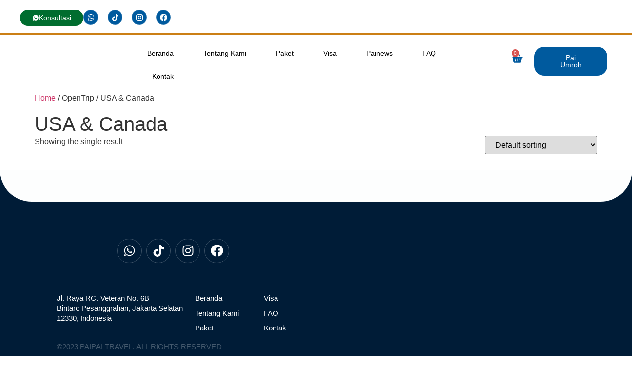

--- FILE ---
content_type: text/html; charset=UTF-8
request_url: https://paipaitravel.com/area/usa-canada/
body_size: 80991
content:
<!doctype html>
<html lang="en-US">
<head>
	<meta charset="UTF-8">
	<meta name="viewport" content="width=device-width, initial-scale=1">
	<link rel="profile" href="https://gmpg.org/xfn/11">
	<meta name='robots' content='index, follow, max-image-preview:large, max-snippet:-1, max-video-preview:-1' />
<script>window._wca = window._wca || [];</script>

	<!-- This site is optimized with the Yoast SEO plugin v25.1 - https://yoast.com/wordpress/plugins/seo/ -->
	<title>USA &amp; Canada Archives - Paipai Travel</title>
	<link rel="canonical" href="https://paipaitravel.com/area/usa-canada/" />
	<meta property="og:locale" content="en_US" />
	<meta property="og:type" content="article" />
	<meta property="og:title" content="USA &amp; Canada Archives - Paipai Travel" />
	<meta property="og:url" content="https://paipaitravel.com/area/usa-canada/" />
	<meta property="og:site_name" content="Paipai Travel" />
	<meta name="twitter:card" content="summary_large_image" />
	<script type="application/ld+json" class="yoast-schema-graph">{"@context":"https://schema.org","@graph":[{"@type":"CollectionPage","@id":"https://paipaitravel.com/area/usa-canada/","url":"https://paipaitravel.com/area/usa-canada/","name":"USA &amp; Canada Archives - Paipai Travel","isPartOf":{"@id":"https://paipaitravel.com/#website"},"breadcrumb":{"@id":"https://paipaitravel.com/area/usa-canada/#breadcrumb"},"inLanguage":"en-US"},{"@type":"BreadcrumbList","@id":"https://paipaitravel.com/area/usa-canada/#breadcrumb","itemListElement":[{"@type":"ListItem","position":1,"name":"Home","item":"https://paipaitravel.com/"},{"@type":"ListItem","position":2,"name":"USA &amp; Canada"}]},{"@type":"WebSite","@id":"https://paipaitravel.com/#website","url":"https://paipaitravel.com/","name":"Paipai Travel","description":"Sahabat Perjalanan Anda","publisher":{"@id":"https://paipaitravel.com/#organization"},"potentialAction":[{"@type":"SearchAction","target":{"@type":"EntryPoint","urlTemplate":"https://paipaitravel.com/?s={search_term_string}"},"query-input":{"@type":"PropertyValueSpecification","valueRequired":true,"valueName":"search_term_string"}}],"inLanguage":"en-US"},{"@type":"Organization","@id":"https://paipaitravel.com/#organization","name":"Paipai Travel","url":"https://paipaitravel.com/","logo":{"@type":"ImageObject","inLanguage":"en-US","@id":"https://paipaitravel.com/#/schema/logo/image/","url":"https://paipaitravel.com/wp-content/uploads/2023/06/Rectangle-117.png","contentUrl":"https://paipaitravel.com/wp-content/uploads/2023/06/Rectangle-117.png","width":256,"height":100,"caption":"Paipai Travel"},"image":{"@id":"https://paipaitravel.com/#/schema/logo/image/"}}]}</script>
	<!-- / Yoast SEO plugin. -->


<link rel='dns-prefetch' href='//stats.wp.com' />
<link rel='dns-prefetch' href='//www.googletagmanager.com' />
<link rel="alternate" type="application/rss+xml" title="Paipai Travel &raquo; Feed" href="https://paipaitravel.com/feed/" />
<link rel="alternate" type="application/rss+xml" title="Paipai Travel &raquo; Comments Feed" href="https://paipaitravel.com/comments/feed/" />
<link rel="alternate" type="application/rss+xml" title="Paipai Travel &raquo; USA &amp; Canada OpenTrips Feed" href="https://paipaitravel.com/area/usa-canada/feed/" />
<style id='wp-img-auto-sizes-contain-inline-css'>
img:is([sizes=auto i],[sizes^="auto," i]){contain-intrinsic-size:3000px 1500px}
/*# sourceURL=wp-img-auto-sizes-contain-inline-css */
</style>
<link rel='stylesheet' id='embed-pdf-viewer-css' href='https://paipaitravel.com/wp-content/plugins/embed-pdf-viewer/css/embed-pdf-viewer.css?ver=2.4.6' media='screen' />
<link rel='stylesheet' id='dashicons-css' href='https://paipaitravel.com/wp-includes/css/dashicons.min.css?ver=6.9' media='all' />
<link rel='stylesheet' id='post-views-counter-frontend-css' href='https://paipaitravel.com/wp-content/plugins/post-views-counter/css/frontend.min.css?ver=1.5.5' media='all' />
<style id='wp-emoji-styles-inline-css'>

	img.wp-smiley, img.emoji {
		display: inline !important;
		border: none !important;
		box-shadow: none !important;
		height: 1em !important;
		width: 1em !important;
		margin: 0 0.07em !important;
		vertical-align: -0.1em !important;
		background: none !important;
		padding: 0 !important;
	}
/*# sourceURL=wp-emoji-styles-inline-css */
</style>
<link rel='stylesheet' id='wp-block-library-css' href='https://paipaitravel.com/wp-includes/css/dist/block-library/style.min.css?ver=6.9' media='all' />
<link rel='stylesheet' id='wc-blocks-style-css' href='https://paipaitravel.com/wp-content/plugins/woocommerce/assets/client/blocks/wc-blocks.css?ver=wc-9.8.6' media='all' />
<style id='global-styles-inline-css'>
:root{--wp--preset--aspect-ratio--square: 1;--wp--preset--aspect-ratio--4-3: 4/3;--wp--preset--aspect-ratio--3-4: 3/4;--wp--preset--aspect-ratio--3-2: 3/2;--wp--preset--aspect-ratio--2-3: 2/3;--wp--preset--aspect-ratio--16-9: 16/9;--wp--preset--aspect-ratio--9-16: 9/16;--wp--preset--color--black: #000000;--wp--preset--color--cyan-bluish-gray: #abb8c3;--wp--preset--color--white: #ffffff;--wp--preset--color--pale-pink: #f78da7;--wp--preset--color--vivid-red: #cf2e2e;--wp--preset--color--luminous-vivid-orange: #ff6900;--wp--preset--color--luminous-vivid-amber: #fcb900;--wp--preset--color--light-green-cyan: #7bdcb5;--wp--preset--color--vivid-green-cyan: #00d084;--wp--preset--color--pale-cyan-blue: #8ed1fc;--wp--preset--color--vivid-cyan-blue: #0693e3;--wp--preset--color--vivid-purple: #9b51e0;--wp--preset--gradient--vivid-cyan-blue-to-vivid-purple: linear-gradient(135deg,rgb(6,147,227) 0%,rgb(155,81,224) 100%);--wp--preset--gradient--light-green-cyan-to-vivid-green-cyan: linear-gradient(135deg,rgb(122,220,180) 0%,rgb(0,208,130) 100%);--wp--preset--gradient--luminous-vivid-amber-to-luminous-vivid-orange: linear-gradient(135deg,rgb(252,185,0) 0%,rgb(255,105,0) 100%);--wp--preset--gradient--luminous-vivid-orange-to-vivid-red: linear-gradient(135deg,rgb(255,105,0) 0%,rgb(207,46,46) 100%);--wp--preset--gradient--very-light-gray-to-cyan-bluish-gray: linear-gradient(135deg,rgb(238,238,238) 0%,rgb(169,184,195) 100%);--wp--preset--gradient--cool-to-warm-spectrum: linear-gradient(135deg,rgb(74,234,220) 0%,rgb(151,120,209) 20%,rgb(207,42,186) 40%,rgb(238,44,130) 60%,rgb(251,105,98) 80%,rgb(254,248,76) 100%);--wp--preset--gradient--blush-light-purple: linear-gradient(135deg,rgb(255,206,236) 0%,rgb(152,150,240) 100%);--wp--preset--gradient--blush-bordeaux: linear-gradient(135deg,rgb(254,205,165) 0%,rgb(254,45,45) 50%,rgb(107,0,62) 100%);--wp--preset--gradient--luminous-dusk: linear-gradient(135deg,rgb(255,203,112) 0%,rgb(199,81,192) 50%,rgb(65,88,208) 100%);--wp--preset--gradient--pale-ocean: linear-gradient(135deg,rgb(255,245,203) 0%,rgb(182,227,212) 50%,rgb(51,167,181) 100%);--wp--preset--gradient--electric-grass: linear-gradient(135deg,rgb(202,248,128) 0%,rgb(113,206,126) 100%);--wp--preset--gradient--midnight: linear-gradient(135deg,rgb(2,3,129) 0%,rgb(40,116,252) 100%);--wp--preset--font-size--small: 13px;--wp--preset--font-size--medium: 20px;--wp--preset--font-size--large: 36px;--wp--preset--font-size--x-large: 42px;--wp--preset--spacing--20: 0.44rem;--wp--preset--spacing--30: 0.67rem;--wp--preset--spacing--40: 1rem;--wp--preset--spacing--50: 1.5rem;--wp--preset--spacing--60: 2.25rem;--wp--preset--spacing--70: 3.38rem;--wp--preset--spacing--80: 5.06rem;--wp--preset--shadow--natural: 6px 6px 9px rgba(0, 0, 0, 0.2);--wp--preset--shadow--deep: 12px 12px 50px rgba(0, 0, 0, 0.4);--wp--preset--shadow--sharp: 6px 6px 0px rgba(0, 0, 0, 0.2);--wp--preset--shadow--outlined: 6px 6px 0px -3px rgb(255, 255, 255), 6px 6px rgb(0, 0, 0);--wp--preset--shadow--crisp: 6px 6px 0px rgb(0, 0, 0);}:root { --wp--style--global--content-size: 800px;--wp--style--global--wide-size: 1200px; }:where(body) { margin: 0; }.wp-site-blocks > .alignleft { float: left; margin-right: 2em; }.wp-site-blocks > .alignright { float: right; margin-left: 2em; }.wp-site-blocks > .aligncenter { justify-content: center; margin-left: auto; margin-right: auto; }:where(.wp-site-blocks) > * { margin-block-start: 24px; margin-block-end: 0; }:where(.wp-site-blocks) > :first-child { margin-block-start: 0; }:where(.wp-site-blocks) > :last-child { margin-block-end: 0; }:root { --wp--style--block-gap: 24px; }:root :where(.is-layout-flow) > :first-child{margin-block-start: 0;}:root :where(.is-layout-flow) > :last-child{margin-block-end: 0;}:root :where(.is-layout-flow) > *{margin-block-start: 24px;margin-block-end: 0;}:root :where(.is-layout-constrained) > :first-child{margin-block-start: 0;}:root :where(.is-layout-constrained) > :last-child{margin-block-end: 0;}:root :where(.is-layout-constrained) > *{margin-block-start: 24px;margin-block-end: 0;}:root :where(.is-layout-flex){gap: 24px;}:root :where(.is-layout-grid){gap: 24px;}.is-layout-flow > .alignleft{float: left;margin-inline-start: 0;margin-inline-end: 2em;}.is-layout-flow > .alignright{float: right;margin-inline-start: 2em;margin-inline-end: 0;}.is-layout-flow > .aligncenter{margin-left: auto !important;margin-right: auto !important;}.is-layout-constrained > .alignleft{float: left;margin-inline-start: 0;margin-inline-end: 2em;}.is-layout-constrained > .alignright{float: right;margin-inline-start: 2em;margin-inline-end: 0;}.is-layout-constrained > .aligncenter{margin-left: auto !important;margin-right: auto !important;}.is-layout-constrained > :where(:not(.alignleft):not(.alignright):not(.alignfull)){max-width: var(--wp--style--global--content-size);margin-left: auto !important;margin-right: auto !important;}.is-layout-constrained > .alignwide{max-width: var(--wp--style--global--wide-size);}body .is-layout-flex{display: flex;}.is-layout-flex{flex-wrap: wrap;align-items: center;}.is-layout-flex > :is(*, div){margin: 0;}body .is-layout-grid{display: grid;}.is-layout-grid > :is(*, div){margin: 0;}body{padding-top: 0px;padding-right: 0px;padding-bottom: 0px;padding-left: 0px;}a:where(:not(.wp-element-button)){text-decoration: underline;}:root :where(.wp-element-button, .wp-block-button__link){background-color: #32373c;border-width: 0;color: #fff;font-family: inherit;font-size: inherit;font-style: inherit;font-weight: inherit;letter-spacing: inherit;line-height: inherit;padding-top: calc(0.667em + 2px);padding-right: calc(1.333em + 2px);padding-bottom: calc(0.667em + 2px);padding-left: calc(1.333em + 2px);text-decoration: none;text-transform: inherit;}.has-black-color{color: var(--wp--preset--color--black) !important;}.has-cyan-bluish-gray-color{color: var(--wp--preset--color--cyan-bluish-gray) !important;}.has-white-color{color: var(--wp--preset--color--white) !important;}.has-pale-pink-color{color: var(--wp--preset--color--pale-pink) !important;}.has-vivid-red-color{color: var(--wp--preset--color--vivid-red) !important;}.has-luminous-vivid-orange-color{color: var(--wp--preset--color--luminous-vivid-orange) !important;}.has-luminous-vivid-amber-color{color: var(--wp--preset--color--luminous-vivid-amber) !important;}.has-light-green-cyan-color{color: var(--wp--preset--color--light-green-cyan) !important;}.has-vivid-green-cyan-color{color: var(--wp--preset--color--vivid-green-cyan) !important;}.has-pale-cyan-blue-color{color: var(--wp--preset--color--pale-cyan-blue) !important;}.has-vivid-cyan-blue-color{color: var(--wp--preset--color--vivid-cyan-blue) !important;}.has-vivid-purple-color{color: var(--wp--preset--color--vivid-purple) !important;}.has-black-background-color{background-color: var(--wp--preset--color--black) !important;}.has-cyan-bluish-gray-background-color{background-color: var(--wp--preset--color--cyan-bluish-gray) !important;}.has-white-background-color{background-color: var(--wp--preset--color--white) !important;}.has-pale-pink-background-color{background-color: var(--wp--preset--color--pale-pink) !important;}.has-vivid-red-background-color{background-color: var(--wp--preset--color--vivid-red) !important;}.has-luminous-vivid-orange-background-color{background-color: var(--wp--preset--color--luminous-vivid-orange) !important;}.has-luminous-vivid-amber-background-color{background-color: var(--wp--preset--color--luminous-vivid-amber) !important;}.has-light-green-cyan-background-color{background-color: var(--wp--preset--color--light-green-cyan) !important;}.has-vivid-green-cyan-background-color{background-color: var(--wp--preset--color--vivid-green-cyan) !important;}.has-pale-cyan-blue-background-color{background-color: var(--wp--preset--color--pale-cyan-blue) !important;}.has-vivid-cyan-blue-background-color{background-color: var(--wp--preset--color--vivid-cyan-blue) !important;}.has-vivid-purple-background-color{background-color: var(--wp--preset--color--vivid-purple) !important;}.has-black-border-color{border-color: var(--wp--preset--color--black) !important;}.has-cyan-bluish-gray-border-color{border-color: var(--wp--preset--color--cyan-bluish-gray) !important;}.has-white-border-color{border-color: var(--wp--preset--color--white) !important;}.has-pale-pink-border-color{border-color: var(--wp--preset--color--pale-pink) !important;}.has-vivid-red-border-color{border-color: var(--wp--preset--color--vivid-red) !important;}.has-luminous-vivid-orange-border-color{border-color: var(--wp--preset--color--luminous-vivid-orange) !important;}.has-luminous-vivid-amber-border-color{border-color: var(--wp--preset--color--luminous-vivid-amber) !important;}.has-light-green-cyan-border-color{border-color: var(--wp--preset--color--light-green-cyan) !important;}.has-vivid-green-cyan-border-color{border-color: var(--wp--preset--color--vivid-green-cyan) !important;}.has-pale-cyan-blue-border-color{border-color: var(--wp--preset--color--pale-cyan-blue) !important;}.has-vivid-cyan-blue-border-color{border-color: var(--wp--preset--color--vivid-cyan-blue) !important;}.has-vivid-purple-border-color{border-color: var(--wp--preset--color--vivid-purple) !important;}.has-vivid-cyan-blue-to-vivid-purple-gradient-background{background: var(--wp--preset--gradient--vivid-cyan-blue-to-vivid-purple) !important;}.has-light-green-cyan-to-vivid-green-cyan-gradient-background{background: var(--wp--preset--gradient--light-green-cyan-to-vivid-green-cyan) !important;}.has-luminous-vivid-amber-to-luminous-vivid-orange-gradient-background{background: var(--wp--preset--gradient--luminous-vivid-amber-to-luminous-vivid-orange) !important;}.has-luminous-vivid-orange-to-vivid-red-gradient-background{background: var(--wp--preset--gradient--luminous-vivid-orange-to-vivid-red) !important;}.has-very-light-gray-to-cyan-bluish-gray-gradient-background{background: var(--wp--preset--gradient--very-light-gray-to-cyan-bluish-gray) !important;}.has-cool-to-warm-spectrum-gradient-background{background: var(--wp--preset--gradient--cool-to-warm-spectrum) !important;}.has-blush-light-purple-gradient-background{background: var(--wp--preset--gradient--blush-light-purple) !important;}.has-blush-bordeaux-gradient-background{background: var(--wp--preset--gradient--blush-bordeaux) !important;}.has-luminous-dusk-gradient-background{background: var(--wp--preset--gradient--luminous-dusk) !important;}.has-pale-ocean-gradient-background{background: var(--wp--preset--gradient--pale-ocean) !important;}.has-electric-grass-gradient-background{background: var(--wp--preset--gradient--electric-grass) !important;}.has-midnight-gradient-background{background: var(--wp--preset--gradient--midnight) !important;}.has-small-font-size{font-size: var(--wp--preset--font-size--small) !important;}.has-medium-font-size{font-size: var(--wp--preset--font-size--medium) !important;}.has-large-font-size{font-size: var(--wp--preset--font-size--large) !important;}.has-x-large-font-size{font-size: var(--wp--preset--font-size--x-large) !important;}
/*# sourceURL=global-styles-inline-css */
</style>

<link rel='stylesheet' id='nta-css-popup-css' href='https://paipaitravel.com/wp-content/plugins/wp-whatsapp/assets/dist/css/style.css?ver=6.9' media='all' />
<link rel='stylesheet' id='jet-engine-frontend-css' href='https://paipaitravel.com/wp-content/plugins/jet-engine/assets/css/frontend.css?ver=3.6.8' media='all' />
<link rel='stylesheet' id='wc-messaging-css' href='https://paipaitravel.com/wp-content/plugins/wc-messaging/public/css/wc-messaging-public.css?ver=1.3.6' media='all' />
<link rel='stylesheet' id='woocommerce-layout-css' href='https://paipaitravel.com/wp-content/plugins/woocommerce/assets/css/woocommerce-layout.css?ver=9.8.6' media='all' />
<style id='woocommerce-layout-inline-css'>

	.infinite-scroll .woocommerce-pagination {
		display: none;
	}
/*# sourceURL=woocommerce-layout-inline-css */
</style>
<link rel='stylesheet' id='woocommerce-smallscreen-css' href='https://paipaitravel.com/wp-content/plugins/woocommerce/assets/css/woocommerce-smallscreen.css?ver=9.8.6' media='only screen and (max-width: 768px)' />
<link rel='stylesheet' id='woocommerce-general-css' href='https://paipaitravel.com/wp-content/plugins/woocommerce/assets/css/woocommerce.css?ver=9.8.6' media='all' />
<style id='woocommerce-inline-inline-css'>
.woocommerce form .form-row .required { visibility: visible; }
/*# sourceURL=woocommerce-inline-inline-css */
</style>
<link rel='stylesheet' id='hint-css' href='https://paipaitravel.com/wp-content/plugins/wpc-variation-swatches/assets/libs/hint/hint.css?ver=6.9' media='all' />
<link rel='stylesheet' id='wpcvs-frontend-css' href='https://paipaitravel.com/wp-content/plugins/wpc-variation-swatches/assets/css/frontend.css?ver=4.3.0' media='all' />
<link rel='stylesheet' id='brands-styles-css' href='https://paipaitravel.com/wp-content/plugins/woocommerce/assets/css/brands.css?ver=9.8.6' media='all' />
<link rel='stylesheet' id='hello-elementor-css' href='https://paipaitravel.com/wp-content/themes/hello-elementor/style.min.css?ver=3.3.0' media='all' />
<link rel='stylesheet' id='hello-elementor-theme-style-css' href='https://paipaitravel.com/wp-content/themes/hello-elementor/theme.min.css?ver=3.3.0' media='all' />
<link rel='stylesheet' id='hello-elementor-header-footer-css' href='https://paipaitravel.com/wp-content/themes/hello-elementor/header-footer.min.css?ver=3.3.0' media='all' />
<link rel='stylesheet' id='elementor-frontend-css' href='https://paipaitravel.com/wp-content/plugins/elementor/assets/css/frontend.min.css?ver=3.28.4' media='all' />
<link rel='stylesheet' id='elementor-post-6-css' href='https://paipaitravel.com/wp-content/uploads/elementor/css/post-6.css?ver=1759720078' media='all' />
<link rel='stylesheet' id='jet-popup-frontend-css' href='https://paipaitravel.com/wp-content/plugins/jet-popup/assets/css/jet-popup-frontend.css?ver=2.0.15' media='all' />
<link rel='stylesheet' id='widget-social-icons-css' href='https://paipaitravel.com/wp-content/plugins/elementor/assets/css/widget-social-icons.min.css?ver=3.28.4' media='all' />
<link rel='stylesheet' id='e-apple-webkit-css' href='https://paipaitravel.com/wp-content/plugins/elementor/assets/css/conditionals/apple-webkit.min.css?ver=3.28.4' media='all' />
<link rel='stylesheet' id='widget-divider-css' href='https://paipaitravel.com/wp-content/plugins/elementor/assets/css/widget-divider.min.css?ver=3.28.4' media='all' />
<link rel='stylesheet' id='widget-image-css' href='https://paipaitravel.com/wp-content/plugins/elementor/assets/css/widget-image.min.css?ver=3.28.4' media='all' />
<link rel='stylesheet' id='widget-nav-menu-css' href='https://paipaitravel.com/wp-content/plugins/elementor-pro/assets/css/widget-nav-menu.min.css?ver=3.28.4' media='all' />
<link rel='stylesheet' id='widget-woocommerce-menu-cart-css' href='https://paipaitravel.com/wp-content/plugins/elementor-pro/assets/css/widget-woocommerce-menu-cart.min.css?ver=3.28.4' media='all' />
<link rel='stylesheet' id='e-animation-slideInRight-css' href='https://paipaitravel.com/wp-content/plugins/elementor/assets/lib/animations/styles/slideInRight.min.css?ver=3.28.4' media='all' />
<link rel='stylesheet' id='widget-off-canvas-css' href='https://paipaitravel.com/wp-content/plugins/elementor-pro/assets/css/widget-off-canvas.min.css?ver=3.28.4' media='all' />
<link rel='stylesheet' id='widget-heading-css' href='https://paipaitravel.com/wp-content/plugins/elementor/assets/css/widget-heading.min.css?ver=3.28.4' media='all' />
<link rel='stylesheet' id='e-animation-grow-css' href='https://paipaitravel.com/wp-content/plugins/elementor/assets/lib/animations/styles/e-animation-grow.min.css?ver=3.28.4' media='all' />
<link rel='stylesheet' id='font-awesome-5-all-css' href='https://paipaitravel.com/wp-content/plugins/elementor/assets/lib/font-awesome/css/all.min.css?ver=3.28.4' media='all' />
<link rel='stylesheet' id='font-awesome-4-shim-css' href='https://paipaitravel.com/wp-content/plugins/elementor/assets/lib/font-awesome/css/v4-shims.min.css?ver=3.28.4' media='all' />
<link rel='stylesheet' id='elementor-post-5594-css' href='https://paipaitravel.com/wp-content/uploads/elementor/css/post-5594.css?ver=1759720074' media='all' />
<link rel='stylesheet' id='photoswipe-css' href='https://paipaitravel.com/wp-content/plugins/woocommerce/assets/css/photoswipe/photoswipe.min.css?ver=9.8.6' media='all' />
<link rel='stylesheet' id='photoswipe-default-skin-css' href='https://paipaitravel.com/wp-content/plugins/woocommerce/assets/css/photoswipe/default-skin/default-skin.min.css?ver=9.8.6' media='all' />
<link rel='stylesheet' id='jet-woo-builder-css' href='https://paipaitravel.com/wp-content/plugins/jet-woo-builder/assets/css/frontend.css?ver=2.1.20' media='all' />
<style id='jet-woo-builder-inline-css'>
@font-face {
				font-family: "WooCommerce";
				font-weight: normal;
				font-style: normal;
				src: url("https://paipaitravel.com/wp-content/plugins/woocommerce/assets/fonts/WooCommerce.eot");
				src: url("https://paipaitravel.com/wp-content/plugins/woocommerce/assets/fonts/WooCommerce.eot?#iefix") format("embedded-opentype"),
					 url("https://paipaitravel.com/wp-content/plugins/woocommerce/assets/fonts/WooCommerce.woff") format("woff"),
					 url("https://paipaitravel.com/wp-content/plugins/woocommerce/assets/fonts/WooCommerce.ttf") format("truetype"),
					 url("https://paipaitravel.com/wp-content/plugins/woocommerce/assets/fonts/WooCommerce.svg#WooCommerce") format("svg");
			}
/*# sourceURL=jet-woo-builder-inline-css */
</style>
<link rel='stylesheet' id='swiper-css' href='https://paipaitravel.com/wp-content/plugins/elementor/assets/lib/swiper/v8/css/swiper.min.css?ver=8.4.5' media='all' />
<link rel='stylesheet' id='e-swiper-css' href='https://paipaitravel.com/wp-content/plugins/elementor/assets/css/conditionals/e-swiper.min.css?ver=3.28.4' media='all' />
<link rel='stylesheet' id='jet-woo-builder-frontend-font-css' href='https://paipaitravel.com/wp-content/plugins/jet-woo-builder/assets/css/lib/jetwoobuilder-frontend-font/css/jetwoobuilder-frontend-font.css?ver=2.1.20' media='all' />
<link rel='stylesheet' id='elementor-post-40-css' href='https://paipaitravel.com/wp-content/uploads/elementor/css/post-40.css?ver=1759720077' media='all' />
<link rel='stylesheet' id='taxopress-frontend-css-css' href='https://paipaitravel.com/wp-content/plugins/simple-tags/assets/frontend/css/frontend.css?ver=3.35.1' media='all' />
<link rel='stylesheet' id='eael-general-css' href='https://paipaitravel.com/wp-content/plugins/essential-addons-for-elementor-lite/assets/front-end/css/view/general.min.css?ver=6.1.12' media='all' />
<link rel='stylesheet' id='ecs-styles-css' href='https://paipaitravel.com/wp-content/plugins/ele-custom-skin/assets/css/ecs-style.css?ver=3.1.9' media='all' />
<link rel='stylesheet' id='elementor-post-199-css' href='https://paipaitravel.com/wp-content/uploads/elementor/css/post-199.css?ver=1760993623' media='all' />
<link rel='stylesheet' id='elementor-post-9580-css' href='https://paipaitravel.com/wp-content/uploads/elementor/css/post-9580.css?ver=1761079103' media='all' />
<link rel='stylesheet' id='elementor-post-9648-css' href='https://paipaitravel.com/wp-content/uploads/elementor/css/post-9648.css?ver=1750255457' media='all' />
<link rel='stylesheet' id='elementor-post-9650-css' href='https://paipaitravel.com/wp-content/uploads/elementor/css/post-9650.css?ver=1750255713' media='all' />
<link rel='stylesheet' id='elementor-gf-local-inter-css' href='https://paipaitravel.com/wp-content/uploads/elementor/google-fonts/css/inter.css?ver=1742226396' media='all' />
<link rel='stylesheet' id='elementor-gf-local-roboto-css' href='https://paipaitravel.com/wp-content/uploads/elementor/google-fonts/css/roboto.css?ver=1742226438' media='all' />
<script id="gtmkit-js-before" data-cfasync="false" data-nowprocket="" data-cookieconsent="ignore">
		window.gtmkit_settings = {"datalayer_name":"dataLayer","console_log":false,"wc":{"use_sku":false,"pid_prefix":"","add_shipping_info":{"config":1},"add_payment_info":{"config":1},"view_item":{"config":0},"view_item_list":{"config":0},"wishlist":false,"css_selectors":{"product_list_select_item":".products .product:not(.product-category) a:not(.add_to_cart_button.ajax_add_to_cart,.add_to_wishlist),.wc-block-grid__products li:not(.product-category) a:not(.add_to_cart_button.ajax_add_to_cart,.add_to_wishlist),.woocommerce-grouped-product-list-item__label a:not(.add_to_wishlist)","product_list_element":".product,.wc-block-grid__product","product_list_exclude":"","product_list_add_to_cart":".add_to_cart_button.ajax_add_to_cart:not(.single_add_to_cart_button)"},"text":{"wp-block-handpicked-products":"Handpicked Products","wp-block-product-best-sellers":"Best Sellers","wp-block-product-category":"Product Category","wp-block-product-new":"New Products","wp-block-product-on-sale":"Products On Sale","wp-block-products-by-attribute":"Products By Attribute","wp-block-product-tag":"Product Tag","wp-block-product-top-rated":"Top Rated Products","shipping-tier-not-found":"Shipping tier not found","payment-method-not-found":"Payment method not found"}}};
		window.gtmkit_data = {"wc":{"currency":"IDR","is_cart":false,"is_checkout":false,"blocks":{}}};
		window.dataLayer = window.dataLayer || [];
				
//# sourceURL=gtmkit-js-before
</script>
<script src="https://paipaitravel.com/wp-includes/js/jquery/jquery.min.js?ver=3.7.1" id="jquery-core-js" defer></script>
<script src="https://paipaitravel.com/wp-includes/js/jquery/jquery-migrate.min.js?ver=3.4.1" id="jquery-migrate-js" defer></script>
<script src="https://paipaitravel.com/wp-content/plugins/wc-messaging/public/js/wc-messaging-public.js?ver=1.3.6" id="wc-messaging-js" defer></script>
<script src="https://paipaitravel.com/wp-content/plugins/woocommerce/assets/js/jquery-blockui/jquery.blockUI.min.js?ver=2.7.0-wc.9.8.6" id="jquery-blockui-js" defer data-wp-strategy="defer"></script>
<script id="wc-add-to-cart-js-extra">
var wc_add_to_cart_params = {"ajax_url":"/wp-admin/admin-ajax.php","wc_ajax_url":"/?wc-ajax=%%endpoint%%","i18n_view_cart":"View cart","cart_url":"https://paipaitravel.com/cart/","is_cart":"","cart_redirect_after_add":"no"};
//# sourceURL=wc-add-to-cart-js-extra
</script>
<script src="https://paipaitravel.com/wp-content/plugins/woocommerce/assets/js/frontend/add-to-cart.min.js?ver=9.8.6" id="wc-add-to-cart-js" defer data-wp-strategy="defer"></script>
<script src="https://paipaitravel.com/wp-content/plugins/woocommerce/assets/js/js-cookie/js.cookie.min.js?ver=2.1.4-wc.9.8.6" id="js-cookie-js" defer data-wp-strategy="defer"></script>
<script id="woocommerce-js-extra">
var woocommerce_params = {"ajax_url":"/wp-admin/admin-ajax.php","wc_ajax_url":"/?wc-ajax=%%endpoint%%","i18n_password_show":"Show password","i18n_password_hide":"Hide password"};
//# sourceURL=woocommerce-js-extra
</script>
<script src="https://paipaitravel.com/wp-content/plugins/woocommerce/assets/js/frontend/woocommerce.min.js?ver=9.8.6" id="woocommerce-js" defer data-wp-strategy="defer"></script>
<script id="gtmkit-container-js-after" data-cfasync="false" data-nowprocket="" data-cookieconsent="ignore">
/* Google Tag Manager */
(function(w,d,s,l,i){w[l]=w[l]||[];w[l].push({'gtm.start':
new Date().getTime(),event:'gtm.js'});var f=d.getElementsByTagName(s)[0],
j=d.createElement(s),dl=l!='dataLayer'?'&l='+l:'';j.async=true;j.src=
'https://www.googletagmanager.com/gtm.js?id='+i+dl;f.parentNode.insertBefore(j,f);
})(window,document,'script','dataLayer','GTM-MCT7K4NG');
/* End Google Tag Manager */

//# sourceURL=gtmkit-container-js-after
</script>
<script src="https://paipaitravel.com/wp-content/plugins/gtm-kit/assets/integration/woocommerce.js?ver=2.4.4" id="gtmkit-woocommerce-js" defer data-wp-strategy="defer"></script>
<script id="gtmkit-datalayer-js-before" data-cfasync="false" data-nowprocket="" data-cookieconsent="ignore">
const gtmkit_dataLayer_content = {"pageType":"post"};
dataLayer.push( gtmkit_dataLayer_content );

//# sourceURL=gtmkit-datalayer-js-before
</script>
<script src="https://stats.wp.com/s-202604.js" id="woocommerce-analytics-js" defer data-wp-strategy="defer"></script>
<script src="https://paipaitravel.com/wp-content/plugins/elementor/assets/lib/font-awesome/js/v4-shims.min.js?ver=3.28.4" id="font-awesome-4-shim-js" defer></script>
<script src="https://paipaitravel.com/wp-content/plugins/simple-tags/assets/frontend/js/frontend.js?ver=3.35.1" id="taxopress-frontend-js-js" defer></script>

<!-- Google tag (gtag.js) snippet added by Site Kit -->

<!-- Google Analytics snippet added by Site Kit -->
<script src="https://www.googletagmanager.com/gtag/js?id=GT-PJWWRRK" id="google_gtagjs-js" async></script>
<script id="google_gtagjs-js-after">
window.dataLayer = window.dataLayer || [];function gtag(){dataLayer.push(arguments);}
gtag("set","linker",{"domains":["paipaitravel.com"]});
gtag("js", new Date());
gtag("set", "developer_id.dZTNiMT", true);
gtag("config", "GT-PJWWRRK");
//# sourceURL=google_gtagjs-js-after
</script>

<!-- End Google tag (gtag.js) snippet added by Site Kit -->
<script id="ecs_ajax_load-js-extra">
var ecs_ajax_params = {"ajaxurl":"https://paipaitravel.com/wp-admin/admin-ajax.php","posts":"{\"area\":\"usa-canada\",\"error\":\"\",\"m\":\"\",\"p\":0,\"post_parent\":\"\",\"subpost\":\"\",\"subpost_id\":\"\",\"attachment\":\"\",\"attachment_id\":0,\"name\":\"\",\"pagename\":\"\",\"page_id\":0,\"second\":\"\",\"minute\":\"\",\"hour\":\"\",\"day\":0,\"monthnum\":0,\"year\":0,\"w\":0,\"category_name\":\"\",\"tag\":\"\",\"cat\":\"\",\"tag_id\":\"\",\"author\":\"\",\"author_name\":\"\",\"feed\":\"\",\"tb\":\"\",\"paged\":0,\"meta_key\":\"\",\"meta_value\":\"\",\"preview\":\"\",\"s\":\"\",\"sentence\":\"\",\"title\":\"\",\"fields\":\"all\",\"menu_order\":\"\",\"embed\":\"\",\"category__in\":[],\"category__not_in\":[],\"category__and\":[],\"post__in\":[],\"post__not_in\":[],\"post_name__in\":[],\"tag__in\":[],\"tag__not_in\":[],\"tag__and\":[],\"tag_slug__in\":[],\"tag_slug__and\":[],\"post_parent__in\":[],\"post_parent__not_in\":[],\"author__in\":[],\"author__not_in\":[],\"search_columns\":[],\"post_type\":[\"post\",\"product\"],\"orderby\":\"menu_order title\",\"order\":\"ASC\",\"meta_query\":[],\"tax_query\":{\"relation\":\"AND\",\"0\":{\"taxonomy\":\"product_visibility\",\"field\":\"term_taxonomy_id\",\"terms\":[233],\"operator\":\"NOT IN\"}},\"wc_query\":\"product_query\",\"posts_per_page\":16,\"jet_smart_filters\":\"woocommerce-archive\",\"ignore_sticky_posts\":false,\"suppress_filters\":false,\"cache_results\":true,\"update_post_term_cache\":true,\"update_menu_item_cache\":false,\"lazy_load_term_meta\":true,\"update_post_meta_cache\":true,\"nopaging\":false,\"comments_per_page\":\"50\",\"no_found_rows\":false,\"taxonomy\":\"area\",\"term\":\"usa-canada\"}"};
//# sourceURL=ecs_ajax_load-js-extra
</script>
<script src="https://paipaitravel.com/wp-content/plugins/ele-custom-skin/assets/js/ecs_ajax_pagination.js?ver=3.1.9" id="ecs_ajax_load-js" defer></script>
<script src="https://paipaitravel.com/wp-content/plugins/ele-custom-skin/assets/js/ecs.js?ver=3.1.9" id="ecs-script-js" defer></script>
<link rel="https://api.w.org/" href="https://paipaitravel.com/wp-json/" /><link rel="alternate" title="JSON" type="application/json" href="https://paipaitravel.com/wp-json/wp/v2/area/93" /><link rel="EditURI" type="application/rsd+xml" title="RSD" href="https://paipaitravel.com/xmlrpc.php?rsd" />
<meta name="generator" content="WordPress 6.9" />
<meta name="generator" content="WooCommerce 9.8.6" />
<meta name="generator" content="Site Kit by Google 1.152.1" />	<style>img#wpstats{display:none}</style>
			<noscript><style>.woocommerce-product-gallery{ opacity: 1 !important; }</style></noscript>
	<meta name="generator" content="Elementor 3.28.4; features: e_font_icon_svg, additional_custom_breakpoints, e_local_google_fonts; settings: css_print_method-external, google_font-enabled, font_display-swap">

<!-- Meta Pixel Code -->
<script type='text/javascript'>
!function(f,b,e,v,n,t,s){if(f.fbq)return;n=f.fbq=function(){n.callMethod?
n.callMethod.apply(n,arguments):n.queue.push(arguments)};if(!f._fbq)f._fbq=n;
n.push=n;n.loaded=!0;n.version='2.0';n.queue=[];t=b.createElement(e);t.async=!0;
t.src=v;s=b.getElementsByTagName(e)[0];s.parentNode.insertBefore(t,s)}(window,
document,'script','https://connect.facebook.net/en_US/fbevents.js?v=next');
</script>
<!-- End Meta Pixel Code -->
<script type='text/javascript'>var url = window.location.origin + '?ob=open-bridge';
            fbq('set', 'openbridge', '774958661101706', url);
fbq('init', '774958661101706', {}, {
    "agent": "wordpress-6.9-4.1.3"
})</script><script type='text/javascript'>
    fbq('track', 'PageView', []);
  </script>			<style>
				.e-con.e-parent:nth-of-type(n+4):not(.e-lazyloaded):not(.e-no-lazyload),
				.e-con.e-parent:nth-of-type(n+4):not(.e-lazyloaded):not(.e-no-lazyload) * {
					background-image: none !important;
				}
				@media screen and (max-height: 1024px) {
					.e-con.e-parent:nth-of-type(n+3):not(.e-lazyloaded):not(.e-no-lazyload),
					.e-con.e-parent:nth-of-type(n+3):not(.e-lazyloaded):not(.e-no-lazyload) * {
						background-image: none !important;
					}
				}
				@media screen and (max-height: 640px) {
					.e-con.e-parent:nth-of-type(n+2):not(.e-lazyloaded):not(.e-no-lazyload),
					.e-con.e-parent:nth-of-type(n+2):not(.e-lazyloaded):not(.e-no-lazyload) * {
						background-image: none !important;
					}
				}
			</style>
			<link rel="icon" href="https://paipaitravel.com/wp-content/uploads/2023/08/cropped-Group-183-1-1-32x32.png" sizes="32x32" />
<link rel="icon" href="https://paipaitravel.com/wp-content/uploads/2023/08/cropped-Group-183-1-1-192x192.png" sizes="192x192" />
<link rel="apple-touch-icon" href="https://paipaitravel.com/wp-content/uploads/2023/08/cropped-Group-183-1-1-180x180.png" />
<meta name="msapplication-TileImage" content="https://paipaitravel.com/wp-content/uploads/2023/08/cropped-Group-183-1-1-270x270.png" />
		<style id="wp-custom-css">
			.swiper-image-stretch .swiper-slide .swiper-slide-image {
	width: 300px;
	height: 400px;
	object-fit: cover;
}

		</style>
		<noscript><style id="rocket-lazyload-nojs-css">.rll-youtube-player, [data-lazy-src]{display:none !important;}</style></noscript><link rel='stylesheet' id='dce-style-css' href='https://paipaitravel.com/wp-content/plugins/dynamic-content-for-elementor/assets/css/style.css?ver=3.3.5' media='all' />
<link rel='stylesheet' id='dce-dynamic-visibility-css' href='https://paipaitravel.com/wp-content/plugins/dynamic-content-for-elementor/assets/css/dynamic-visibility.css?ver=3.3.5' media='all' />
<link rel='stylesheet' id='acf-global-css' href='https://paipaitravel.com/wp-content/plugins/advanced-custom-fields/assets/build/css/acf-global.min.css?ver=6.4.1' media='all' />
<link rel='stylesheet' id='acf-input-css' href='https://paipaitravel.com/wp-content/plugins/advanced-custom-fields/assets/build/css/acf-input.min.css?ver=6.4.1' media='all' />
<link rel='stylesheet' id='fea-public-css' href='https://paipaitravel.com/wp-content/plugins/acf-frontend-form-element/assets/css/frontend-admin-min.css?ver=3.28.3' media='all' />
<link rel='stylesheet' id='jet-elements-css' href='https://paipaitravel.com/wp-content/plugins/jet-elements/assets/css/jet-elements.css?ver=2.7.6' media='all' />
<link rel='stylesheet' id='fea-modal-css' href='https://paipaitravel.com/wp-content/plugins/acf-frontend-form-element/assets/css/modal-min.css?ver=3.28.3' media='all' />
</head>
<body class="archive tax-area term-usa-canada term-93 wp-embed-responsive wp-theme-hello-elementor theme-hello-elementor woocommerce woocommerce-page woocommerce-no-js theme-default elementor-default elementor-kit-6">

<noscript><iframe src="https://www.googletagmanager.com/ns.html?id=GTM-MCT7K4NG" height="0" width="0" style="display:none;visibility:hidden"></iframe></noscript>
<!-- Meta Pixel Code -->
<noscript>
<img height="1" width="1" style="display:none" alt="fbpx"
src="https://www.facebook.com/tr?id=774958661101706&ev=PageView&noscript=1" />
</noscript>
<!-- End Meta Pixel Code -->

<a class="skip-link screen-reader-text" href="#content">Skip to content</a>

		<div data-elementor-type="header" data-elementor-id="5594" class="elementor elementor-5594 elementor-location-header" data-elementor-post-type="elementor_library">
			<div class="elementor-element elementor-element-34c891fb e-con-full elementor-hidden-mobile e-flex e-con e-parent" data-id="34c891fb" data-element_type="container" id="top" data-settings="{&quot;jet_parallax_layout_list&quot;:[]}">
		<div class="elementor-element elementor-element-5debc4b5 e-con-full elementor-hidden-mobile e-flex e-con e-child" data-id="5debc4b5" data-element_type="container" data-settings="{&quot;jet_parallax_layout_list&quot;:[]}">
				<div class="elementor-element elementor-element-7cab6a35 elementor-widget elementor-widget-button" data-id="7cab6a35" data-element_type="widget" data-widget_type="button.default">
				<div class="elementor-widget-container">
									<div class="elementor-button-wrapper">
					<a class="elementor-button elementor-button-link elementor-size-sm" href="https://wa.link/paipaitravel" target="_blank">
						<span class="elementor-button-content-wrapper">
						<span class="elementor-button-icon">
				<svg xmlns="http://www.w3.org/2000/svg" width="25" height="24" viewBox="0 0 25 24" fill="none"><g id="Group 117"><path id="Vector" d="M19.8247 4.92916C17.7402 2.8451 14.8969 1.79357 11.9114 2.03369C7.8977 2.35585 4.37959 5.14527 3.20221 8.99322C2.36122 11.7426 2.71464 14.6131 4.08424 16.9843L2.78672 21.2894C2.66258 21.7027 3.04002 22.0919 3.45751 21.9808L7.96678 20.7732C9.42749 21.5696 11.0714 21.9888 12.7454 21.9898H12.7494C16.9493 21.9898 20.8298 19.4225 22.1724 15.4455C23.4799 11.5675 22.5128 7.61852 19.8247 4.92916ZM17.6431 15.5605C17.4349 16.1438 16.4147 16.7061 15.9561 16.7471C15.4976 16.7892 15.0681 16.9543 12.9576 16.1228C10.4177 15.1223 8.81378 12.52 8.68963 12.3539C8.56448 12.1868 7.66944 11.0002 7.66944 9.77161C7.66944 8.54299 8.31519 7.93868 8.54446 7.68956C8.77373 7.43943 9.04405 7.3774 9.21124 7.3774C9.37744 7.3774 9.54463 7.3774 9.6898 7.3834C9.86801 7.39041 10.0652 7.39941 10.2525 7.81462C10.4747 8.30887 10.9603 9.5435 11.0224 9.66856C11.0844 9.79362 11.1265 9.9397 11.0434 10.1058C10.9603 10.2719 10.9182 10.3759 10.7941 10.522C10.6689 10.6681 10.5318 10.8472 10.4197 10.9592C10.2945 11.0833 10.1644 11.2193 10.3095 11.4685C10.4557 11.7186 10.9563 12.536 11.6992 13.1973C12.6543 14.0478 13.4582 14.3109 13.7085 14.437C13.9588 14.562 14.104 14.541 14.2501 14.3739C14.3963 14.2079 14.8749 13.6456 15.0411 13.3954C15.2073 13.1453 15.3745 13.1873 15.6037 13.2704C15.833 13.3534 17.0614 13.9577 17.3107 14.0828C17.561 14.2079 17.7272 14.2699 17.7893 14.3739C17.8514 14.477 17.8514 14.9773 17.6431 15.5605Z" fill="white"></path></g></svg>			</span>
									<span class="elementor-button-text">Konsultasi</span>
					</span>
					</a>
				</div>
								</div>
				</div>
				<div class="elementor-element elementor-element-492415aa elementor-shape-circle elementor-hidden-mobile elementor-grid-0 e-grid-align-center elementor-widget elementor-widget-social-icons" data-id="492415aa" data-element_type="widget" data-widget_type="social-icons.default">
				<div class="elementor-widget-container">
							<div class="elementor-social-icons-wrapper elementor-grid">
							<span class="elementor-grid-item">
					<a class="elementor-icon elementor-social-icon elementor-social-icon-whatsapp elementor-repeater-item-66b09f0" href="https://wa.link/paipaitravel" target="_blank">
						<span class="elementor-screen-only">Whatsapp</span>
						<svg class="e-font-icon-svg e-fab-whatsapp" viewBox="0 0 448 512" xmlns="http://www.w3.org/2000/svg"><path d="M380.9 97.1C339 55.1 283.2 32 223.9 32c-122.4 0-222 99.6-222 222 0 39.1 10.2 77.3 29.6 111L0 480l117.7-30.9c32.4 17.7 68.9 27 106.1 27h.1c122.3 0 224.1-99.6 224.1-222 0-59.3-25.2-115-67.1-157zm-157 341.6c-33.2 0-65.7-8.9-94-25.7l-6.7-4-69.8 18.3L72 359.2l-4.4-7c-18.5-29.4-28.2-63.3-28.2-98.2 0-101.7 82.8-184.5 184.6-184.5 49.3 0 95.6 19.2 130.4 54.1 34.8 34.9 56.2 81.2 56.1 130.5 0 101.8-84.9 184.6-186.6 184.6zm101.2-138.2c-5.5-2.8-32.8-16.2-37.9-18-5.1-1.9-8.8-2.8-12.5 2.8-3.7 5.6-14.3 18-17.6 21.8-3.2 3.7-6.5 4.2-12 1.4-32.6-16.3-54-29.1-75.5-66-5.7-9.8 5.7-9.1 16.3-30.3 1.8-3.7.9-6.9-.5-9.7-1.4-2.8-12.5-30.1-17.1-41.2-4.5-10.8-9.1-9.3-12.5-9.5-3.2-.2-6.9-.2-10.6-.2-3.7 0-9.7 1.4-14.8 6.9-5.1 5.6-19.4 19-19.4 46.3 0 27.3 19.9 53.7 22.6 57.4 2.8 3.7 39.1 59.7 94.8 83.8 35.2 15.2 49 16.5 66.6 13.9 10.7-1.6 32.8-13.4 37.4-26.4 4.6-13 4.6-24.1 3.2-26.4-1.3-2.5-5-3.9-10.5-6.6z"></path></svg>					</a>
				</span>
							<span class="elementor-grid-item">
					<a class="elementor-icon elementor-social-icon elementor-social-icon-tiktok elementor-repeater-item-932fcbd" href="https://www.tiktok.com/@paipai.travel" target="_blank">
						<span class="elementor-screen-only">Tiktok</span>
						<svg class="e-font-icon-svg e-fab-tiktok" viewBox="0 0 448 512" xmlns="http://www.w3.org/2000/svg"><path d="M448,209.91a210.06,210.06,0,0,1-122.77-39.25V349.38A162.55,162.55,0,1,1,185,188.31V278.2a74.62,74.62,0,1,0,52.23,71.18V0l88,0a121.18,121.18,0,0,0,1.86,22.17h0A122.18,122.18,0,0,0,381,102.39a121.43,121.43,0,0,0,67,20.14Z"></path></svg>					</a>
				</span>
							<span class="elementor-grid-item">
					<a class="elementor-icon elementor-social-icon elementor-social-icon-instagram elementor-repeater-item-798c831" href="https://www.instagram.com/paipaitravel" target="_blank">
						<span class="elementor-screen-only">Instagram</span>
						<svg class="e-font-icon-svg e-fab-instagram" viewBox="0 0 448 512" xmlns="http://www.w3.org/2000/svg"><path d="M224.1 141c-63.6 0-114.9 51.3-114.9 114.9s51.3 114.9 114.9 114.9S339 319.5 339 255.9 287.7 141 224.1 141zm0 189.6c-41.1 0-74.7-33.5-74.7-74.7s33.5-74.7 74.7-74.7 74.7 33.5 74.7 74.7-33.6 74.7-74.7 74.7zm146.4-194.3c0 14.9-12 26.8-26.8 26.8-14.9 0-26.8-12-26.8-26.8s12-26.8 26.8-26.8 26.8 12 26.8 26.8zm76.1 27.2c-1.7-35.9-9.9-67.7-36.2-93.9-26.2-26.2-58-34.4-93.9-36.2-37-2.1-147.9-2.1-184.9 0-35.8 1.7-67.6 9.9-93.9 36.1s-34.4 58-36.2 93.9c-2.1 37-2.1 147.9 0 184.9 1.7 35.9 9.9 67.7 36.2 93.9s58 34.4 93.9 36.2c37 2.1 147.9 2.1 184.9 0 35.9-1.7 67.7-9.9 93.9-36.2 26.2-26.2 34.4-58 36.2-93.9 2.1-37 2.1-147.8 0-184.8zM398.8 388c-7.8 19.6-22.9 34.7-42.6 42.6-29.5 11.7-99.5 9-132.1 9s-102.7 2.6-132.1-9c-19.6-7.8-34.7-22.9-42.6-42.6-11.7-29.5-9-99.5-9-132.1s-2.6-102.7 9-132.1c7.8-19.6 22.9-34.7 42.6-42.6 29.5-11.7 99.5-9 132.1-9s102.7-2.6 132.1 9c19.6 7.8 34.7 22.9 42.6 42.6 11.7 29.5 9 99.5 9 132.1s2.7 102.7-9 132.1z"></path></svg>					</a>
				</span>
							<span class="elementor-grid-item">
					<a class="elementor-icon elementor-social-icon elementor-social-icon-facebook elementor-repeater-item-374fea6" href="https://www.facebook.com/paipaitravel" target="_blank">
						<span class="elementor-screen-only">Facebook</span>
						<svg class="e-font-icon-svg e-fab-facebook" viewBox="0 0 512 512" xmlns="http://www.w3.org/2000/svg"><path d="M504 256C504 119 393 8 256 8S8 119 8 256c0 123.78 90.69 226.38 209.25 245V327.69h-63V256h63v-54.64c0-62.15 37-96.48 93.67-96.48 27.14 0 55.52 4.84 55.52 4.84v61h-31.28c-30.8 0-40.41 19.12-40.41 38.73V256h68.78l-11 71.69h-57.78V501C413.31 482.38 504 379.78 504 256z"></path></svg>					</a>
				</span>
					</div>
						</div>
				</div>
				</div>
				<div class="elementor-element elementor-element-7ff78fbb elementor-hidden-mobile elementor-widget-divider--view-line elementor-widget elementor-widget-divider" data-id="7ff78fbb" data-element_type="widget" data-widget_type="divider.default">
				<div class="elementor-widget-container">
							<div class="elementor-divider">
			<span class="elementor-divider-separator">
						</span>
		</div>
						</div>
				</div>
		<div class="elementor-element elementor-element-4e2ffc83 e-con-full e-flex e-con e-child" data-id="4e2ffc83" data-element_type="container" data-settings="{&quot;jet_parallax_layout_list&quot;:[]}">
		<div class="elementor-element elementor-element-419ff77 e-con-full e-flex e-con e-child" data-id="419ff77" data-element_type="container" data-settings="{&quot;jet_parallax_layout_list&quot;:[]}">
				<div class="elementor-element elementor-element-5ba07c0b elementor-widget elementor-widget-image" data-id="5ba07c0b" data-element_type="widget" data-widget_type="image.default">
				<div class="elementor-widget-container">
																<a href="https://paipaitravel.com/">
							<picture class="attachment-full size-full wp-image-5592">
<source type="image/webp" data-lazy-srcset="https://paipaitravel.com/wp-content/uploads/2023/11/Rectangle-117.png.webp"/>
<img width="256" height="100" src="data:image/svg+xml,%3Csvg%20xmlns='http://www.w3.org/2000/svg'%20viewBox='0%200%20256%20100'%3E%3C/svg%3E" alt="" data-lazy-src="https://paipaitravel.com/wp-content/uploads/2023/11/Rectangle-117.png"/><noscript><img width="256" height="100" src="https://paipaitravel.com/wp-content/uploads/2023/11/Rectangle-117.png" alt=""/></noscript>
</picture>
								</a>
															</div>
				</div>
				</div>
				<div class="elementor-element elementor-element-20281af8 elementor-nav-menu--dropdown-none elementor-hidden-mobile elementor-widget elementor-widget-nav-menu" data-id="20281af8" data-element_type="widget" data-settings="{&quot;layout&quot;:&quot;horizontal&quot;,&quot;submenu_icon&quot;:{&quot;value&quot;:&quot;&lt;svg class=\&quot;e-font-icon-svg e-fas-caret-down\&quot; viewBox=\&quot;0 0 320 512\&quot; xmlns=\&quot;http:\/\/www.w3.org\/2000\/svg\&quot;&gt;&lt;path d=\&quot;M31.3 192h257.3c17.8 0 26.7 21.5 14.1 34.1L174.1 354.8c-7.8 7.8-20.5 7.8-28.3 0L17.2 226.1C4.6 213.5 13.5 192 31.3 192z\&quot;&gt;&lt;\/path&gt;&lt;\/svg&gt;&quot;,&quot;library&quot;:&quot;fa-solid&quot;}}" data-widget_type="nav-menu.default">
				<div class="elementor-widget-container">
								<nav aria-label="Menu" class="elementor-nav-menu--main elementor-nav-menu__container elementor-nav-menu--layout-horizontal e--pointer-none">
				<ul id="menu-1-20281af8" class="elementor-nav-menu"><li class="menu-item menu-item-type-post_type menu-item-object-page menu-item-home menu-item-4249"><a href="https://paipaitravel.com/" class="elementor-item">Beranda</a></li>
<li class="menu-item menu-item-type-post_type menu-item-object-page menu-item-32"><a href="https://paipaitravel.com/tentang-kami/" class="elementor-item">Tentang Kami</a></li>
<li class="menu-item menu-item-type-post_type menu-item-object-page menu-item-has-children menu-item-8407"><a href="https://paipaitravel.com/paket-perjalanan-terbaik/" class="elementor-item">Paket</a>
<ul class="sub-menu elementor-nav-menu--dropdown">
	<li class="menu-item menu-item-type-post_type menu-item-object-page menu-item-8408"><a href="https://paipaitravel.com/paket-perjalanan-terbaik/" class="elementor-sub-item">Open Trip</a></li>
	<li class="menu-item menu-item-type-post_type menu-item-object-page menu-item-2367"><a href="https://paipaitravel.com/private-trip/" class="elementor-sub-item">Private Trip</a></li>
	<li class="menu-item menu-item-type-post_type menu-item-object-page menu-item-2364"><a href="https://paipaitravel.com/incentive/" class="elementor-sub-item">Incentive</a></li>
</ul>
</li>
<li class="menu-item menu-item-type-post_type menu-item-object-page menu-item-30"><a href="https://paipaitravel.com/layanan-visa/" class="elementor-item">Visa</a></li>
<li class="menu-item menu-item-type-post_type menu-item-object-page menu-item-10132"><a href="https://paipaitravel.com/painews/" class="elementor-item">Painews</a></li>
<li class="menu-item menu-item-type-post_type menu-item-object-page menu-item-29"><a href="https://paipaitravel.com/faq/" class="elementor-item">FAQ</a></li>
<li class="menu-item menu-item-type-post_type menu-item-object-page menu-item-28"><a href="https://paipaitravel.com/kontak/" class="elementor-item">Kontak</a></li>
</ul>			</nav>
						<nav class="elementor-nav-menu--dropdown elementor-nav-menu__container" aria-hidden="true">
				<ul id="menu-2-20281af8" class="elementor-nav-menu"><li class="menu-item menu-item-type-post_type menu-item-object-page menu-item-home menu-item-4249"><a href="https://paipaitravel.com/" class="elementor-item" tabindex="-1">Beranda</a></li>
<li class="menu-item menu-item-type-post_type menu-item-object-page menu-item-32"><a href="https://paipaitravel.com/tentang-kami/" class="elementor-item" tabindex="-1">Tentang Kami</a></li>
<li class="menu-item menu-item-type-post_type menu-item-object-page menu-item-has-children menu-item-8407"><a href="https://paipaitravel.com/paket-perjalanan-terbaik/" class="elementor-item" tabindex="-1">Paket</a>
<ul class="sub-menu elementor-nav-menu--dropdown">
	<li class="menu-item menu-item-type-post_type menu-item-object-page menu-item-8408"><a href="https://paipaitravel.com/paket-perjalanan-terbaik/" class="elementor-sub-item" tabindex="-1">Open Trip</a></li>
	<li class="menu-item menu-item-type-post_type menu-item-object-page menu-item-2367"><a href="https://paipaitravel.com/private-trip/" class="elementor-sub-item" tabindex="-1">Private Trip</a></li>
	<li class="menu-item menu-item-type-post_type menu-item-object-page menu-item-2364"><a href="https://paipaitravel.com/incentive/" class="elementor-sub-item" tabindex="-1">Incentive</a></li>
</ul>
</li>
<li class="menu-item menu-item-type-post_type menu-item-object-page menu-item-30"><a href="https://paipaitravel.com/layanan-visa/" class="elementor-item" tabindex="-1">Visa</a></li>
<li class="menu-item menu-item-type-post_type menu-item-object-page menu-item-10132"><a href="https://paipaitravel.com/painews/" class="elementor-item" tabindex="-1">Painews</a></li>
<li class="menu-item menu-item-type-post_type menu-item-object-page menu-item-29"><a href="https://paipaitravel.com/faq/" class="elementor-item" tabindex="-1">FAQ</a></li>
<li class="menu-item menu-item-type-post_type menu-item-object-page menu-item-28"><a href="https://paipaitravel.com/kontak/" class="elementor-item" tabindex="-1">Kontak</a></li>
</ul>			</nav>
						</div>
				</div>
		<div class="elementor-element elementor-element-43b31af e-con-full e-flex e-con e-child" data-id="43b31af" data-element_type="container" data-settings="{&quot;jet_parallax_layout_list&quot;:[]}">
				<div class="elementor-element elementor-element-2473bb0 toggle-icon--basket-solid elementor-hidden-mobile elementor-menu-cart--items-indicator-bubble elementor-menu-cart--cart-type-side-cart elementor-menu-cart--show-remove-button-yes elementor-widget elementor-widget-woocommerce-menu-cart" data-id="2473bb0" data-element_type="widget" data-settings="{&quot;automatically_open_cart&quot;:&quot;yes&quot;,&quot;cart_type&quot;:&quot;side-cart&quot;,&quot;open_cart&quot;:&quot;click&quot;}" data-widget_type="woocommerce-menu-cart.default">
				<div class="elementor-widget-container">
							<div class="elementor-menu-cart__wrapper">
							<div class="elementor-menu-cart__toggle_wrapper">
					<div class="elementor-menu-cart__container elementor-lightbox" aria-hidden="true">
						<div class="elementor-menu-cart__main" aria-hidden="true">
									<div class="elementor-menu-cart__close-button">
					</div>
									<div class="widget_shopping_cart_content">
															</div>
						</div>
					</div>
							<div class="elementor-menu-cart__toggle elementor-button-wrapper">
			<a id="elementor-menu-cart__toggle_button" href="#" class="elementor-menu-cart__toggle_button elementor-button elementor-size-sm" aria-expanded="false">
				<span class="elementor-button-text"><span class="woocommerce-Price-amount amount"><bdi><span class="woocommerce-Price-currencySymbol">Rp</span>0</bdi></span></span>
				<span class="elementor-button-icon">
					<span class="elementor-button-icon-qty" data-counter="0">0</span>
					<svg class="e-font-icon-svg e-eicon-basket-solid" viewBox="0 0 1000 1000" xmlns="http://www.w3.org/2000/svg"><path d="M128 417H63C51 417 42 407 42 396S51 375 63 375H256L324 172C332 145 358 125 387 125H655C685 125 711 145 718 173L786 375H979C991 375 1000 384 1000 396S991 417 979 417H913L853 793C843 829 810 854 772 854H270C233 854 200 829 190 793L128 417ZM742 375L679 185C676 174 666 167 655 167H387C376 167 367 174 364 184L300 375H742ZM500 521V729C500 741 509 750 521 750S542 741 542 729V521C542 509 533 500 521 500S500 509 500 521ZM687 732L717 526C718 515 710 504 699 502 688 500 677 508 675 520L646 726C644 737 652 748 663 750 675 751 686 743 687 732ZM395 726L366 520C364 509 354 501 342 502 331 504 323 515 325 526L354 732C356 744 366 752 378 750 389 748 397 737 395 726Z"></path></svg>					<span class="elementor-screen-only">Cart</span>
				</span>
			</a>
		</div>
						</div>
					</div> <!-- close elementor-menu-cart__wrapper -->
						</div>
				</div>
				<div class="elementor-element elementor-element-f5cbc02 elementor-hidden-mobile elementor-widget elementor-widget-button" data-id="f5cbc02" data-element_type="widget" data-widget_type="button.default">
				<div class="elementor-widget-container">
									<div class="elementor-button-wrapper">
					<a class="elementor-button elementor-button-link elementor-size-sm" href="https://paiumroh.com/" target="_blank">
						<span class="elementor-button-content-wrapper">
									<span class="elementor-button-text">Pai Umroh</span>
					</span>
					</a>
				</div>
								</div>
				</div>
				</div>
				</div>
				</div>
		<div class="elementor-element elementor-element-6f57c19 e-con-full elementor-hidden-desktop elementor-hidden-tablet e-flex e-con e-parent" data-id="6f57c19" data-element_type="container" data-settings="{&quot;jet_parallax_layout_list&quot;:[]}">
		<div class="elementor-element elementor-element-8d52970 e-con-full elementor-hidden-mobile e-flex e-con e-child" data-id="8d52970" data-element_type="container" data-settings="{&quot;jet_parallax_layout_list&quot;:[]}">
				<div class="elementor-element elementor-element-950714e elementor-widget elementor-widget-button" data-id="950714e" data-element_type="widget" data-widget_type="button.default">
				<div class="elementor-widget-container">
									<div class="elementor-button-wrapper">
					<a class="elementor-button elementor-button-link elementor-size-sm" href="https://wa.link/paipaitravel" target="_blank">
						<span class="elementor-button-content-wrapper">
						<span class="elementor-button-icon">
				<svg xmlns="http://www.w3.org/2000/svg" width="25" height="24" viewBox="0 0 25 24" fill="none"><g id="Group 117"><path id="Vector" d="M19.8247 4.92916C17.7402 2.8451 14.8969 1.79357 11.9114 2.03369C7.8977 2.35585 4.37959 5.14527 3.20221 8.99322C2.36122 11.7426 2.71464 14.6131 4.08424 16.9843L2.78672 21.2894C2.66258 21.7027 3.04002 22.0919 3.45751 21.9808L7.96678 20.7732C9.42749 21.5696 11.0714 21.9888 12.7454 21.9898H12.7494C16.9493 21.9898 20.8298 19.4225 22.1724 15.4455C23.4799 11.5675 22.5128 7.61852 19.8247 4.92916ZM17.6431 15.5605C17.4349 16.1438 16.4147 16.7061 15.9561 16.7471C15.4976 16.7892 15.0681 16.9543 12.9576 16.1228C10.4177 15.1223 8.81378 12.52 8.68963 12.3539C8.56448 12.1868 7.66944 11.0002 7.66944 9.77161C7.66944 8.54299 8.31519 7.93868 8.54446 7.68956C8.77373 7.43943 9.04405 7.3774 9.21124 7.3774C9.37744 7.3774 9.54463 7.3774 9.6898 7.3834C9.86801 7.39041 10.0652 7.39941 10.2525 7.81462C10.4747 8.30887 10.9603 9.5435 11.0224 9.66856C11.0844 9.79362 11.1265 9.9397 11.0434 10.1058C10.9603 10.2719 10.9182 10.3759 10.7941 10.522C10.6689 10.6681 10.5318 10.8472 10.4197 10.9592C10.2945 11.0833 10.1644 11.2193 10.3095 11.4685C10.4557 11.7186 10.9563 12.536 11.6992 13.1973C12.6543 14.0478 13.4582 14.3109 13.7085 14.437C13.9588 14.562 14.104 14.541 14.2501 14.3739C14.3963 14.2079 14.8749 13.6456 15.0411 13.3954C15.2073 13.1453 15.3745 13.1873 15.6037 13.2704C15.833 13.3534 17.0614 13.9577 17.3107 14.0828C17.561 14.2079 17.7272 14.2699 17.7893 14.3739C17.8514 14.477 17.8514 14.9773 17.6431 15.5605Z" fill="white"></path></g></svg>			</span>
									<span class="elementor-button-text">Konsultasi</span>
					</span>
					</a>
				</div>
								</div>
				</div>
				<div class="elementor-element elementor-element-18a3740 elementor-shape-circle elementor-hidden-mobile elementor-grid-0 e-grid-align-center elementor-widget elementor-widget-social-icons" data-id="18a3740" data-element_type="widget" data-widget_type="social-icons.default">
				<div class="elementor-widget-container">
							<div class="elementor-social-icons-wrapper elementor-grid">
							<span class="elementor-grid-item">
					<a class="elementor-icon elementor-social-icon elementor-social-icon-whatsapp elementor-repeater-item-66b09f0" href="https://wa.link/paipaitravel" target="_blank">
						<span class="elementor-screen-only">Whatsapp</span>
						<svg class="e-font-icon-svg e-fab-whatsapp" viewBox="0 0 448 512" xmlns="http://www.w3.org/2000/svg"><path d="M380.9 97.1C339 55.1 283.2 32 223.9 32c-122.4 0-222 99.6-222 222 0 39.1 10.2 77.3 29.6 111L0 480l117.7-30.9c32.4 17.7 68.9 27 106.1 27h.1c122.3 0 224.1-99.6 224.1-222 0-59.3-25.2-115-67.1-157zm-157 341.6c-33.2 0-65.7-8.9-94-25.7l-6.7-4-69.8 18.3L72 359.2l-4.4-7c-18.5-29.4-28.2-63.3-28.2-98.2 0-101.7 82.8-184.5 184.6-184.5 49.3 0 95.6 19.2 130.4 54.1 34.8 34.9 56.2 81.2 56.1 130.5 0 101.8-84.9 184.6-186.6 184.6zm101.2-138.2c-5.5-2.8-32.8-16.2-37.9-18-5.1-1.9-8.8-2.8-12.5 2.8-3.7 5.6-14.3 18-17.6 21.8-3.2 3.7-6.5 4.2-12 1.4-32.6-16.3-54-29.1-75.5-66-5.7-9.8 5.7-9.1 16.3-30.3 1.8-3.7.9-6.9-.5-9.7-1.4-2.8-12.5-30.1-17.1-41.2-4.5-10.8-9.1-9.3-12.5-9.5-3.2-.2-6.9-.2-10.6-.2-3.7 0-9.7 1.4-14.8 6.9-5.1 5.6-19.4 19-19.4 46.3 0 27.3 19.9 53.7 22.6 57.4 2.8 3.7 39.1 59.7 94.8 83.8 35.2 15.2 49 16.5 66.6 13.9 10.7-1.6 32.8-13.4 37.4-26.4 4.6-13 4.6-24.1 3.2-26.4-1.3-2.5-5-3.9-10.5-6.6z"></path></svg>					</a>
				</span>
							<span class="elementor-grid-item">
					<a class="elementor-icon elementor-social-icon elementor-social-icon-tiktok elementor-repeater-item-932fcbd" href="https://www.tiktok.com/@paipai.travel" target="_blank">
						<span class="elementor-screen-only">Tiktok</span>
						<svg class="e-font-icon-svg e-fab-tiktok" viewBox="0 0 448 512" xmlns="http://www.w3.org/2000/svg"><path d="M448,209.91a210.06,210.06,0,0,1-122.77-39.25V349.38A162.55,162.55,0,1,1,185,188.31V278.2a74.62,74.62,0,1,0,52.23,71.18V0l88,0a121.18,121.18,0,0,0,1.86,22.17h0A122.18,122.18,0,0,0,381,102.39a121.43,121.43,0,0,0,67,20.14Z"></path></svg>					</a>
				</span>
							<span class="elementor-grid-item">
					<a class="elementor-icon elementor-social-icon elementor-social-icon-instagram elementor-repeater-item-798c831" href="https://www.instagram.com/paipaitravel" target="_blank">
						<span class="elementor-screen-only">Instagram</span>
						<svg class="e-font-icon-svg e-fab-instagram" viewBox="0 0 448 512" xmlns="http://www.w3.org/2000/svg"><path d="M224.1 141c-63.6 0-114.9 51.3-114.9 114.9s51.3 114.9 114.9 114.9S339 319.5 339 255.9 287.7 141 224.1 141zm0 189.6c-41.1 0-74.7-33.5-74.7-74.7s33.5-74.7 74.7-74.7 74.7 33.5 74.7 74.7-33.6 74.7-74.7 74.7zm146.4-194.3c0 14.9-12 26.8-26.8 26.8-14.9 0-26.8-12-26.8-26.8s12-26.8 26.8-26.8 26.8 12 26.8 26.8zm76.1 27.2c-1.7-35.9-9.9-67.7-36.2-93.9-26.2-26.2-58-34.4-93.9-36.2-37-2.1-147.9-2.1-184.9 0-35.8 1.7-67.6 9.9-93.9 36.1s-34.4 58-36.2 93.9c-2.1 37-2.1 147.9 0 184.9 1.7 35.9 9.9 67.7 36.2 93.9s58 34.4 93.9 36.2c37 2.1 147.9 2.1 184.9 0 35.9-1.7 67.7-9.9 93.9-36.2 26.2-26.2 34.4-58 36.2-93.9 2.1-37 2.1-147.8 0-184.8zM398.8 388c-7.8 19.6-22.9 34.7-42.6 42.6-29.5 11.7-99.5 9-132.1 9s-102.7 2.6-132.1-9c-19.6-7.8-34.7-22.9-42.6-42.6-11.7-29.5-9-99.5-9-132.1s-2.6-102.7 9-132.1c7.8-19.6 22.9-34.7 42.6-42.6 29.5-11.7 99.5-9 132.1-9s102.7-2.6 132.1 9c19.6 7.8 34.7 22.9 42.6 42.6 11.7 29.5 9 99.5 9 132.1s2.7 102.7-9 132.1z"></path></svg>					</a>
				</span>
							<span class="elementor-grid-item">
					<a class="elementor-icon elementor-social-icon elementor-social-icon-facebook elementor-repeater-item-374fea6" href="https://www.facebook.com/paipaitravel" target="_blank">
						<span class="elementor-screen-only">Facebook</span>
						<svg class="e-font-icon-svg e-fab-facebook" viewBox="0 0 512 512" xmlns="http://www.w3.org/2000/svg"><path d="M504 256C504 119 393 8 256 8S8 119 8 256c0 123.78 90.69 226.38 209.25 245V327.69h-63V256h63v-54.64c0-62.15 37-96.48 93.67-96.48 27.14 0 55.52 4.84 55.52 4.84v61h-31.28c-30.8 0-40.41 19.12-40.41 38.73V256h68.78l-11 71.69h-57.78V501C413.31 482.38 504 379.78 504 256z"></path></svg>					</a>
				</span>
					</div>
						</div>
				</div>
				</div>
				<div class="elementor-element elementor-element-f65dcef elementor-hidden-mobile elementor-widget-divider--view-line elementor-widget elementor-widget-divider" data-id="f65dcef" data-element_type="widget" data-widget_type="divider.default">
				<div class="elementor-widget-container">
							<div class="elementor-divider">
			<span class="elementor-divider-separator">
						</span>
		</div>
						</div>
				</div>
		<div class="elementor-element elementor-element-d6768a7 e-con-full e-flex e-con e-child" data-id="d6768a7" data-element_type="container" data-settings="{&quot;jet_parallax_layout_list&quot;:[]}">
		<div class="elementor-element elementor-element-8a2a835 e-con-full e-flex e-con e-child" data-id="8a2a835" data-element_type="container" data-settings="{&quot;jet_parallax_layout_list&quot;:[]}">
				<div class="elementor-element elementor-element-d70fad1 elementor-widget elementor-widget-image" data-id="d70fad1" data-element_type="widget" data-widget_type="image.default">
				<div class="elementor-widget-container">
																<a href="https://paipaitravel.com/">
							<picture class="attachment-full size-full wp-image-5592">
<source type="image/webp" data-lazy-srcset="https://paipaitravel.com/wp-content/uploads/2023/11/Rectangle-117.png.webp"/>
<img width="256" height="100" src="data:image/svg+xml,%3Csvg%20xmlns='http://www.w3.org/2000/svg'%20viewBox='0%200%20256%20100'%3E%3C/svg%3E" alt="" data-lazy-src="https://paipaitravel.com/wp-content/uploads/2023/11/Rectangle-117.png"/><noscript><img width="256" height="100" src="https://paipaitravel.com/wp-content/uploads/2023/11/Rectangle-117.png" alt=""/></noscript>
</picture>
								</a>
															</div>
				</div>
				</div>
		<div class="elementor-element elementor-element-c4ea4a7 e-con-full e-flex e-con e-child" data-id="c4ea4a7" data-element_type="container" data-settings="{&quot;jet_parallax_layout_list&quot;:[]}">
				<div class="elementor-element elementor-element-777913d toggle-icon--basket-solid elementor-menu-cart--items-indicator-bubble elementor-menu-cart--cart-type-side-cart elementor-menu-cart--show-remove-button-yes elementor-widget elementor-widget-woocommerce-menu-cart" data-id="777913d" data-element_type="widget" data-settings="{&quot;automatically_open_cart&quot;:&quot;yes&quot;,&quot;cart_type&quot;:&quot;side-cart&quot;,&quot;open_cart&quot;:&quot;click&quot;}" data-widget_type="woocommerce-menu-cart.default">
				<div class="elementor-widget-container">
							<div class="elementor-menu-cart__wrapper">
							<div class="elementor-menu-cart__toggle_wrapper">
					<div class="elementor-menu-cart__container elementor-lightbox" aria-hidden="true">
						<div class="elementor-menu-cart__main" aria-hidden="true">
									<div class="elementor-menu-cart__close-button">
					</div>
									<div class="widget_shopping_cart_content">
															</div>
						</div>
					</div>
							<div class="elementor-menu-cart__toggle elementor-button-wrapper">
			<a id="elementor-menu-cart__toggle_button" href="#" class="elementor-menu-cart__toggle_button elementor-button elementor-size-sm" aria-expanded="false">
				<span class="elementor-button-text"><span class="woocommerce-Price-amount amount"><bdi><span class="woocommerce-Price-currencySymbol">Rp</span>0</bdi></span></span>
				<span class="elementor-button-icon">
					<span class="elementor-button-icon-qty" data-counter="0">0</span>
					<svg class="e-font-icon-svg e-eicon-basket-solid" viewBox="0 0 1000 1000" xmlns="http://www.w3.org/2000/svg"><path d="M128 417H63C51 417 42 407 42 396S51 375 63 375H256L324 172C332 145 358 125 387 125H655C685 125 711 145 718 173L786 375H979C991 375 1000 384 1000 396S991 417 979 417H913L853 793C843 829 810 854 772 854H270C233 854 200 829 190 793L128 417ZM742 375L679 185C676 174 666 167 655 167H387C376 167 367 174 364 184L300 375H742ZM500 521V729C500 741 509 750 521 750S542 741 542 729V521C542 509 533 500 521 500S500 509 500 521ZM687 732L717 526C718 515 710 504 699 502 688 500 677 508 675 520L646 726C644 737 652 748 663 750 675 751 686 743 687 732ZM395 726L366 520C364 509 354 501 342 502 331 504 323 515 325 526L354 732C356 744 366 752 378 750 389 748 397 737 395 726Z"></path></svg>					<span class="elementor-screen-only">Cart</span>
				</span>
			</a>
		</div>
						</div>
					</div> <!-- close elementor-menu-cart__wrapper -->
						</div>
				</div>
				<div class="elementor-element elementor-element-6cbbcdf elementor-view-default elementor-widget elementor-widget-icon" data-id="6cbbcdf" data-element_type="widget" data-widget_type="icon.default">
				<div class="elementor-widget-container">
							<div class="elementor-icon-wrapper">
			<a class="elementor-icon" href="#elementor-action%3Aaction%3Doff_canvas%3Aopen%26settings%3DeyJpZCI6IjE0YmJhZWMiLCJkaXNwbGF5TW9kZSI6Im9wZW4ifQ%3D%3D">
			<svg aria-hidden="true" class="e-font-icon-svg e-fas-bars" viewBox="0 0 448 512" xmlns="http://www.w3.org/2000/svg"><path d="M16 132h416c8.837 0 16-7.163 16-16V76c0-8.837-7.163-16-16-16H16C7.163 60 0 67.163 0 76v40c0 8.837 7.163 16 16 16zm0 160h416c8.837 0 16-7.163 16-16v-40c0-8.837-7.163-16-16-16H16c-8.837 0-16 7.163-16 16v40c0 8.837 7.163 16 16 16zm0 160h416c8.837 0 16-7.163 16-16v-40c0-8.837-7.163-16-16-16H16c-8.837 0-16 7.163-16 16v40c0 8.837 7.163 16 16 16z"></path></svg>			</a>
		</div>
						</div>
				</div>
				</div>
				<div data-dce-background-color="#001C37" class="elementor-element elementor-element-14bbaec elementor-widget elementor-widget-off-canvas" data-id="14bbaec" data-element_type="widget" data-settings="{&quot;entrance_animation_mobile&quot;:&quot;slideInRight&quot;,&quot;exit_animation_mobile&quot;:&quot;slideInRight&quot;,&quot;prevent_scroll&quot;:&quot;yes&quot;}" data-widget_type="off-canvas.default">
				<div class="elementor-widget-container">
							<div id="off-canvas-14bbaec" class="e-off-canvas" role="dialog" aria-hidden="true" aria-label="nav-mobile menu" aria-modal="true" inert="" data-delay-child-handlers="true">
			<div class="e-off-canvas__overlay"></div>
			<div class="e-off-canvas__main">
				<div class="e-off-canvas__content">
					<div data-dce-background-color="#001C37" class="elementor-element elementor-element-7299504 e-con-full e-flex e-con e-child" data-id="7299504" data-element_type="container" data-settings="{&quot;background_background&quot;:&quot;classic&quot;,&quot;jet_parallax_layout_list&quot;:[]}">
		<div class="elementor-element elementor-element-af2b2a9 e-flex e-con-boxed e-con e-child" data-id="af2b2a9" data-element_type="container" data-settings="{&quot;jet_parallax_layout_list&quot;:[]}">
					<div class="e-con-inner">
				<div class="elementor-element elementor-element-4c2e1fd elementor-view-stacked elementor-shape-circle elementor-widget elementor-widget-icon" data-id="4c2e1fd" data-element_type="widget" data-widget_type="icon.default">
				<div class="elementor-widget-container">
							<div class="elementor-icon-wrapper">
			<a class="elementor-icon" href="#elementor-action%3Aaction%3Doff_canvas%3Aclose%26settings%3DeyJpZCI6IjE0YmJhZWMiLCJkaXNwbGF5TW9kZSI6ImNsb3NlIn0%3D">
			<svg xmlns="http://www.w3.org/2000/svg" width="9" height="8" viewBox="0 0 9 8" fill="none"><path fill-rule="evenodd" clip-rule="evenodd" d="M0.84985 0.34985C0.982983 0.216717 1.19883 0.216717 1.33197 0.34985L4.5 3.51788L7.66803 0.34985C7.80117 0.216717 8.01702 0.216717 8.15015 0.34985C8.28328 0.482983 8.28328 0.698835 8.15015 0.831968L4.98212 4L8.15015 7.16803C8.28328 7.30117 8.28328 7.51702 8.15015 7.65015C8.01702 7.78328 7.80117 7.78328 7.66803 7.65015L4.5 4.48212L1.33197 7.65015C1.19883 7.78328 0.982983 7.78328 0.84985 7.65015C0.716717 7.51702 0.716717 7.30117 0.84985 7.16803L4.01788 4L0.84985 0.831968C0.716717 0.698835 0.716717 0.482983 0.84985 0.34985Z" fill="#690005"></path></svg>			</a>
		</div>
						</div>
				</div>
					</div>
				</div>
				<div class="elementor-element elementor-element-55755be elementor-nav-menu--dropdown-mobile elementor-nav-menu__text-align-aside elementor-widget elementor-widget-nav-menu" data-id="55755be" data-element_type="widget" data-settings="{&quot;layout&quot;:&quot;vertical&quot;,&quot;submenu_icon&quot;:{&quot;value&quot;:&quot;&lt;svg class=\&quot;e-font-icon-svg e-fas-caret-down\&quot; viewBox=\&quot;0 0 320 512\&quot; xmlns=\&quot;http:\/\/www.w3.org\/2000\/svg\&quot;&gt;&lt;path d=\&quot;M31.3 192h257.3c17.8 0 26.7 21.5 14.1 34.1L174.1 354.8c-7.8 7.8-20.5 7.8-28.3 0L17.2 226.1C4.6 213.5 13.5 192 31.3 192z\&quot;&gt;&lt;\/path&gt;&lt;\/svg&gt;&quot;,&quot;library&quot;:&quot;fa-solid&quot;}}" data-widget_type="nav-menu.default">
				<div class="elementor-widget-container">
								<nav aria-label="Menu" class="elementor-nav-menu--main elementor-nav-menu__container elementor-nav-menu--layout-vertical e--pointer-underline e--animation-fade">
				<ul id="menu-1-55755be" class="elementor-nav-menu sm-vertical"><li class="menu-item menu-item-type-post_type menu-item-object-page menu-item-home menu-item-4249"><a href="https://paipaitravel.com/" class="elementor-item">Beranda</a></li>
<li class="menu-item menu-item-type-post_type menu-item-object-page menu-item-32"><a href="https://paipaitravel.com/tentang-kami/" class="elementor-item">Tentang Kami</a></li>
<li class="menu-item menu-item-type-post_type menu-item-object-page menu-item-has-children menu-item-8407"><a href="https://paipaitravel.com/paket-perjalanan-terbaik/" class="elementor-item">Paket</a>
<ul class="sub-menu elementor-nav-menu--dropdown">
	<li class="menu-item menu-item-type-post_type menu-item-object-page menu-item-8408"><a href="https://paipaitravel.com/paket-perjalanan-terbaik/" class="elementor-sub-item">Open Trip</a></li>
	<li class="menu-item menu-item-type-post_type menu-item-object-page menu-item-2367"><a href="https://paipaitravel.com/private-trip/" class="elementor-sub-item">Private Trip</a></li>
	<li class="menu-item menu-item-type-post_type menu-item-object-page menu-item-2364"><a href="https://paipaitravel.com/incentive/" class="elementor-sub-item">Incentive</a></li>
</ul>
</li>
<li class="menu-item menu-item-type-post_type menu-item-object-page menu-item-30"><a href="https://paipaitravel.com/layanan-visa/" class="elementor-item">Visa</a></li>
<li class="menu-item menu-item-type-post_type menu-item-object-page menu-item-10132"><a href="https://paipaitravel.com/painews/" class="elementor-item">Painews</a></li>
<li class="menu-item menu-item-type-post_type menu-item-object-page menu-item-29"><a href="https://paipaitravel.com/faq/" class="elementor-item">FAQ</a></li>
<li class="menu-item menu-item-type-post_type menu-item-object-page menu-item-28"><a href="https://paipaitravel.com/kontak/" class="elementor-item">Kontak</a></li>
</ul>			</nav>
						<nav class="elementor-nav-menu--dropdown elementor-nav-menu__container" aria-hidden="true">
				<ul id="menu-2-55755be" class="elementor-nav-menu sm-vertical"><li class="menu-item menu-item-type-post_type menu-item-object-page menu-item-home menu-item-4249"><a href="https://paipaitravel.com/" class="elementor-item" tabindex="-1">Beranda</a></li>
<li class="menu-item menu-item-type-post_type menu-item-object-page menu-item-32"><a href="https://paipaitravel.com/tentang-kami/" class="elementor-item" tabindex="-1">Tentang Kami</a></li>
<li class="menu-item menu-item-type-post_type menu-item-object-page menu-item-has-children menu-item-8407"><a href="https://paipaitravel.com/paket-perjalanan-terbaik/" class="elementor-item" tabindex="-1">Paket</a>
<ul class="sub-menu elementor-nav-menu--dropdown">
	<li class="menu-item menu-item-type-post_type menu-item-object-page menu-item-8408"><a href="https://paipaitravel.com/paket-perjalanan-terbaik/" class="elementor-sub-item" tabindex="-1">Open Trip</a></li>
	<li class="menu-item menu-item-type-post_type menu-item-object-page menu-item-2367"><a href="https://paipaitravel.com/private-trip/" class="elementor-sub-item" tabindex="-1">Private Trip</a></li>
	<li class="menu-item menu-item-type-post_type menu-item-object-page menu-item-2364"><a href="https://paipaitravel.com/incentive/" class="elementor-sub-item" tabindex="-1">Incentive</a></li>
</ul>
</li>
<li class="menu-item menu-item-type-post_type menu-item-object-page menu-item-30"><a href="https://paipaitravel.com/layanan-visa/" class="elementor-item" tabindex="-1">Visa</a></li>
<li class="menu-item menu-item-type-post_type menu-item-object-page menu-item-10132"><a href="https://paipaitravel.com/painews/" class="elementor-item" tabindex="-1">Painews</a></li>
<li class="menu-item menu-item-type-post_type menu-item-object-page menu-item-29"><a href="https://paipaitravel.com/faq/" class="elementor-item" tabindex="-1">FAQ</a></li>
<li class="menu-item menu-item-type-post_type menu-item-object-page menu-item-28"><a href="https://paipaitravel.com/kontak/" class="elementor-item" tabindex="-1">Kontak</a></li>
</ul>			</nav>
						</div>
				</div>
				<div class="elementor-element elementor-element-4809c8e elementor-mobile-align-justify elementor-widget elementor-widget-button" data-id="4809c8e" data-element_type="widget" data-widget_type="button.default">
				<div class="elementor-widget-container">
									<div class="elementor-button-wrapper">
					<a class="elementor-button elementor-button-link elementor-size-sm" href="https://wa.link/paipaitravel" target="_blank">
						<span class="elementor-button-content-wrapper">
						<span class="elementor-button-icon">
				<svg xmlns="http://www.w3.org/2000/svg" width="25" height="24" viewBox="0 0 25 24" fill="none"><g id="Group 117"><path id="Vector" d="M19.8247 4.92916C17.7402 2.8451 14.8969 1.79357 11.9114 2.03369C7.8977 2.35585 4.37959 5.14527 3.20221 8.99322C2.36122 11.7426 2.71464 14.6131 4.08424 16.9843L2.78672 21.2894C2.66258 21.7027 3.04002 22.0919 3.45751 21.9808L7.96678 20.7732C9.42749 21.5696 11.0714 21.9888 12.7454 21.9898H12.7494C16.9493 21.9898 20.8298 19.4225 22.1724 15.4455C23.4799 11.5675 22.5128 7.61852 19.8247 4.92916ZM17.6431 15.5605C17.4349 16.1438 16.4147 16.7061 15.9561 16.7471C15.4976 16.7892 15.0681 16.9543 12.9576 16.1228C10.4177 15.1223 8.81378 12.52 8.68963 12.3539C8.56448 12.1868 7.66944 11.0002 7.66944 9.77161C7.66944 8.54299 8.31519 7.93868 8.54446 7.68956C8.77373 7.43943 9.04405 7.3774 9.21124 7.3774C9.37744 7.3774 9.54463 7.3774 9.6898 7.3834C9.86801 7.39041 10.0652 7.39941 10.2525 7.81462C10.4747 8.30887 10.9603 9.5435 11.0224 9.66856C11.0844 9.79362 11.1265 9.9397 11.0434 10.1058C10.9603 10.2719 10.9182 10.3759 10.7941 10.522C10.6689 10.6681 10.5318 10.8472 10.4197 10.9592C10.2945 11.0833 10.1644 11.2193 10.3095 11.4685C10.4557 11.7186 10.9563 12.536 11.6992 13.1973C12.6543 14.0478 13.4582 14.3109 13.7085 14.437C13.9588 14.562 14.104 14.541 14.2501 14.3739C14.3963 14.2079 14.8749 13.6456 15.0411 13.3954C15.2073 13.1453 15.3745 13.1873 15.6037 13.2704C15.833 13.3534 17.0614 13.9577 17.3107 14.0828C17.561 14.2079 17.7272 14.2699 17.7893 14.3739C17.8514 14.477 17.8514 14.9773 17.6431 15.5605Z" fill="white"></path></g></svg>			</span>
									<span class="elementor-button-text">Konsultasi</span>
					</span>
					</a>
				</div>
								</div>
				</div>
				<div class="elementor-element elementor-element-9d305ea elementor-shape-circle elementor-grid-0 e-grid-align-center elementor-widget elementor-widget-social-icons" data-id="9d305ea" data-element_type="widget" data-widget_type="social-icons.default">
				<div class="elementor-widget-container">
							<div class="elementor-social-icons-wrapper elementor-grid">
							<span class="elementor-grid-item">
					<a class="elementor-icon elementor-social-icon elementor-social-icon-whatsapp elementor-repeater-item-66b09f0" href="https://wa.link/paipaitravel" target="_blank">
						<span class="elementor-screen-only">Whatsapp</span>
						<svg class="e-font-icon-svg e-fab-whatsapp" viewBox="0 0 448 512" xmlns="http://www.w3.org/2000/svg"><path d="M380.9 97.1C339 55.1 283.2 32 223.9 32c-122.4 0-222 99.6-222 222 0 39.1 10.2 77.3 29.6 111L0 480l117.7-30.9c32.4 17.7 68.9 27 106.1 27h.1c122.3 0 224.1-99.6 224.1-222 0-59.3-25.2-115-67.1-157zm-157 341.6c-33.2 0-65.7-8.9-94-25.7l-6.7-4-69.8 18.3L72 359.2l-4.4-7c-18.5-29.4-28.2-63.3-28.2-98.2 0-101.7 82.8-184.5 184.6-184.5 49.3 0 95.6 19.2 130.4 54.1 34.8 34.9 56.2 81.2 56.1 130.5 0 101.8-84.9 184.6-186.6 184.6zm101.2-138.2c-5.5-2.8-32.8-16.2-37.9-18-5.1-1.9-8.8-2.8-12.5 2.8-3.7 5.6-14.3 18-17.6 21.8-3.2 3.7-6.5 4.2-12 1.4-32.6-16.3-54-29.1-75.5-66-5.7-9.8 5.7-9.1 16.3-30.3 1.8-3.7.9-6.9-.5-9.7-1.4-2.8-12.5-30.1-17.1-41.2-4.5-10.8-9.1-9.3-12.5-9.5-3.2-.2-6.9-.2-10.6-.2-3.7 0-9.7 1.4-14.8 6.9-5.1 5.6-19.4 19-19.4 46.3 0 27.3 19.9 53.7 22.6 57.4 2.8 3.7 39.1 59.7 94.8 83.8 35.2 15.2 49 16.5 66.6 13.9 10.7-1.6 32.8-13.4 37.4-26.4 4.6-13 4.6-24.1 3.2-26.4-1.3-2.5-5-3.9-10.5-6.6z"></path></svg>					</a>
				</span>
							<span class="elementor-grid-item">
					<a class="elementor-icon elementor-social-icon elementor-social-icon-tiktok elementor-repeater-item-932fcbd" href="https://www.tiktok.com/@paipai.travel" target="_blank">
						<span class="elementor-screen-only">Tiktok</span>
						<svg class="e-font-icon-svg e-fab-tiktok" viewBox="0 0 448 512" xmlns="http://www.w3.org/2000/svg"><path d="M448,209.91a210.06,210.06,0,0,1-122.77-39.25V349.38A162.55,162.55,0,1,1,185,188.31V278.2a74.62,74.62,0,1,0,52.23,71.18V0l88,0a121.18,121.18,0,0,0,1.86,22.17h0A122.18,122.18,0,0,0,381,102.39a121.43,121.43,0,0,0,67,20.14Z"></path></svg>					</a>
				</span>
							<span class="elementor-grid-item">
					<a class="elementor-icon elementor-social-icon elementor-social-icon-instagram elementor-repeater-item-798c831" href="https://www.instagram.com/paipaitravel" target="_blank">
						<span class="elementor-screen-only">Instagram</span>
						<svg class="e-font-icon-svg e-fab-instagram" viewBox="0 0 448 512" xmlns="http://www.w3.org/2000/svg"><path d="M224.1 141c-63.6 0-114.9 51.3-114.9 114.9s51.3 114.9 114.9 114.9S339 319.5 339 255.9 287.7 141 224.1 141zm0 189.6c-41.1 0-74.7-33.5-74.7-74.7s33.5-74.7 74.7-74.7 74.7 33.5 74.7 74.7-33.6 74.7-74.7 74.7zm146.4-194.3c0 14.9-12 26.8-26.8 26.8-14.9 0-26.8-12-26.8-26.8s12-26.8 26.8-26.8 26.8 12 26.8 26.8zm76.1 27.2c-1.7-35.9-9.9-67.7-36.2-93.9-26.2-26.2-58-34.4-93.9-36.2-37-2.1-147.9-2.1-184.9 0-35.8 1.7-67.6 9.9-93.9 36.1s-34.4 58-36.2 93.9c-2.1 37-2.1 147.9 0 184.9 1.7 35.9 9.9 67.7 36.2 93.9s58 34.4 93.9 36.2c37 2.1 147.9 2.1 184.9 0 35.9-1.7 67.7-9.9 93.9-36.2 26.2-26.2 34.4-58 36.2-93.9 2.1-37 2.1-147.8 0-184.8zM398.8 388c-7.8 19.6-22.9 34.7-42.6 42.6-29.5 11.7-99.5 9-132.1 9s-102.7 2.6-132.1-9c-19.6-7.8-34.7-22.9-42.6-42.6-11.7-29.5-9-99.5-9-132.1s-2.6-102.7 9-132.1c7.8-19.6 22.9-34.7 42.6-42.6 29.5-11.7 99.5-9 132.1-9s102.7-2.6 132.1 9c19.6 7.8 34.7 22.9 42.6 42.6 11.7 29.5 9 99.5 9 132.1s2.7 102.7-9 132.1z"></path></svg>					</a>
				</span>
							<span class="elementor-grid-item">
					<a class="elementor-icon elementor-social-icon elementor-social-icon-facebook elementor-repeater-item-374fea6" href="https://www.facebook.com/paipaitravel" target="_blank">
						<span class="elementor-screen-only">Facebook</span>
						<svg class="e-font-icon-svg e-fab-facebook" viewBox="0 0 512 512" xmlns="http://www.w3.org/2000/svg"><path d="M504 256C504 119 393 8 256 8S8 119 8 256c0 123.78 90.69 226.38 209.25 245V327.69h-63V256h63v-54.64c0-62.15 37-96.48 93.67-96.48 27.14 0 55.52 4.84 55.52 4.84v61h-31.28c-30.8 0-40.41 19.12-40.41 38.73V256h68.78l-11 71.69h-57.78V501C413.31 482.38 504 379.78 504 256z"></path></svg>					</a>
				</span>
					</div>
						</div>
				</div>
				</div>
						</div>
			</div>
		</div>
						</div>
				</div>
				</div>
				</div>
				</div>
		<div id="primary" class="content-area"><main id="main" class="site-main" role="main"><nav class="woocommerce-breadcrumb" aria-label="Breadcrumb"><a href="https://paipaitravel.com">Home</a>&nbsp;&#47;&nbsp;OpenTrip&nbsp;&#47;&nbsp;USA &amp; Canada</nav><header class="woocommerce-products-header">
			<h1 class="woocommerce-products-header__title page-title">USA &amp; Canada</h1>
	
	</header>
<div class="woocommerce-notices-wrapper"></div><p class="woocommerce-result-count" >
	Showing the single result</p>
<form class="woocommerce-ordering" method="get">
		<select
		name="orderby"
		class="orderby"
					aria-label="Shop order"
			>
					<option value="menu_order"  selected='selected'>Default sorting</option>
					<option value="popularity" >Sort by popularity</option>
					<option value="rating" >Sort by average rating</option>
					<option value="date" >Sort by latest</option>
					<option value="price" >Sort by price: low to high</option>
					<option value="price-desc" >Sort by price: high to low</option>
			</select>
	<input type="hidden" name="paged" value="1" />
	</form>
<ul class="products columns-4">
</ul>
</main></div>		<div data-elementor-type="footer" data-elementor-id="40" class="elementor elementor-40 elementor-location-footer" data-elementor-post-type="elementor_library">
			<div class="elementor-element elementor-element-f1df1eb e-con-full e-flex e-con e-parent" data-id="f1df1eb" data-element_type="container" data-settings="{&quot;background_background&quot;:&quot;classic&quot;,&quot;jet_parallax_layout_list&quot;:[]}">
		<div class="elementor-element elementor-element-426ffac e-con-full e-flex e-con e-parent" data-id="426ffac" data-element_type="container" data-settings="{&quot;background_background&quot;:&quot;classic&quot;,&quot;jet_parallax_layout_list&quot;:[]}">
				</div>
		<div class="elementor-element elementor-element-1d39771 e-con-full e-flex e-con e-parent" data-id="1d39771" data-element_type="container" data-settings="{&quot;jet_parallax_layout_list&quot;:[]}">
		<div class="elementor-element elementor-element-491e309 e-con-full e-flex e-con e-parent" data-id="491e309" data-element_type="container" data-settings="{&quot;jet_parallax_layout_list&quot;:[]}">
				<div class="elementor-element elementor-element-1a5ec1b elementor-widget elementor-widget-image" data-id="1a5ec1b" data-element_type="widget" data-widget_type="image.default">
				<div class="elementor-widget-container">
															<picture class="attachment-full size-full wp-image-13">
<source type="image/webp" data-lazy-srcset="https://paipaitravel.com/wp-content/uploads/2023/06/Rectangle-117.png.webp 256w" sizes="(max-width: 256px) 100vw, 256px"/>
<img width="256" height="100" src="data:image/svg+xml,%3Csvg%20xmlns='http://www.w3.org/2000/svg'%20viewBox='0%200%20256%20100'%3E%3C/svg%3E" alt="" data-lazy-srcset="https://paipaitravel.com/wp-content/uploads/2023/06/Rectangle-117.png 256w, https://paipaitravel.com/wp-content/uploads/2023/06/elementor/thumbs/Rectangle-117-q8ams7e8tskncuqxar6x3vnvjgz1utwkowmmmcjqii.png 64w, https://paipaitravel.com/wp-content/uploads/2023/06/elementor/thumbs/Rectangle-117-q8ams7e9agid2a25og0wcjzcn9xi5jkkqab3ai11cg.png 102w" data-lazy-sizes="(max-width: 256px) 100vw, 256px" data-lazy-src="https://paipaitravel.com/wp-content/uploads/2023/06/Rectangle-117.png"/><noscript><img width="256" height="100" src="https://paipaitravel.com/wp-content/uploads/2023/06/Rectangle-117.png" alt="" srcset="https://paipaitravel.com/wp-content/uploads/2023/06/Rectangle-117.png 256w, https://paipaitravel.com/wp-content/uploads/2023/06/elementor/thumbs/Rectangle-117-q8ams7e8tskncuqxar6x3vnvjgz1utwkowmmmcjqii.png 64w, https://paipaitravel.com/wp-content/uploads/2023/06/elementor/thumbs/Rectangle-117-q8ams7e9agid2a25og0wcjzcn9xi5jkkqab3ai11cg.png 102w" sizes="(max-width: 256px) 100vw, 256px"/></noscript>
</picture>
															</div>
				</div>
				<div class="elementor-element elementor-element-19fe3f9 elementor-shape-circle elementor-grid-0 e-grid-align-center elementor-widget elementor-widget-social-icons" data-id="19fe3f9" data-element_type="widget" data-widget_type="social-icons.default">
				<div class="elementor-widget-container">
							<div class="elementor-social-icons-wrapper elementor-grid">
							<span class="elementor-grid-item">
					<a class="elementor-icon elementor-social-icon elementor-social-icon-whatsapp elementor-repeater-item-66b09f0" href="https://wa.link/paipaitravel" target="_blank">
						<span class="elementor-screen-only">Whatsapp</span>
						<svg class="e-font-icon-svg e-fab-whatsapp" viewBox="0 0 448 512" xmlns="http://www.w3.org/2000/svg"><path d="M380.9 97.1C339 55.1 283.2 32 223.9 32c-122.4 0-222 99.6-222 222 0 39.1 10.2 77.3 29.6 111L0 480l117.7-30.9c32.4 17.7 68.9 27 106.1 27h.1c122.3 0 224.1-99.6 224.1-222 0-59.3-25.2-115-67.1-157zm-157 341.6c-33.2 0-65.7-8.9-94-25.7l-6.7-4-69.8 18.3L72 359.2l-4.4-7c-18.5-29.4-28.2-63.3-28.2-98.2 0-101.7 82.8-184.5 184.6-184.5 49.3 0 95.6 19.2 130.4 54.1 34.8 34.9 56.2 81.2 56.1 130.5 0 101.8-84.9 184.6-186.6 184.6zm101.2-138.2c-5.5-2.8-32.8-16.2-37.9-18-5.1-1.9-8.8-2.8-12.5 2.8-3.7 5.6-14.3 18-17.6 21.8-3.2 3.7-6.5 4.2-12 1.4-32.6-16.3-54-29.1-75.5-66-5.7-9.8 5.7-9.1 16.3-30.3 1.8-3.7.9-6.9-.5-9.7-1.4-2.8-12.5-30.1-17.1-41.2-4.5-10.8-9.1-9.3-12.5-9.5-3.2-.2-6.9-.2-10.6-.2-3.7 0-9.7 1.4-14.8 6.9-5.1 5.6-19.4 19-19.4 46.3 0 27.3 19.9 53.7 22.6 57.4 2.8 3.7 39.1 59.7 94.8 83.8 35.2 15.2 49 16.5 66.6 13.9 10.7-1.6 32.8-13.4 37.4-26.4 4.6-13 4.6-24.1 3.2-26.4-1.3-2.5-5-3.9-10.5-6.6z"></path></svg>					</a>
				</span>
							<span class="elementor-grid-item">
					<a class="elementor-icon elementor-social-icon elementor-social-icon-tiktok elementor-repeater-item-932fcbd" href="https://www.tiktok.com/@paipai.travel" target="_blank">
						<span class="elementor-screen-only">Tiktok</span>
						<svg class="e-font-icon-svg e-fab-tiktok" viewBox="0 0 448 512" xmlns="http://www.w3.org/2000/svg"><path d="M448,209.91a210.06,210.06,0,0,1-122.77-39.25V349.38A162.55,162.55,0,1,1,185,188.31V278.2a74.62,74.62,0,1,0,52.23,71.18V0l88,0a121.18,121.18,0,0,0,1.86,22.17h0A122.18,122.18,0,0,0,381,102.39a121.43,121.43,0,0,0,67,20.14Z"></path></svg>					</a>
				</span>
							<span class="elementor-grid-item">
					<a class="elementor-icon elementor-social-icon elementor-social-icon-instagram elementor-repeater-item-798c831" href="https://www.instagram.com/paipaitravel" target="_blank">
						<span class="elementor-screen-only">Instagram</span>
						<svg class="e-font-icon-svg e-fab-instagram" viewBox="0 0 448 512" xmlns="http://www.w3.org/2000/svg"><path d="M224.1 141c-63.6 0-114.9 51.3-114.9 114.9s51.3 114.9 114.9 114.9S339 319.5 339 255.9 287.7 141 224.1 141zm0 189.6c-41.1 0-74.7-33.5-74.7-74.7s33.5-74.7 74.7-74.7 74.7 33.5 74.7 74.7-33.6 74.7-74.7 74.7zm146.4-194.3c0 14.9-12 26.8-26.8 26.8-14.9 0-26.8-12-26.8-26.8s12-26.8 26.8-26.8 26.8 12 26.8 26.8zm76.1 27.2c-1.7-35.9-9.9-67.7-36.2-93.9-26.2-26.2-58-34.4-93.9-36.2-37-2.1-147.9-2.1-184.9 0-35.8 1.7-67.6 9.9-93.9 36.1s-34.4 58-36.2 93.9c-2.1 37-2.1 147.9 0 184.9 1.7 35.9 9.9 67.7 36.2 93.9s58 34.4 93.9 36.2c37 2.1 147.9 2.1 184.9 0 35.9-1.7 67.7-9.9 93.9-36.2 26.2-26.2 34.4-58 36.2-93.9 2.1-37 2.1-147.8 0-184.8zM398.8 388c-7.8 19.6-22.9 34.7-42.6 42.6-29.5 11.7-99.5 9-132.1 9s-102.7 2.6-132.1-9c-19.6-7.8-34.7-22.9-42.6-42.6-11.7-29.5-9-99.5-9-132.1s-2.6-102.7 9-132.1c7.8-19.6 22.9-34.7 42.6-42.6 29.5-11.7 99.5-9 132.1-9s102.7-2.6 132.1 9c19.6 7.8 34.7 22.9 42.6 42.6 11.7 29.5 9 99.5 9 132.1s2.7 102.7-9 132.1z"></path></svg>					</a>
				</span>
							<span class="elementor-grid-item">
					<a class="elementor-icon elementor-social-icon elementor-social-icon-facebook elementor-repeater-item-f4f6e41" href="https://www.facebook.com/paipaitravel" target="_blank">
						<span class="elementor-screen-only">Facebook</span>
						<svg class="e-font-icon-svg e-fab-facebook" viewBox="0 0 512 512" xmlns="http://www.w3.org/2000/svg"><path d="M504 256C504 119 393 8 256 8S8 119 8 256c0 123.78 90.69 226.38 209.25 245V327.69h-63V256h63v-54.64c0-62.15 37-96.48 93.67-96.48 27.14 0 55.52 4.84 55.52 4.84v61h-31.28c-30.8 0-40.41 19.12-40.41 38.73V256h68.78l-11 71.69h-57.78V501C413.31 482.38 504 379.78 504 256z"></path></svg>					</a>
				</span>
					</div>
						</div>
				</div>
				</div>
		<div class="elementor-element elementor-element-15ef620 e-con-full elementor-hidden-mobile e-flex e-con e-parent" data-id="15ef620" data-element_type="container" data-settings="{&quot;jet_parallax_layout_list&quot;:[]}">
				<div class="elementor-element elementor-element-2aea919 elementor-widget elementor-widget-heading" data-id="2aea919" data-element_type="widget" data-widget_type="heading.default">
				<div class="elementor-widget-container">
					<h2 class="elementor-heading-title elementor-size-default"><a href="https://goo.gl/maps/vuBvgvxgEAGeE1pX8" target="_blank">Jl. Raya RC. Veteran No. 6B<br>Bintaro Pesanggrahan, Jakarta Selatan <br>12330, Indonesia</a></h2>				</div>
				</div>
		<div class="elementor-element elementor-element-77ad359 e-con-full e-flex e-con e-parent" data-id="77ad359" data-element_type="container" data-settings="{&quot;jet_parallax_layout_list&quot;:[]}">
				<div class="elementor-element elementor-element-985bd8e elementor-nav-menu--dropdown-none elementor-nav-menu__align-start elementor-widget elementor-widget-nav-menu" data-id="985bd8e" data-element_type="widget" data-settings="{&quot;layout&quot;:&quot;vertical&quot;,&quot;submenu_icon&quot;:{&quot;value&quot;:&quot;&lt;svg class=\&quot;e-font-icon-svg e-fas-caret-down\&quot; viewBox=\&quot;0 0 320 512\&quot; xmlns=\&quot;http:\/\/www.w3.org\/2000\/svg\&quot;&gt;&lt;path d=\&quot;M31.3 192h257.3c17.8 0 26.7 21.5 14.1 34.1L174.1 354.8c-7.8 7.8-20.5 7.8-28.3 0L17.2 226.1C4.6 213.5 13.5 192 31.3 192z\&quot;&gt;&lt;\/path&gt;&lt;\/svg&gt;&quot;,&quot;library&quot;:&quot;fa-solid&quot;}}" data-widget_type="nav-menu.default">
				<div class="elementor-widget-container">
								<nav aria-label="Menu" class="elementor-nav-menu--main elementor-nav-menu__container elementor-nav-menu--layout-vertical e--pointer-none">
				<ul id="menu-1-985bd8e" class="elementor-nav-menu sm-vertical"><li class="menu-item menu-item-type-post_type menu-item-object-page menu-item-home menu-item-4265"><a href="https://paipaitravel.com/" class="elementor-item">Beranda</a></li>
<li class="menu-item menu-item-type-post_type menu-item-object-page menu-item-47"><a href="https://paipaitravel.com/tentang-kami/" class="elementor-item">Tentang Kami</a></li>
<li class="menu-item menu-item-type-post_type menu-item-object-page menu-item-46"><a href="https://paipaitravel.com/?page_id=18" class="elementor-item">Paket</a></li>
</ul>			</nav>
						<nav class="elementor-nav-menu--dropdown elementor-nav-menu__container" aria-hidden="true">
				<ul id="menu-2-985bd8e" class="elementor-nav-menu sm-vertical"><li class="menu-item menu-item-type-post_type menu-item-object-page menu-item-home menu-item-4265"><a href="https://paipaitravel.com/" class="elementor-item" tabindex="-1">Beranda</a></li>
<li class="menu-item menu-item-type-post_type menu-item-object-page menu-item-47"><a href="https://paipaitravel.com/tentang-kami/" class="elementor-item" tabindex="-1">Tentang Kami</a></li>
<li class="menu-item menu-item-type-post_type menu-item-object-page menu-item-46"><a href="https://paipaitravel.com/?page_id=18" class="elementor-item" tabindex="-1">Paket</a></li>
</ul>			</nav>
						</div>
				</div>
				<div class="elementor-element elementor-element-cf096af elementor-nav-menu--dropdown-none elementor-widget elementor-widget-nav-menu" data-id="cf096af" data-element_type="widget" data-settings="{&quot;layout&quot;:&quot;vertical&quot;,&quot;submenu_icon&quot;:{&quot;value&quot;:&quot;&lt;svg class=\&quot;e-font-icon-svg e-fas-caret-down\&quot; viewBox=\&quot;0 0 320 512\&quot; xmlns=\&quot;http:\/\/www.w3.org\/2000\/svg\&quot;&gt;&lt;path d=\&quot;M31.3 192h257.3c17.8 0 26.7 21.5 14.1 34.1L174.1 354.8c-7.8 7.8-20.5 7.8-28.3 0L17.2 226.1C4.6 213.5 13.5 192 31.3 192z\&quot;&gt;&lt;\/path&gt;&lt;\/svg&gt;&quot;,&quot;library&quot;:&quot;fa-solid&quot;}}" data-widget_type="nav-menu.default">
				<div class="elementor-widget-container">
								<nav aria-label="Menu" class="elementor-nav-menu--main elementor-nav-menu__container elementor-nav-menu--layout-vertical e--pointer-none">
				<ul id="menu-1-cf096af" class="elementor-nav-menu sm-vertical"><li class="menu-item menu-item-type-post_type menu-item-object-page menu-item-51"><a href="https://paipaitravel.com/layanan-visa/" class="elementor-item">Visa</a></li>
<li class="menu-item menu-item-type-post_type menu-item-object-page menu-item-50"><a href="https://paipaitravel.com/faq/" class="elementor-item">FAQ</a></li>
<li class="menu-item menu-item-type-post_type menu-item-object-page menu-item-49"><a href="https://paipaitravel.com/kontak/" class="elementor-item">Kontak</a></li>
</ul>			</nav>
						<nav class="elementor-nav-menu--dropdown elementor-nav-menu__container" aria-hidden="true">
				<ul id="menu-2-cf096af" class="elementor-nav-menu sm-vertical"><li class="menu-item menu-item-type-post_type menu-item-object-page menu-item-51"><a href="https://paipaitravel.com/layanan-visa/" class="elementor-item" tabindex="-1">Visa</a></li>
<li class="menu-item menu-item-type-post_type menu-item-object-page menu-item-50"><a href="https://paipaitravel.com/faq/" class="elementor-item" tabindex="-1">FAQ</a></li>
<li class="menu-item menu-item-type-post_type menu-item-object-page menu-item-49"><a href="https://paipaitravel.com/kontak/" class="elementor-item" tabindex="-1">Kontak</a></li>
</ul>			</nav>
						</div>
				</div>
				</div>
				</div>
		<div class="elementor-element elementor-element-0d06cf8 e-con-full elementor-hidden-mobile e-flex e-con e-parent" data-id="0d06cf8" data-element_type="container" data-settings="{&quot;jet_parallax_layout_list&quot;:[]}">
				<div class="elementor-element elementor-element-05e98d1 elementor-widget elementor-widget-heading" data-id="05e98d1" data-element_type="widget" data-widget_type="heading.default">
				<div class="elementor-widget-container">
					<h2 class="elementor-heading-title elementor-size-default"><span data-metadata="<!--(figmeta)eyJmaWxlS2V5Ijoiam9nZWdia3c1cWowRk9QTHd4THpJTSIsInBhc3RlSUQiOjEzMDAwNTUxNjAsImRhdGFUeXBlIjoic2NlbmUifQo=(/figmeta)-->"></span><span data-buffer="<!--(figma)ZmlnLWtpd2keAAAATjoAALWdeZhsSVXgI25m1vLqLb3v7Ptq7zQ7udyqzPdy67yZVd0tdpJVeetV8rIyk7xZ7/VrN0RERERERERERERERERERERERERERERERARkGMdhHMdxGEed+Z2IuDdv1nvNzD/T39cvTpw4cSLixIkTJ05E3vo3XQujqHc6bJ+fhEpddrJRqXeDdr7VVvxXb5T8brGcr2/[base64]/P1zXwA5G20Gp0mQGa9la8JXbbQaFT9fL3baPqtfLvSqIPMbfrFdqMFtCTjJF2uVgzbFb9arTQDAVdbEDHtZl6PtPyNTjXf6jYb1bs3DJM1mqqX/BLintMdbft3SZeOBdVKURDHg7trhYboyIlKncbqBotUK8VTIqpLg3K+6Xe3Ku1y19W9rNio1+FpOnh5UfSxUG0UT5G7YqtS2jC6dSW8ajLSq2p+qZIHuLpc2ShX+V+KrwlgYAd7rQO7CLtVzUuj123lg3Kl26Zlctdv5luVfMH0/4a2Ax5kgG4ReZB7cEziNPshDM/o60ODvd4k3BrM9trhfTM7RdcFd3byLZ9SRW0nTU0naw2jRF4bXiIv9J5sJsmWGlvS4ezFBJtr5lv5apUFhI7Xui03zqVFdNVfF+yyX9/olvIMIW8aX5E8S6UjmVXJrFcM1yMGblRLvsh6rc3y8e9pVKSXR5stv+SvoxalbrPVKPqBKNgx5OZXpfx4rIDdoOL6eCJB1TrVdqVpkJfU8vVOvtqt1Jsd6dulZf+uvNWgy4plf7NlwMubVHPoKxoM24Iyy9Kzq5rVjjR/db7VamzFw7zG5mJZXFsYhqN+jaUi/PJB0G2XEeWGGA3MWqtmTJUu5VunfGHuuV6KRmRE/1HvApaAbLbYqDaSXM5olamzFLCADWRWDDVKDTSS/IqtEmdX59p2JGist7uGB7m1cr5VSnLGRPkt3y6LY/5dRQaKspI5XjbTdSLItzvJyr3EtAJwabVTq9QbQaUtTVzW7A1GTv1WggbKCVKhEqUKcqU16SoYnaAkNfLAZAAKClWTJQ4uk+AgclqbrdTyZmQ5zNbJCsDSJmtArNRyZZ/dJNjpDUMrfbaDlt8uGsGvV2ScGoUzrbWt4mX83d1wx/[base64]/ksrfSn4tlb+N/NFU/nbyx4qVVjHd+nE72pPjgUimxjbeAqsK/qYvI9DxwL3CeDwMe6PGJIwVJNup25WKGKkmew+wDjoFjKuBvbvMAjb6aoRfHk8H949Hs96Q6s60peYWXTZS8E522DXXK6aH89qb4XQ2YOkJrtGkKFW10Gi3GzUgrzY+iMLiwTQaT5EPdj2P7aNAFVuNgJVWaQFr/25flh6qR87D5zNNNfMMBVtYRMXJZzHVJDmSYqUKtFQTiypVlpli3EWglWT+THZ1k8U+ntYG06l0IFlFZtZJtQGwQFhGtqS2qLBX6kV71p54RbZRUGqu4NrYHLsess36Bih1sulLqoNNSbxmSZy/jH/[base64]/9LvGOe+2OvV2xRxHllhUpYo4M2a+lyt0bdpLtXwcR53Vbrir/Dqtd6UqOxF5XWtwHMWVBPYsbAsy1CqLxwWctQX4DkKWsznjaS9BhVdrHFlOoGaEK6VWfoN0lbJT/[base64]/7mKlZSLl/V5PNzVrNIhzESzI5vdFhW9FeRHyFxoCXlR6OcXUM6BXHQ3wJnZ2qVaVP84+3zT+ZHv9krbtB5fvI6fP847VAQT1HnOOfzB7/ZA2nYDaeUGFHYPU8pSfODkPg1Xqz6eA+pZf2b7yRvN6/8SYSb//Gm0ky+zcJMrt/kyBz+zcJcqnZm2JzK6N+SD3v9MGgr+5NMV1TnvX/KTzbGx6E1NEH5ixwg/LWkVK9tx8qndnt7Q+G56HXkWy+AB5MZtHOdDCZkcsI7WZvOuhR5WA/nA521genD6aIlu3WnXkVasd8AmjO+iZEB2yaWawaTHo7KPVCXQ7/eABixExeE1Vwx8SLMFiXyZUBpjlgKjnOGxgHCXU285uuXexNIpR5XoX1Z86LmqQbZ7ymz9lNup4B0U1y4nMT1hMwB4rBbgAupfg3Y7mnu4VPzr+45rhDAKY/gREyk5NQVdBps9Q0Xr4x8Othb2YE/Le6yZGOIlW8uWlIXC+8YjMQfEZ6Q2o6SJpzYb0lQibimy43WqU66Up+vSXlq6W6MUZH6p2adGkND1pCW0fZEWVIx0o2PS6uNekJTqCSXpLPG2/+0qJNL+M4I+nlgc1f0do0gYwrZWGSXhVsmVDq1cVgS9JrmBzBX1ssmpjadYF1k64vV0yw9AbnoTyo0apL/x4sQiF9CPubTOVDS21zaH3YejUv43h4baMlG/gjAnSN9JEcD6T9R63jzZI+umzTx5Rtu49t2/zj7rTp45s2fYIceUifWF0vSP5JjaZJn9xqm/Rbmrb+jc1TdZHTTVXMB+nNpNLPW1rtquRvJZX8bflCa5P09nxhU/JPIZV+37Fp+Tx1kw6RPq1Q3ZL5eTqp0D2DVOiemT9VlnE8q3jSHOWeXVw3C+E5xabJ54udltAV2OolX8S4SVpat/x9wmnSn3XSm0k3SG8hLdOstFchFf4ny3Y8tLYh/amWGydFb3BJjQdSr+BIkDZONp9yB2nzZPMO4XPnyeZTbyRtnWzeeCtpUD1Zk3ptwqdC32FXk3nZFPeFdItU+nFX7VRN8HfXq8bxuqfeOdUm/VY2AOnXc0kD0m/bROCk9zaDtuC7pIJ/XutUS/K9VrMs6XarU5B53wlwcUn7bduPsF03h41dpknm7/[base64]/XADh/EMCCOdXCCCcf1gA4fxKAYTzjwggnF8lgHD+UQGE86sBTJ9/TADh/BoBhPOPCyCcXyuAcP4JAYTz6wQQzj8pgHB+vQDC+acEEM5vALhFOP+0AML5jQII558RQDi/SQDh/LMCCOc3CyCcf04A4fwWAYTzzwsgnN8KcKtw/gUBhPPbBBDOvyiAcH67AML5lwQQzu8QQDj/sgDC+Z0CCOdfEUA4vwvgNuH8qwII53cLIJx/TQDh/B4BhPOvCyCc3yuAcP4NAYTz+wQQzr8pgHB+P8Dtwvm3BBDOHxBAOP+2AML5gwII598RQDh/SADh/LsCCOcPCyCcf08A4fwRgKcI598XQDh/VADh/AcCCOePCSCc/1AA4fxxAYTzHwkgnD8hgHD+YwGE8ycB7hDOfyKAcP6UAML5TwUQzp8WQDj/mQDC+TMCCOc/F0A4f1YA4fwXAgjnzwEYE/WXAgjnzwsgnP9KAOH8BQGE818LIJy/KIBw/hsBhPOXBBDOXxZAOH9FHw704FrN2K7VrUrHLpYnPmWtN5mIk6O93el4X9yy2Zh/vcJwvK203j4/CyOV0TbCpLwMN3d7kh+JR4b/1e/NeoZ2WWU2B/1wrDwvpolu6UyHQrQ+GHKyLYo3me8/n6CC0isz6RR+XrTX64/PRYDe3uD0Hmf0Pfw+PMl+OOsNhkDZkLFE4mTgUZ7lDB8SOgJemoX7JtZoi5bPDrY5e+4IvGKuAGyz7n5XeUf+/za5g8c07TG2VbW6PRWeI1omd8R0RnlXmQm4ROkdEYR6nvLG4mHOxAHPnB1Eg228La2yJO7m5rjKRXjikdrVS/AeRbvj6b7aU8sDMxsv1mrFQO093OeRdB3Uam8EkkNFRYoEc4nF4PLhkTJty+pS8ulLisvUEYvZGx8M+0XpX603AkF/rpqOOZ1QmW6uRVIF4Oiuka2hdFP6Uq2OTWSk66YIa62Oh/vj5w+KtNAkeoyMl/WJs0ZJXqLVZUR6Tw9GnGCk5a1Bf8bA1OUL2HIocgR9xY60hAOrvpBRV4pzWmOuSiif8nJnwvNqpPQu2OpgFFdidgVTGpwO6V2G0wM569Ler7KS2bKEOa4CyMF8YMfpZXrcbLd7p2lYC1gXqaHH8coxAWfb+GU7ez1x88NpBIVOcqahSkmG7EUCN86GU+KeYbvH/KpXejozNMFQEyzbZta5rRnS+4iNRudOD89P9iJ2GL3UT25cIvYXvbzNse/MCw7GsjDfoPUlls0mHYCEHq/sMphEOq/QenW3NxxuEwdbpyBSI31kD0Wc0tiZwvg+uLxa6zVyQH/[base64]/HEArWnM7Px9vKqhCDZgy7SNMoDe1fyLzXP+sM0tKFi2+5lOgSZnpKEAB5YacT5mL2nXKxCs6625QCyw6ZGXStN2WSnKTT3bJRBqNzUlMy9XB2bgy5Gw/C2Uf69xPu4J9kVBcuDNmXuB9AJlomPlL3ah2c398eDx37yGRol+3KwjGTSBh4xA7EUgb0PVxHNFhbpi5mi2KaLc/z0AQ4TMDhg3HORVYb4UjsOxJybY3TnPVBFK4z5xuypzKO8yMTIdDsg4Pd3cZoeL6F1M/2hoY6UyIKcFYM8f7BTEZnzK/l6y3yJeOWr5ePWDytcBeaMygnRiUuZCEEmGJaHx9MKog/Xhe6F9d5uxYapFp54GIjsMoDlhs7SGcR7/+FIghnD0wUoJUiIWkMXEgECLX0VncHw/CUHVdkCmGBv+HGWO7hOhDIEZZN5sXNVYT/q7OxM5IbDth2p+dlQtvj4GBbAkDbkAlCvRCbyVKajEcsS9vS8sFodygXTnKRkGa5Mog6cVGIiqtV2+1iXL/Wi1hYdsoyOzHWctWTg+3hINqDmTQs3W2P22FvvzrvnjTiHW4kU8Erk1XaYNSiA8FMhj3XNWHV2A3O0VO0xxGLiuI6LHRhUYsuznfz5v8nziz83jBIzUhcxbK2TxQwj8aJuUJ6woZsnBhj7VnOmSmG70A8nuzcm8mRJN7MUjSZhr0+FMvR3vgcssYPK4RIsC9rD/KVtrg5xuxVRrviTJr2NpXuH9hlSWWviUsyloJSeHawE198xuFXOZ+by1ldJGJiYkiewRGRlcgdeVamVGzFng1r31UuFre6xifXhxphW5IMRw8U19kvRsPQK33mY7A7wACjudSyPD/CJtNAhuzPTWfJ28JArSS3aIogfByx1wInJZ7k4rh9hrAx44gpsy6bEOccIqbnDrreMbGJZdeBArv/aayGbIXoMyaR3tBKMmq5uSIIbm+b5D7APXXQFzCwY0hqEnuplLrxQ5wLyfMoGtuTaJnnbSdow+UTiHKOKsYKVe/hcRsZGiqVq+c3Cf2Z6KbiSsK9JNLBlok3epLKE0VDkHF3E+ZuL+vjxsspCM5Mp5geKOKHWRCooLVh4p7EqJqw7TZv6W7eCsKzNQP8fpZ3xOEhOtjdJezNsh+IZ2q6xsrawS2byW4wU9+lMtHZ02IrjL/I9JPlhCWa/VlWArnGwUxcBnEfKcdMMRtszbJxkF+GYn083WHdyosLbM+ZCPQKm05+OxoPD2ah23oxVDvpQX1aqyOux5sbrknlVda7dd931wn56lb+7gBAV43DKJfwmOOZjON2bDdurvKww8nKzYwO9gPWPPMQKZwtt845EEUWG8gqwM84fYBlm7ocXgz9YhpXJmLwuOG/Q61uYM2Zf+NW04hOWMVbR6aJXYLgHJYAeZunnysKG7PgEVl/AeuEuxEI2JbOS6Tc6qI8WSEhrN5qnBKM5x5RZvz1dfv2JEsQstESKOceGyxhhbD4hl9qn7JtWSsbb8Buc4q3NiFgjhikzDm9jwTjqkTMRbzsyXsyTbbIXf5g9tBzRAXCqKzMDUPgzry7VfZZiuVKtdRtrHdtMXF8bhPtO1ZGyDK925VIRS8/3Ul6gfeLEPOj00iR4y72N5X1BtxuT1uxqc5Yk1/Fp6buwXRAD3V/EE2GvfNGjdfEtzFZo7X0vzk84ITmWpuYDJKkGn4PxyMqnLEDbZqyVjjscXLYsxWyE4O0FfY5ILOWAFlHZqoBcdJL4TDkoIESZmsHw9lAWg+n64Nw2N+0U8EE7bAUkD3KoNO3YlyFMUDx+Wo9Oben9MPd+IulJfGcOc1Y6wmUjQ1oLjGtSwk3f9SfiB/[base64]/X7Aw6EMoDsbIDWzXr7k0o0vuN24tMMBQM7hVA4MyghDvt5CTtkdvBX4kxWChCyMTpeyZcH/whJbZW5eSs08i0Rn8YinLEkmXy1WZYIvlyCs359IG1eqrqH317APDBBAR4Di5GdzylqocPSJ9ULBHYAOjIZ9XJPmZfwnP5GLCHvy7EtNWcmG7y4bbLXi0K1pDwDWOTtE6xXfBv7fJVJZS3BU2bS/SPK+DsWdcfISjsnqUU9dRA1rf8rRwGW6js0viKO+ER6DO0HvOFcI0zf/12rF6aRTk1A6p9wNuO3rd1lVS2rmxxo2wsHUTDenTnTEEgRjb5TE50ZjzqTPtPkOvIr4NYHw2FM81Pk7Y4aY34GIQK1GZ/6oibsbrKlhe7/dmz1gX9RM8qLmPyvaI46qaL5/vElTcj90B7wQW/8fJzb4AAlZ2KnoTEgxqoJp79gvZ6tjcej4YAw1vB83MLnsdh7HCQlrmbHhHTuJfTj0KmhmYI3xQViDebon4/Rzk9ICt6aFBgXf17wC3GBuApz9NtidKo/eC22G5T/ho4Msg9SSJgj9XE3rYKzhHHJH6VKpMOC+0QKZzsl2D9OYaVHgvtkyqVs9lj3rAutf0dftIeFhJRefsgoBUqzAWaitPobuh1ncauYo9n5TdnQGtM+iqC+6umvx3Nttsz5ZL9Xq/vhZrCLa+LbgZIK6YPnd6QLNuFvVeS7LDqxjSlde58mMBgZ+kVFfaU+iE+XcE838mZColjazgMUfyU+wCImWdyfifNmmv9cvC/bi1NmaX4WiRVvZlB/EdOFyW68xl2GDdwWFyv965yLCLUU7kbqo55+Gbt3Co0oI/UhT/+g5wYoA36zVi+YZ60RkKmQiEqQ4OVw+p3YEjmqcg6zBWYAP7zYdB4X4fRIon6R+oinX87hjch6fhoWDraZLHE2fiU58wZycOa2Sn9DL6A4S39A638xJta4rG/SahxnbBcncYWqbGgqp37HhKGde3xlDFviCsa3d3ram+yJ/WXTXlVXHUJZwpMJNn6VsqquPoyzpKdmLKM8lxrpt9SPVQ+9CNpWaCclmyi9BPzU49XDLkBa4o7gi2wm6ir18Bi2RZuSTUUYr1GPWMRYsi127DiESsfmOVv8XJFQnW2GkP7jYtgWfZthJ5P+Kq0eH2ds2b1CagJTI857+/[base64]/5P8YjvqzLLcor8azY50zuWk/NivriIMp7CKzz1ZU9mqYNnVjXn1bgfy9zezsanOcz0G6NGex3/DElF6jv0HyV4QrHpgk/o5N5AvTjDTapYAeH1koz6tFmdRhyCItil9YtN04VBfzBv9McNrm3vQAT1DPVaBhqVe/1Wu9qmjKG+OXV8XnKgVc+nEV47Y4zMsoUs+unzG8AVB9qCZ1AzCZutJhlb+MwIA8KZYU1Si3o2MYjkepArHJexhc/po25YKGZ3xJXMsVTWEuT3cVrp2yWSWlRJwErUsAELyi5bQFiidcEZL+plnvqt1F7csGNhWJdfgLRVNzAK6XMoF3zzvCUpR8ZTcLd0q+q6dN6S1C3K2Cn1UPWgVNYS3Gkx6L56uHpwkrGFLZs3v2x5pHrIPGeLg13ch7lX8eh51pbfYytYlFA8Jo2wNN8aGv8lUh/U+gkOtiXduWCKLmRy8yGUJdyVdjfC8X44w1f+gta3pBGW5rRtOUYK1a2LKEu3J3c+rE7UcjyphrsYw7nUEfGP6DRBSwR9iOJVc4rCeDYb71+Ey48eprkYo1fPieYlA9nzJig7CxSd+7HDNO0xmzulc5LXaNnHcWhZkxGmnVEjfrPSflzOdfntQ4GzF3nbY3EjGF/ZuAzgftrhbG8T9BsdWoaYIH/GIc2YEuybHJbJxRdH0WXJvMUhacoqLcP+eYezTSXotzq0NJUgf8EhTVMJ9m0OG5j5tWisZloov+jtsTHZPT6RyUw9WN1wMbxVjWYkP5UQI6MKCsvtMrbw+SYv48Ku04cz6bwlGRpUs9eXHQKS/XTektAgqCIzgekxi1Stq/sM8uSB/aVJWZ03eVtaUp/UJltOuu0Y0sCf2CJMtHFP5gWfsgVEA3DQTqo/tVnrY5D/tM032cTY3YPB/VLrpPrbBbRpv0L8IqJLX7VF6Y7bopL6D65obzDsu6ob07G8pv6aLXHdMlMI9j8uYK0SgP47izZsDP8gHO4inL+3+Hibpoqqqh/iIASyhX85jcJ7ZOrvY9J/2KLNb2Hq6ndtzvXZzRQtfdjjQp5Bh+prGfV7sjXHmY8s1DC9QEc4NsxUU/05l1jBCN3e6O2zlnpTWWCf9VAgd1sjR1njdv+gLEh7cRJIJDIpePm8oEA7p+d2DtP3Q3rOyngAH9LqJ1K4NrW4BXpdClWaXwj9pA57ye8P7lKvT1E1cQHC6dkwMEFXOv1rHAtMAIxCQ99S70mh5Cc9a+rX530lLiW3Px/VHPNYLPHlSZsi1Va/mWqqTWRpfCCz/P40Za1Hhv+NTfotTSYuSY3gAxI8IWpr8uyyTO2wJ3cCH0w1EJjXOQFKNsubFz1iZP543tXKnHWk/snTX5oXmalAQiY4pv7dU/9T20CseNComf64y0v0DR/HRmu/rvVfxrKRgzs81D9pQpsJzucwDea/zTFVRmrO3Jz9KErwpjZbL/vwf59jqW9x/zzHFdE6Jst0NaJA/9u8TBytJML5L1r9b82J+dA3B46q/2qxHWbeLftV9T+QsDk7XuQ2/m2a2NQDFm+yzBCp+getPuWNUOdDbwTeqinaAc81xc6ZKtvVgQS1v+ip7/WG+Jyo4NlBeM7QvjyjXuOZzjlXEgdVq9fFLnCRobPgomRf+Uk8yn44bqIM2ywa9SpPvV3W6f7EsHtZRv2Sd86EPeUtAgdjfOgQfupHUuii/anrMrUtsmSHys35bBrGv4R9rad+1JUXezscT/IwjJC5erGnXu1KKqPJwSy5uviMp37KFcjOTKCetfMGhymPz2J4jCa8xlM/iwHZMvgAc31GBMzwfs7R1sJZry8D+qynXuJw/lmRBA66/n6HabLTY+3P18LRgTXAX/D0D3hmtlrjc7GVjNhN1bstGvtysD9aKPk1W0IFqxsRElXvsUhLviU7h0H/OrE31hRHOH90sL8u+seZ5kue+l92HVNQottxwVc89T1ENjCgCPuIAezO96ye+TXrCI1i1MfnOVtckLm1BtEfST/EVJy4AGmJi6EJ4MWq0rB3h5deiLXkfsTCq7B8puY5DCvhmkWMJavuDxhPdUACybUkLmeLazNZXRiXMxgRCK5P5y1JYxsVWPj996PVIw/jLOldaAZakHZCcE4edSHWkt/NgbJP4NX8YJr21JPVEw+hLOHzrBACDrLgIiJa+kmLKEvHGiG4YSYhkt3vaerJixhLts2qw6BLsDEiwKW/JZW3FDv2oZPogHqjVjfOs7a8vytGpMYpiZCCmUOlVXQB0hKzFk3b43XmQCs5vMZZS3DWjqWA1K1exPWhPidRKIzJ57V+mUZyRjdFCyh7hY7M7jf/rdo96qexWOJRB/vj8WwP0TCpb3R0nJ8j7oq21Vu0bbEtwom4WhYAhr/sCJko5mnHxOORqXquehdsExy9h8mvcnNzHzFN8W2m4ag0EIsmTyXe7bgk5uSrmihnz11kfk2r341tso3qCbpqZmDTWeSc+rAeUZfoC1lj/D+l1e+ZmN3w0LOLj2n1kbhANrkZjGMCevn7cdlcuhWRIiMRgo9rPIALKPLzxw2f1OoPDAHKYa6p7lV/ZmTRYz+cEvMXObprCfHb82x8ZgLE/n/eunlFeNIkcpP5OKn+as5Abg2EwwMw+II+E54nLHP6NJJ9UYZLjbNjvBZfTGhzb0qIDnl/WUtPxaJz+N8rhLvjKd4NUR8Z4L36P7nocpUtK8Ij1f9Zz5huieKI5NXXPPVfmBA6utcg9sw6paPskmPsIiEtYDryfex40Wzubr7UC/e3w75h8NIMcR0CVHu1sD+wr1M/kSF+i1IwzzLLdM9pEjvYj3nRYH8y5FQQv1Nq9kbhUIb7eq+3w0hMfKXcrlVlefxdRr3DkzBOC4uj/j6jfjlFVO1tE4tdU+/0zgoJGNP8FzLqXQmmiNU52Gdk4rJN2MbUryZlchIqnA/YqCh5s6fen5QIjsJIfTGj35vG4vO+R6vfSFCtkIMoumyU8VMZ9b6kRLpibhoi9aWM+s0E32aWR3VMBR3/QoINdsYTKL+a0X/j4WaM+r1Yi6Vv7/TU7zt0vKcK+j0eUff9AcFiIQwQMWfwr2fUH7Arp27VEO3HPCaHbR4X/CWe+kN2Mxx0Nt5duSP4p4z6M8+qABNltKXSZ83jCOzI8m7Z+ODcznwjoz7H/BqsPaesqb/0+uMdQpVEJNO8/zmj/grexMwZX/oSOOLIrr/kbbKu5n6Ql+lhrCdk6bPep8+96lh+s8r9O6d9GUmmJti87Yhalec9XKmqZr4TyCWrbjc25DMbgu/GSK9mPyuQ6dQdlHVkku0m2Jz5gtt6o7Vlb32XTL6QL55yiGWDMM8NVnAncF5S7pC3xIg5sA7YqDkWaVa/rOg5Iv3DgN7U3JXZQvSKkWXBBakqFpsbRA1bzeaXbLslZ0IXfD0u5WVlcNSQi1bMjDE8gF7qvYUojqeZp+kAhXu9p/VioU/JeVhhepjW+euPTaepJad8cx5vhMehUp8imGTEr7ZXofTnbIpGFmmi/JbiTZ7KbC5g1A21ShBUzE9dVbHRki8otfKlSicgr+WzYBst+RiefOvBUnlzZKVe8s1rsExgHg51t+IvimSDNlOaqpWziGa+JB8TiR/kyXfjUlj7vGR5ERk/LVlZRCdvT1Y3K0GlUBXlOiKvlswXy8isbXEBLj8/PZp85+RY8ik0acp0ont4zMcXaUzrFxCdmBPZflyc1yUXkF2c3aWFRqsEQhpMRHiZQ7qaCf5yhzctJtgrHNY2kKCvNB/TqLe78vNrv9Wu+NLeVVaUxUZHHuukZunqWqXejeV2TS1/V5K5VkoSQV4nRUnu+lilxJ4nxn6uvG9JKW+axKccDU50FCyrCtufqLFQg7pXeW3JcvLA8nHOSBvueTtvo50HpPMhksYGfdjNnx2x6haryHYMeYrtOy5g62h8COYsI5CYHS9v9pCmawCyFKt3weqCcp/COZuJK5CeWdIKBzaz98kzF/O2VMUfMnTM0hvWvLH3Jo2lyn0K540Jkv00bimmw86Oemb31DNp+N1QcPLBJtbjCcnMiNlwFmK3e7+nsmfHM4IoZD7gqdz+QTTYMbkPemrJsm4n5J6eCVwNR6eJMmKzLMFmzMHDA5vhU2BY56W1hCUGeMyWWJLORXRq1oZbLYLU4/ZyfmvNzbjyciP6aw0drPrhLvVQpvvH+9uDcN39uKduh5rZSVevJxU/[base64]/Wi35VnyyAWazcP9Q09YRmMTrvsmtYD5wzLG36H/aSnvUoKvcgEHjPp06c8JacERPVNiNtCyWw0as1G3e6Kiv7i+8gHBqW/2roVvhwt2BDtF4Xch4KUeT5OqmXYXb+EWtg3il6+jbEu+yU0BBL5MFLQtR/SlWJ23g6mXFrqpPHuSd9i1Ell3NedVLvVqRfzbR9Qm+9Xuld2nq02NwQLz1QtvMnJCc0xKBdfqltVy2yZnEwHAYkk2mRFs5wvut8QqMAXH8J+mXU+v/LNOCeOjEF2A7/KBmpKnTcJlKOrIinnpaUbI/aP+zyeyikL1fbwBg1A12doJB4YoBtiup50kmUzcSg3mnSdARRmGJ9j/Qx2DM+s5U7kwNO5yDTNDbrBUcrKadtLddbAMteHuyBZLWx/[base64]/WBvZQhoan+dpXyR2l4/Pnj1hhwD1D8wy4soGTPL9h/ZDPrjcyPOg/KwiTMJ9jKncmhERG/D0c75OXZJBoAgpjMXF8qpZXlgOY1M3xq7VcrRjpXCfHgqa/w4s4ZVpz7P6MTZxgvoVu2XQTLCx9bLmfkDp1ydmEYnXGKMZ9yHOzsNs/4zZT9PMVC2tDBkCKvmuxmqZT4/oxeLnUSwiTX7ATpIlH9XAs9/BiSUcTjIyw1kg9EInsr/zGTagkj9q6cXH7BHzBFulvyYeh9iZ3YQYi7h7Bsu3vJg3kIbNNdLzHKCWrhHQnmSgtQ1UgYD356HgXBoLogC5YjOMctSQXwOomnUW9qXs3KZQCMo8stJ3zadD9s2jhMLhIG/m+2wOB4RJ4BJb5g3vZC9qucghMCZ0hGYA1zCL29IlHfdvBvifLBAEOcc14aU+z5vjkmPcuG2Lzunkd7bAaVGedFbM/[base64]/rZMPGVJAp4XaJUAf2W8H7TXAsSTHBbH3G51EPZ+c8u2OPdKilxNbcTYndO+XfHT/gxWKfq7OCcLOsEBKpVY1b0XYXGXV2cImCvGdxKkmE/ahfLciollz01X3smKCK7ZKRyGrU2WNfWC1kOZTpt36N53oH58YJ5UsqEezVGJ330siav920+7MttZqUPqZegCucTZGaXINop495lffYPG3L1jjru0XSnYyBvNpgx2VSYxR+NsAXZc3LrxSzm9sy1GNBSKIza9JXy5YS+so8tK/ci+S3Uyi4rgXlO41Yn0/FZ9E9i/Ee4nTk9QAFkKyO/[base64]/OW2J7ET2C9zyO9quVzDjbBYt2WN3S4Xk1qb3MEj3+KszxmvzGNvS6j9Cg8l2S8C/pYkj5mgOLRgGEsg6hsKSujenju0BAYVD/p3OszOOnxeW4mZltud4TrcmWOJhThOpeLJGda0YebjbsXLPChd1HMJ4XOmt8UqbdkVE4Wd9FqqJeJFtXPKaybJPOKto5quXymTT6IaxyqjfXs40h80/[base64]/jxasUJ43rZMJeFdkGdJkr2Nl22JsxpaxTXwIVJuagCoSHk5zusHHQqHTIuyGiZfqMODGCCVN66jnfgTgal1PqeSxFse/WJcyJ0TbG/RWsun36GapXZtRyorRco66Mt2noLONUy3q1H7KhhHXL8whrlmVsLHCkXpXRa1bEsdWN1Ksz8v2dRRsZqddk9DGamtLbNXXczFlMU7YLlpVwYgHfvIidpPq94ig6kph9SSSL6bt0Qm6uNESMM1q+bpTM0jsz6vKzC/PxLnxDlufWlMACsrtSvqa1jpsWMNsokVZXpUxHbIIi9UZ8wxkT7EzGmzLqGskGiRTfnFHXJpOSN4eSgIm6bpeLw6gxakPs6mp1/V4y/+/OqBsCJMyJvTfZu/[base64]/o1upyb2eHBlRWrUQSCgmS8OBqnG9LR56ljsT54ph+jyz6OWrN/D6aTuXUUQM6deKcZ7Lrib9+3Dbc7J0fIkgQJ6IFJTa3IBl9SWpoib6+L6Mu3YXTpgsrLKvLDPcKWoDWYyTPNw5m0aAf+qOdIXaGY6hYZqb2ckPYRKjY0XvVFYOoyNGZVTzEoA87o/444KL/jPpIRl9lUK0whbp6O571SH04o6+Zhjt2wQbhCw5CVryLYi2ra007Bfyqnb3A/PR7nQ7boV9nynxOiQTgRG4v9dT1kzHxpvOjnbxRG0Jq6obkB4dcI4TGMZSPQj0IL2h2Xl6gVOzlQJUuMYKHlAa7u8W9AzleraWkhkHWdm9fkliZ+ahBnWIUBXtv3AwjiqyF3XznbK4SGVPKRNHC0o5wj/LmBx3ItL2H9ARFE8vbnPZF/OhCeYDxne7snacJvTK5ELd6MeJ4fEcmF8evyfhideGSiyHEI4SltWCi4ozRySFSH2X3lmxB2hOy7LZATdNCfZFDbnIx7FIrfrpjZkp57vPvpS6J+fMWKv4bSDohLYmSepxYgcv2QKWncaHh83GsQjrgYJAEE7k/8fN1mKn1aiPfJtVcz9sLXi9frZg/8WYj7ADyXY+WH7i/FpWrmfuBpfQ91XLcSCu0D3HmjS1988aSNizXXJrrUsw1P7KhYTaBB7g2WlPeLjPmcviQxB97kQTTssbXsPjnqVx432SK6UH3LeqzmL99d9mjPi/uhnt5YzHvIvTqJ1WSIJO6VJ4YJHcV7k/u2Kz8AQ754wv2j1TYcKy5P3F//6tUkZkEyvp3dvJVkXSu3uAuR3Jklri9kT8oZkS2nGS6XHbEJCsbLfnbfi1TQH41nU8THrFfzV4zIj5KKyTHrPAr69Kb49Sq27+5coL+dmvcHnerjcYpcx11yXzo6FmYZBI5fAY3d47OT08fSPjEBKgSvavF0jVxG2bKRvOhmesmNGx/Bh+pz2XmbwFEj3DRTYmE5nQfhFGsT1Kddhe17VPsfXHVgDsqFhm1B2J39MhaHLbqhavNhF6YbEo7BFuTC/KvHOqLJfApFe9nH/5oKszPpmgWRmZelMlEyP1tscE1DnI1F5cmAmbD9RydFl97eOZNxfz5RGbDrI6scJGrYKHJmQ/WmCy5pcD8dUOXWzYNuMwKE94wn+xZtVdPXPRiWXHwnMjZNrXcF8lLP1V1H3JR+RaXiVWppuVvS1nl9ur5TZJM3n3CKluWL+vmyjfz71L5Fv5dLt/Kvytl+Zruavl2/j1SlnOC9H8tuUc4ut7gakGgY6wkVkwAeFxoTpQFewkGh+TShWuIy8yt7+Ud+feKml/vkF5Zlc+LX1US3NWlNv9eUxKVv3a9stExPK4DKuabbgDX1+wVyA0sQ5IHye37g315JPQQEZMxSg8Nagga4GHSq4dzVyF8HnEn/zyytC61H5UvFKSbj3Z3cI9pScuPbckAHufu9B8vf02G9AnydyVJn8j6InlSYP+a5JNP2Q/LYzxIbgyMgG6SwdwsiFtkcLe6r6jfVjAfUb+9UJKZeUrQNKv+DtOFp26Z5GnNSrFtB/z0oNFpmW+gPKNSk/E8k5ObjPBZ1XzB/FmxZ8d/IvE5hU67beSStxepQAXpv7sGQmHb8eSVgK0MfdGuPCYHeL3RaVteG0RqsUNmJss1aKRb8lfEqiX7xbiTVX/DXlifEsvYkqek6nmxutVt9PfWfFOuh+JvyT24kJe/2AdUJLzQrPpMO02LzEtu/VTq68LAd4NcdxO8gabKh80snzJHVwtVAj/fMn9z4GT6jvnYXN0fwp7UqdUTXX1ESb6mH1v7R5Yq8mSrYfrw6NL8c2ePiQX1RKmJhQV8kp2AJztx3igp2iT9vIntXXpxM1ZZWr0NjU9/Re8pLfMnCe8giRk/FVh4m149rS33/ADParPBFoxu5ZPp1MWyXzxFUB3Yk49xuT8vmuFmVzQqS6c7rie5GE7VWYpxYpJEvMvJ7K/[base64]/hHuXXmmVsq7T42HXfhNIeh/2yC/vxLB+/Zf6+xxMq9YBu2FrfEq+2W0SfzU0/mduD2J49HRvD5NiXAc/A0hBjjbPPpKaI+9kyPtLnxP5mSzQNLTZ/BzGIMzeTaceZW8h04sytZDbjzG1kjKpK5nYyd0nG9PHuxPLfI3uInbpvne8wz5X165Y22W+TaUz+Ou697Iv2r/J2a4ceXHu6H/WL8nsY88UZ8/kmE2mwvkXIli0b+j+yoaeLfPBs5eabqLKR7wqeg5WJJ9bGePUDzvGHj12ZojiVTfe6mgC//dKhmn/pkIwuEVERf2iROIMZzJs/eXeRDySS84oXfe2tMs5CKvOqsz3/y1PaAIKREhDe/wGqDwAAjZh/cJT1ncc/z26yIeQHIQR3Cb8CGohYE/mhg5jdDXfuChYVUfTqzOLRHqfXU+zpRk/mDBEIqJta8GoZ7XHgRlTo2HbG3uhtsIcOd1ApXJOiIOdZtOptwLFa0XoKbV/v77OE549OWyYP389+P79/fr/P43khC1v1h5uOH66sedDs05x92Fz79TtuWXHLV//+nov/4esXpa9ZvOief1y0auFVNsYavIqxNt4mWlmZZxayMq/88ju+1nn7ipVZi3gjVptZpVVr4Z9b6uzFkJlnTo9NsbJQ+eLlt6xomvnH6McIHOXdI8aQY5wqxoUrsyvuXLn8tqZrVt52b9NfLl959/K7LGJ/WszDHgYcrZgrUR421JTfOtvGrjE71oRJLT1mG0PnO+m2ZMUtnbctv9PcrwvP/Jrhvbxj1kWzZjctnr+Qv6brl8y/IbWotWn+okVNSxZeseD665qWpK5LLbkhdbmVbTBbvNasqRyta/K5g6ENlr4m/[base64]/kTA2LVBzFjpucnXk14RxJxT0iPMtLuDmGgJIz2RDUFMrKSnEszd3wpixpWiUxFab0/ng5jGUhZq4dm8M4gZr+r9J/NGwfPL3UHMhEhXobhK+VlvscNBzMRSfuqQduPxIGZSpOvJXNpZbfeeDmImD1u9oftkKIhpKlldFdqwu7c6iJmiuJGfOjBrxwYxU0t64OlumBzEnFvikZ6qliDmvJKekfT238wMYprFc5OTZhsuC2KmCYO00WC6Lg9ipis/37BKz3NTZ3gGWWg1/RtuOLT27b2fhb/0t3N/dsU5XV+c2BYeFVlYZuXbIlbNiNFQK7MKG2FW49Wu9hh5LabxoUGhkaDmV5urodW6alK1oxpPLaZmUtuoQdQKKnqVtwpZJaviXE8ZquBUWioilYsKQyWgZCutSqBSpaQo/Aq0QqrgKUwKiFy31V63593v2RrP1nq2zrMez9Z7tsGzBzx70LPtOPWKN9P2e+EDnh2EJGSbQ17Ew0mN9EqrOjNj/aGvg8vNfZ1eNf7wb9TviaFJNtmmeQjsOvXFF12/PX1aj1Bh/cf55dl02+zZBKu1cfezNd6a7UvW6r3q9YR+U9ETMovU760wz6w70dtaSIQFmB1J9OUe5vkwEU5HtwCUJYfy/5boHKhKhntbDybS0TFJs/fdGi4UQ0kBnQM1yb5cTTLcORADO4KnKdlWOJWAZTr8Q4n+YktyWXYgESoU6x2A9NHJ3tZ3kCxy1PXlDOAUNrzPA2/nwOsO6C++grqPZeEuTD3Oj+cSg6n/kfSdiVjmp2zu5MEHAWbPOIp09LEzLA85GYOp+32hbYVvQPW+W51aAZ0DFdizTjJGAWyEf3SyUMwnQunodAeEY5lmSB9KDOUnJfuLKxP4H2VjATbI/1naCCVjmQlOulaEHXSAYpjJXiq3FdQbeB5G5VpZ2A3Fv8Di58E8udjbOm8Xpr3sgKH8Vpg3tWP8vdB1xNsKl7PxkzjMdUgZh/hfxgdTN0vaM/FY5hFceyYuaeFMdkfc7G28eRdEKBluK9SBHZPMZFOJQrFJWV2FllaSuBU5Fyed2nQ0ThAU6ngSoZWkOY5njSQTis6BC8C2EoS5RAYZ6WiaQIwhCFdBhRazpSTzbfiXQokdva1Lwciwq5LO0sFUGpXjoLgUW/Clv3gBLB3xTLaRDbyVWrkvO7T6kQEVDw/ly0SDz/Xw7I4T+Mko/wCfZ6CmSX7PgWIhSZ+HzasV+A6c+K7iBwsW9ReTbLyOAfNgOSmL5mBRBdgZIOoVqslgJmBEPc/UpFNr1sKP48hpScKy3wG9rT/ERCjS0UfJ5gRsUTMhw+yv8LkCOR1QoCUdPR+VKsIWKLAjlmnByu8S+yQb3TLsBpK60P1oKzQlsOPbUPwq3jnwAzbxNh3d7+IgO7RaD/e/[base64]/[base64]/rk8Ry3g4Ow2KSjaRQcMTkk+hqqNO0SJAahUSZ0cm65Hnrfjwnm9pOvqTkum+L75XQ/lcHOZ9DhhM/QJ9DRqonxD1r5KCT2BGvIC+3HHq6gSORNQkbwFEseggFEyL/mIB5SqUbW6F4g4HdA7Mh2KsnGhAuoffDWwgVEDnwIM40UIWFquC41BUI/hrUAxqAqxzhkmoW9eWmxfLPOkcgL/bASrJtsKt7WzUoXIi4X6T5yn5vAWnfsezmWTMS4QGU9ORPE9FMgPgHPR28HwWx8Ol6N5DZjSOn4lD8bDTOZTvc6urTQEa/+noswqb+usg0k+wUe5HCYNwSmG70t8YTN0Fm8L2YCK8LPsWpI9BcQAtHD8KRH9xJxtb3Er3dAeBwUTIRw2qjn/kgLbCHtajCSx6FUAD+RdkxnV8EbHq+CISK1UnRRSPIebHWF3HHwGYAsU+TGxWx/07/OdTNNvdis2bHNBW6MY7R3EzG1Opsytp9PESOgc3G6i3WXhWlSSqKm0uE4SIaDSS89Os8HJnIKoXcTtYirBLRNGD/e1QbHcrOdvngHT0LdaLpf//sV0dH6bJ6XiqF2wM/SMZFCP9jVjmU2zw2DymqH6M27oMHMbCl5Tmw6ij9ftynyP1BVytQOA2ldhogAdwSDcVUiQgk61B5Qg2CkqzIX0OTfwO3uXakbEPVSozv+5onK0hleGPqEsmhQBqKhlS2gQQoNcc0Jf7NTbNUi9UoGQGzVGLKxNF0UCAR/E0QPVbZa6Bzv5f3Khl82U1RwVBepr8/hrbNsvQw2AfwKbvuZVb19Qg8MMEM2unA4jQPgfEMkd5CoqDbkZ7eE6y8ZqkncbEInE4TaQwQEAmOxLlJ7GZe6BY0lEdlEdZpygxe2GZhiM73Irjc84CRMIPBavZ/XzDWJb9yP0IcTVsZzUq+VEYiBSN5gN9OQ01UIVirQ/05b6PlROSIfnpgDNyzBvKj8fGTXI0ghkloL+4JAH1eEJVAoSyNqVIBqJGAALOGuiAYZQAu868zoEUmzjkA2DNVHfDACjNuWEASfLqm2cBh/LZ8ezAH68TnVICVCdthVKdxDK6MtXi3yS/Tvpyo8lKA4Xj+RuavaJQQkosipnqZKtuGq+5ACh+WolI1VmAElfUZABlYaYpIIeOEj2qTkkfyu9H2klWbuMqi84BzbfTPBggYDBVjUWiaFAD62o/EZuPUklT1OJ/fp0QnTcQ97TG3QREgOsc0DkOIH6HOkOjFKkYFDIXRMZqnF7/gQ+ohBxKReUAlRmSJPNRH1ApOtQZOXaPbPCtgb6UoUIx4kvwgZLpw0Bf7qDeIDxSMww8JTuFKgEcWXEA3SaGgZIKVrP5f0ivGIcBxziUD8M4DJSIWc2e9MxLR2tgKPSThXcQUejnJsfkvbGdutjMhTHEj82chSvjbkPHliiG8j/X1UUsn7MpGZ/rxaPFAYOpy4goFH25q0n6s/BfjWPIEMARynU+xXq4nXJsx86O9s6BC2GddxlaJgMU+n2hhX7rLVNfjZXtGiG6dFcyxmsoD+4xuq50DkSp4BAUDMZl2d/AN5WAvkdFct/UGTeUnw75S27FbN0FptMFPRg3WRvXY52umTqWyrXRwMZxBl0DsihzAf5FYw4s16qqdRzVgl3P5hGd/k9A/[base64]/TP3xrbCZxROlYLwCT6PQ96b+MzE6i/+Fy62YK8uJbwCxjK9DhjK38V6niiuBmiCZR7rOFVyM0A9Puutp9Lf8KtYuj/XKP0LLmW/QsNXQBSV4TvYeAtX11FSb4hiI/YeIamPI+NVvZfsxsL9Gur/zc5eeHVdfEkF+zFCCqj0qJLva3KPpEz62BzFusm/QCj3Wt3FRgDfcJBTzUZB7a03p5kUwglsWNWOyQcw6Npd+g6ilY1OB/gD4MvtqPUgbWQi/AeFuUOX4lWaKmi5lcB2qOijuNuhrySNqBoL32yMOqnb8SI2XuQedSce5rWhoD4Af96tbOxywGBqAC071YXvwvtTLPyIlabgHgmvLtSnEfxlf0Mfdvwb3zoFZgjMt+BXHL+j0On0+Vc2n+Pp0/[base64]/CNO8RkD1JiqXI4awuAAFO93gD72Dab+TyVURrVFCWEVir+irNcj/5uEvh6xKBZgViTAVVCWyVZ9bNTt5QTWMOFVdTpJe1vzbsVhtX8JkDqz3wM=(/figma)-->"></span>©2023 PAIPAI TRAVEL. ALL RIGHTS RESERVED</h2>				</div>
				</div>
				<div class="elementor-element elementor-element-0aaf7f3 elementor-widget elementor-widget-image" data-id="0aaf7f3" data-element_type="widget" data-widget_type="image.default">
				<div class="elementor-widget-container">
																<a href="#top">
							<picture loading="lazy" class="elementor-animation-grow attachment-full size-full wp-image-56">
<source type="image/webp" data-lazy-srcset="https://paipaitravel.com/wp-content/uploads/2023/06/back-to-top.png.webp 420w, https://paipaitravel.com/wp-content/uploads/2023/06/back-to-top-300x300.png.webp 300w, https://paipaitravel.com/wp-content/uploads/2023/06/back-to-top-150x150.png.webp 150w" sizes="(max-width: 420px) 100vw, 420px"/>
<img width="420" height="420" src="data:image/svg+xml,%3Csvg%20xmlns='http://www.w3.org/2000/svg'%20viewBox='0%200%20420%20420'%3E%3C/svg%3E" alt="" data-lazy-srcset="https://paipaitravel.com/wp-content/uploads/2023/06/back-to-top.png 420w, https://paipaitravel.com/wp-content/uploads/2023/06/back-to-top-300x300.png 300w, https://paipaitravel.com/wp-content/uploads/2023/06/back-to-top-150x150.png 150w, https://paipaitravel.com/wp-content/uploads/2023/06/elementor/thumbs/back-to-top-q8apt318ywxhxg3qf8ptx621ujg23zj9vwgnr0ycm2.png 105w" data-lazy-sizes="(max-width: 420px) 100vw, 420px" data-lazy-src="https://paipaitravel.com/wp-content/uploads/2023/06/back-to-top.png"/><noscript><img loading="lazy" width="420" height="420" src="https://paipaitravel.com/wp-content/uploads/2023/06/back-to-top.png" alt="" srcset="https://paipaitravel.com/wp-content/uploads/2023/06/back-to-top.png 420w, https://paipaitravel.com/wp-content/uploads/2023/06/back-to-top-300x300.png 300w, https://paipaitravel.com/wp-content/uploads/2023/06/back-to-top-150x150.png 150w, https://paipaitravel.com/wp-content/uploads/2023/06/elementor/thumbs/back-to-top-q8apt318ywxhxg3qf8ptx621ujg23zj9vwgnr0ycm2.png 105w" sizes="(max-width: 420px) 100vw, 420px"/></noscript>
</picture>
								</a>
															</div>
				</div>
				</div>
		<div class="elementor-element elementor-element-bcaf3c6 e-con-full elementor-hidden-desktop elementor-hidden-tablet e-flex e-con e-parent" data-id="bcaf3c6" data-element_type="container" data-settings="{&quot;jet_parallax_layout_list&quot;:[]}">
				<div class="elementor-element elementor-element-e541e87 elementor-widget elementor-widget-heading" data-id="e541e87" data-element_type="widget" data-widget_type="heading.default">
				<div class="elementor-widget-container">
					<h2 class="elementor-heading-title elementor-size-default">6 B RC. Veteran Raya Str., Bintaro <br> Pesanggrahan, South Jakarta <br> Jakarta 12330, Indonesia</h2>				</div>
				</div>
		<div class="elementor-element elementor-element-7f43324 e-con-full e-flex e-con e-parent" data-id="7f43324" data-element_type="container" data-settings="{&quot;jet_parallax_layout_list&quot;:[]}">
		<div class="elementor-element elementor-element-12f48d9 e-con-full e-flex e-con e-parent" data-id="12f48d9" data-element_type="container" data-settings="{&quot;jet_parallax_layout_list&quot;:[]}">
				<div class="elementor-element elementor-element-3ffd625 elementor-nav-menu--dropdown-none elementor-nav-menu__align-start elementor-widget elementor-widget-nav-menu" data-id="3ffd625" data-element_type="widget" data-settings="{&quot;layout&quot;:&quot;vertical&quot;,&quot;submenu_icon&quot;:{&quot;value&quot;:&quot;&lt;svg class=\&quot;e-font-icon-svg e-fas-caret-down\&quot; viewBox=\&quot;0 0 320 512\&quot; xmlns=\&quot;http:\/\/www.w3.org\/2000\/svg\&quot;&gt;&lt;path d=\&quot;M31.3 192h257.3c17.8 0 26.7 21.5 14.1 34.1L174.1 354.8c-7.8 7.8-20.5 7.8-28.3 0L17.2 226.1C4.6 213.5 13.5 192 31.3 192z\&quot;&gt;&lt;\/path&gt;&lt;\/svg&gt;&quot;,&quot;library&quot;:&quot;fa-solid&quot;}}" data-widget_type="nav-menu.default">
				<div class="elementor-widget-container">
								<nav aria-label="Menu" class="elementor-nav-menu--main elementor-nav-menu__container elementor-nav-menu--layout-vertical e--pointer-none">
				<ul id="menu-1-3ffd625" class="elementor-nav-menu sm-vertical"><li class="menu-item menu-item-type-post_type menu-item-object-page menu-item-home menu-item-4265"><a href="https://paipaitravel.com/" class="elementor-item">Beranda</a></li>
<li class="menu-item menu-item-type-post_type menu-item-object-page menu-item-47"><a href="https://paipaitravel.com/tentang-kami/" class="elementor-item">Tentang Kami</a></li>
<li class="menu-item menu-item-type-post_type menu-item-object-page menu-item-46"><a href="https://paipaitravel.com/?page_id=18" class="elementor-item">Paket</a></li>
</ul>			</nav>
						<nav class="elementor-nav-menu--dropdown elementor-nav-menu__container" aria-hidden="true">
				<ul id="menu-2-3ffd625" class="elementor-nav-menu sm-vertical"><li class="menu-item menu-item-type-post_type menu-item-object-page menu-item-home menu-item-4265"><a href="https://paipaitravel.com/" class="elementor-item" tabindex="-1">Beranda</a></li>
<li class="menu-item menu-item-type-post_type menu-item-object-page menu-item-47"><a href="https://paipaitravel.com/tentang-kami/" class="elementor-item" tabindex="-1">Tentang Kami</a></li>
<li class="menu-item menu-item-type-post_type menu-item-object-page menu-item-46"><a href="https://paipaitravel.com/?page_id=18" class="elementor-item" tabindex="-1">Paket</a></li>
</ul>			</nav>
						</div>
				</div>
				<div class="elementor-element elementor-element-ce4075d elementor-nav-menu--dropdown-none elementor-nav-menu__align-start elementor-widget-mobile__width-inherit elementor-widget elementor-widget-nav-menu" data-id="ce4075d" data-element_type="widget" data-settings="{&quot;layout&quot;:&quot;vertical&quot;,&quot;submenu_icon&quot;:{&quot;value&quot;:&quot;&lt;svg class=\&quot;e-font-icon-svg e-fas-caret-down\&quot; viewBox=\&quot;0 0 320 512\&quot; xmlns=\&quot;http:\/\/www.w3.org\/2000\/svg\&quot;&gt;&lt;path d=\&quot;M31.3 192h257.3c17.8 0 26.7 21.5 14.1 34.1L174.1 354.8c-7.8 7.8-20.5 7.8-28.3 0L17.2 226.1C4.6 213.5 13.5 192 31.3 192z\&quot;&gt;&lt;\/path&gt;&lt;\/svg&gt;&quot;,&quot;library&quot;:&quot;fa-solid&quot;}}" data-widget_type="nav-menu.default">
				<div class="elementor-widget-container">
								<nav aria-label="Menu" class="elementor-nav-menu--main elementor-nav-menu__container elementor-nav-menu--layout-vertical e--pointer-none">
				<ul id="menu-1-ce4075d" class="elementor-nav-menu sm-vertical"><li class="menu-item menu-item-type-post_type menu-item-object-page menu-item-51"><a href="https://paipaitravel.com/layanan-visa/" class="elementor-item">Visa</a></li>
<li class="menu-item menu-item-type-post_type menu-item-object-page menu-item-50"><a href="https://paipaitravel.com/faq/" class="elementor-item">FAQ</a></li>
<li class="menu-item menu-item-type-post_type menu-item-object-page menu-item-49"><a href="https://paipaitravel.com/kontak/" class="elementor-item">Kontak</a></li>
</ul>			</nav>
						<nav class="elementor-nav-menu--dropdown elementor-nav-menu__container" aria-hidden="true">
				<ul id="menu-2-ce4075d" class="elementor-nav-menu sm-vertical"><li class="menu-item menu-item-type-post_type menu-item-object-page menu-item-51"><a href="https://paipaitravel.com/layanan-visa/" class="elementor-item" tabindex="-1">Visa</a></li>
<li class="menu-item menu-item-type-post_type menu-item-object-page menu-item-50"><a href="https://paipaitravel.com/faq/" class="elementor-item" tabindex="-1">FAQ</a></li>
<li class="menu-item menu-item-type-post_type menu-item-object-page menu-item-49"><a href="https://paipaitravel.com/kontak/" class="elementor-item" tabindex="-1">Kontak</a></li>
</ul>			</nav>
						</div>
				</div>
				</div>
		<div class="elementor-element elementor-element-e2111d5 e-con-full e-flex e-con e-parent" data-id="e2111d5" data-element_type="container" data-settings="{&quot;jet_parallax_layout_list&quot;:[]}">
				<div class="elementor-element elementor-element-394cb87 elementor-widget elementor-widget-image" data-id="394cb87" data-element_type="widget" data-widget_type="image.default">
				<div class="elementor-widget-container">
																<a href="#top">
							<picture loading="lazy" class="elementor-animation-grow attachment-full size-full wp-image-56">
<source type="image/webp" data-lazy-srcset="https://paipaitravel.com/wp-content/uploads/2023/06/back-to-top.png.webp 420w, https://paipaitravel.com/wp-content/uploads/2023/06/back-to-top-300x300.png.webp 300w, https://paipaitravel.com/wp-content/uploads/2023/06/back-to-top-150x150.png.webp 150w" sizes="(max-width: 420px) 100vw, 420px"/>
<img width="420" height="420" src="data:image/svg+xml,%3Csvg%20xmlns='http://www.w3.org/2000/svg'%20viewBox='0%200%20420%20420'%3E%3C/svg%3E" alt="" data-lazy-srcset="https://paipaitravel.com/wp-content/uploads/2023/06/back-to-top.png 420w, https://paipaitravel.com/wp-content/uploads/2023/06/back-to-top-300x300.png 300w, https://paipaitravel.com/wp-content/uploads/2023/06/back-to-top-150x150.png 150w, https://paipaitravel.com/wp-content/uploads/2023/06/elementor/thumbs/back-to-top-q8apt318ywxhxg3qf8ptx621ujg23zj9vwgnr0ycm2.png 105w" data-lazy-sizes="(max-width: 420px) 100vw, 420px" data-lazy-src="https://paipaitravel.com/wp-content/uploads/2023/06/back-to-top.png"/><noscript><img loading="lazy" width="420" height="420" src="https://paipaitravel.com/wp-content/uploads/2023/06/back-to-top.png" alt="" srcset="https://paipaitravel.com/wp-content/uploads/2023/06/back-to-top.png 420w, https://paipaitravel.com/wp-content/uploads/2023/06/back-to-top-300x300.png 300w, https://paipaitravel.com/wp-content/uploads/2023/06/back-to-top-150x150.png 150w, https://paipaitravel.com/wp-content/uploads/2023/06/elementor/thumbs/back-to-top-q8apt318ywxhxg3qf8ptx621ujg23zj9vwgnr0ycm2.png 105w" sizes="(max-width: 420px) 100vw, 420px"/></noscript>
</picture>
								</a>
															</div>
				</div>
				</div>
				</div>
				</div>
		<div class="elementor-element elementor-element-638aecc e-con-full elementor-hidden-desktop elementor-hidden-tablet e-flex e-con e-parent" data-id="638aecc" data-element_type="container" data-settings="{&quot;jet_parallax_layout_list&quot;:[]}">
				<div class="elementor-element elementor-element-6562e1f elementor-widget elementor-widget-heading" data-id="6562e1f" data-element_type="widget" data-widget_type="heading.default">
				<div class="elementor-widget-container">
					<h2 class="elementor-heading-title elementor-size-default"><span data-metadata="<!--(figmeta)eyJmaWxlS2V5Ijoiam9nZWdia3c1cWowRk9QTHd4THpJTSIsInBhc3RlSUQiOjEzMDAwNTUxNjAsImRhdGFUeXBlIjoic2NlbmUifQo=(/figmeta)-->"></span><span data-buffer="<!--(figma)ZmlnLWtpd2keAAAATjoAALWdeZhsSVXgI25m1vLqLb3v7Ptq7zQ7udyqzPdy67yZVd0tdpJVeetV8rIyk7xZ7/VrN0RERERERERERERERERERERERERERERERARkGMdhHMdxGEed+Z2IuDdv1nvNzD/T39cvTpw4cSLixIkTJ05E3vo3XQujqHc6bJ+fhEpddrJRqXeDdr7VVvxXb5T8brGcr2/[base64]/P1zXwA5G20Gp0mQGa9la8JXbbQaFT9fL3baPqtfLvSqIPMbfrFdqMFtCTjJF2uVgzbFb9arTQDAVdbEDHtZl6PtPyNTjXf6jYb1bs3DJM1mqqX/BLintMdbft3SZeOBdVKURDHg7trhYboyIlKncbqBotUK8VTIqpLg3K+6Xe3Ku1y19W9rNio1+FpOnh5UfSxUG0UT5G7YqtS2jC6dSW8ajLSq2p+qZIHuLpc2ShX+V+KrwlgYAd7rQO7CLtVzUuj123lg3Kl26Zlctdv5luVfMH0/4a2Ax5kgG4ReZB7cEziNPshDM/o60ODvd4k3BrM9trhfTM7RdcFd3byLZ9SRW0nTU0naw2jRF4bXiIv9J5sJsmWGlvS4ezFBJtr5lv5apUFhI7Xui03zqVFdNVfF+yyX9/olvIMIW8aX5E8S6UjmVXJrFcM1yMGblRLvsh6rc3y8e9pVKSXR5stv+SvoxalbrPVKPqBKNgx5OZXpfx4rIDdoOL6eCJB1TrVdqVpkJfU8vVOvtqt1Jsd6dulZf+uvNWgy4plf7NlwMubVHPoKxoM24Iyy9Kzq5rVjjR/db7VamzFw7zG5mJZXFsYhqN+jaUi/PJB0G2XEeWGGA3MWqtmTJUu5VunfGHuuV6KRmRE/1HvApaAbLbYqDaSXM5olamzFLCADWRWDDVKDTSS/IqtEmdX59p2JGist7uGB7m1cr5VSnLGRPkt3y6LY/5dRQaKspI5XjbTdSLItzvJyr3EtAJwabVTq9QbQaUtTVzW7A1GTv1WggbKCVKhEqUKcqU16SoYnaAkNfLAZAAKClWTJQ4uk+AgclqbrdTyZmQ5zNbJCsDSJmtArNRyZZ/dJNjpDUMrfbaDlt8uGsGvV2ScGoUzrbWt4mX83d1wx/[base64]/ksrfSn4tlb+N/NFU/nbyx4qVVjHd+nE72pPjgUimxjbeAqsK/qYvI9DxwL3CeDwMe6PGJIwVJNup25WKGKkmew+wDjoFjKuBvbvMAjb6aoRfHk8H949Hs96Q6s60peYWXTZS8E522DXXK6aH89qb4XQ2YOkJrtGkKFW10Gi3GzUgrzY+iMLiwTQaT5EPdj2P7aNAFVuNgJVWaQFr/25flh6qR87D5zNNNfMMBVtYRMXJZzHVJDmSYqUKtFQTiypVlpli3EWglWT+THZ1k8U+ntYG06l0IFlFZtZJtQGwQFhGtqS2qLBX6kV71p54RbZRUGqu4NrYHLsess36Bih1sulLqoNNSbxmSZy/jH/[base64]/9LvGOe+2OvV2xRxHllhUpYo4M2a+lyt0bdpLtXwcR53Vbrir/Dqtd6UqOxF5XWtwHMWVBPYsbAsy1CqLxwWctQX4DkKWsznjaS9BhVdrHFlOoGaEK6VWfoN0lbJT/[base64]/7mKlZSLl/V5PNzVrNIhzESzI5vdFhW9FeRHyFxoCXlR6OcXUM6BXHQ3wJnZ2qVaVP84+3zT+ZHv9krbtB5fvI6fP847VAQT1HnOOfzB7/ZA2nYDaeUGFHYPU8pSfODkPg1Xqz6eA+pZf2b7yRvN6/8SYSb//Gm0ky+zcJMrt/kyBz+zcJcqnZm2JzK6N+SD3v9MGgr+5NMV1TnvX/KTzbGx6E1NEH5ixwg/LWkVK9tx8qndnt7Q+G56HXkWy+AB5MZtHOdDCZkcsI7WZvOuhR5WA/nA521genD6aIlu3WnXkVasd8AmjO+iZEB2yaWawaTHo7KPVCXQ7/eABixExeE1Vwx8SLMFiXyZUBpjlgKjnOGxgHCXU285uuXexNIpR5XoX1Z86LmqQbZ7ymz9lNup4B0U1y4nMT1hMwB4rBbgAupfg3Y7mnu4VPzr+45rhDAKY/gREyk5NQVdBps9Q0Xr4x8Othb2YE/Le6yZGOIlW8uWlIXC+8YjMQfEZ6Q2o6SJpzYb0lQibimy43WqU66Up+vSXlq6W6MUZH6p2adGkND1pCW0fZEWVIx0o2PS6uNekJTqCSXpLPG2/+0qJNL+M4I+nlgc1f0do0gYwrZWGSXhVsmVDq1cVgS9JrmBzBX1ssmpjadYF1k64vV0yw9AbnoTyo0apL/x4sQiF9CPubTOVDS21zaH3YejUv43h4baMlG/gjAnSN9JEcD6T9R63jzZI+umzTx5Rtu49t2/zj7rTp45s2fYIceUifWF0vSP5JjaZJn9xqm/Rbmrb+jc1TdZHTTVXMB+nNpNLPW1rtquRvJZX8bflCa5P09nxhU/JPIZV+37Fp+Tx1kw6RPq1Q3ZL5eTqp0D2DVOiemT9VlnE8q3jSHOWeXVw3C+E5xabJ54udltAV2OolX8S4SVpat/x9wmnSn3XSm0k3SG8hLdOstFchFf4ny3Y8tLYh/amWGydFb3BJjQdSr+BIkDZONp9yB2nzZPMO4XPnyeZTbyRtnWzeeCtpUD1Zk3ptwqdC32FXk3nZFPeFdItU+nFX7VRN8HfXq8bxuqfeOdUm/VY2AOnXc0kD0m/bROCk9zaDtuC7pIJ/XutUS/K9VrMs6XarU5B53wlwcUn7bduPsF03h41dpknm7/[base64]/XADh/EMCCOdXCCCcf1gA4fxKAYTzjwggnF8lgHD+UQGE86sBTJ9/TADh/BoBhPOPCyCcXyuAcP4JAYTz6wQQzj8pgHB+vQDC+acEEM5vALhFOP+0AML5jQII558RQDi/SQDh/LMCCOc3CyCcf04A4fwWAYTzzwsgnN8KcKtw/gUBhPPbBBDOvyiAcH67AML5lwQQzu8QQDj/sgDC+Z0CCOdfEUA4vwvgNuH8qwII53cLIJx/TQDh/B4BhPOvCyCc3yuAcP4NAYTz+wQQzr8pgHB+P8Dtwvm3BBDOHxBAOP+2AML5gwII598RQDh/SADh/LsCCOcPCyCcf08A4fwRgKcI598XQDh/VADh/AcCCOePCSCc/1AA4fxxAYTzHwkgnD8hgHD+YwGE8ycB7hDOfyKAcP6UAML5TwUQzp8WQDj/mQDC+TMCCOc/F0A4f1YA4fwXAgjnzwEYE/WXAgjnzwsgnP9KAOH8BQGE818LIJy/KIBw/hsBhPOXBBDOXxZAOH9FHw704FrN2K7VrUrHLpYnPmWtN5mIk6O93el4X9yy2Zh/vcJwvK203j4/CyOV0TbCpLwMN3d7kh+JR4b/1e/NeoZ2WWU2B/1wrDwvpolu6UyHQrQ+GHKyLYo3me8/n6CC0isz6RR+XrTX64/PRYDe3uD0Hmf0Pfw+PMl+OOsNhkDZkLFE4mTgUZ7lDB8SOgJemoX7JtZoi5bPDrY5e+4IvGKuAGyz7n5XeUf+/za5g8c07TG2VbW6PRWeI1omd8R0RnlXmQm4ROkdEYR6nvLG4mHOxAHPnB1Eg228La2yJO7m5rjKRXjikdrVS/AeRbvj6b7aU8sDMxsv1mrFQO093OeRdB3Uam8EkkNFRYoEc4nF4PLhkTJty+pS8ulLisvUEYvZGx8M+0XpX603AkF/rpqOOZ1QmW6uRVIF4Oiuka2hdFP6Uq2OTWSk66YIa62Oh/vj5w+KtNAkeoyMl/WJs0ZJXqLVZUR6Tw9GnGCk5a1Bf8bA1OUL2HIocgR9xY60hAOrvpBRV4pzWmOuSiif8nJnwvNqpPQu2OpgFFdidgVTGpwO6V2G0wM569Ler7KS2bKEOa4CyMF8YMfpZXrcbLd7p2lYC1gXqaHH8coxAWfb+GU7ez1x88NpBIVOcqahSkmG7EUCN86GU+KeYbvH/KpXejozNMFQEyzbZta5rRnS+4iNRudOD89P9iJ2GL3UT25cIvYXvbzNse/MCw7GsjDfoPUlls0mHYCEHq/sMphEOq/QenW3NxxuEwdbpyBSI31kD0Wc0tiZwvg+uLxa6zVyQH/[base64]/HEArWnM7Px9vKqhCDZgy7SNMoDe1fyLzXP+sM0tKFi2+5lOgSZnpKEAB5YacT5mL2nXKxCs6625QCyw6ZGXStN2WSnKTT3bJRBqNzUlMy9XB2bgy5Gw/C2Uf69xPu4J9kVBcuDNmXuB9AJlomPlL3ah2c398eDx37yGRol+3KwjGTSBh4xA7EUgb0PVxHNFhbpi5mi2KaLc/z0AQ4TMDhg3HORVYb4UjsOxJybY3TnPVBFK4z5xuypzKO8yMTIdDsg4Pd3cZoeL6F1M/2hoY6UyIKcFYM8f7BTEZnzK/l6y3yJeOWr5ePWDytcBeaMygnRiUuZCEEmGJaHx9MKog/Xhe6F9d5uxYapFp54GIjsMoDlhs7SGcR7/+FIghnD0wUoJUiIWkMXEgECLX0VncHw/CUHVdkCmGBv+HGWO7hOhDIEZZN5sXNVYT/q7OxM5IbDth2p+dlQtvj4GBbAkDbkAlCvRCbyVKajEcsS9vS8sFodygXTnKRkGa5Mog6cVGIiqtV2+1iXL/Wi1hYdsoyOzHWctWTg+3hINqDmTQs3W2P22FvvzrvnjTiHW4kU8Erk1XaYNSiA8FMhj3XNWHV2A3O0VO0xxGLiuI6LHRhUYsuznfz5v8nziz83jBIzUhcxbK2TxQwj8aJuUJ6woZsnBhj7VnOmSmG70A8nuzcm8mRJN7MUjSZhr0+FMvR3vgcssYPK4RIsC9rD/KVtrg5xuxVRrviTJr2NpXuH9hlSWWviUsyloJSeHawE198xuFXOZ+by1ldJGJiYkiewRGRlcgdeVamVGzFng1r31UuFre6xifXhxphW5IMRw8U19kvRsPQK33mY7A7wACjudSyPD/CJtNAhuzPTWfJ28JArSS3aIogfByx1wInJZ7k4rh9hrAx44gpsy6bEOccIqbnDrreMbGJZdeBArv/aayGbIXoMyaR3tBKMmq5uSIIbm+b5D7APXXQFzCwY0hqEnuplLrxQ5wLyfMoGtuTaJnnbSdow+UTiHKOKsYKVe/hcRsZGiqVq+c3Cf2Z6KbiSsK9JNLBlok3epLKE0VDkHF3E+ZuL+vjxsspCM5Mp5geKOKHWRCooLVh4p7EqJqw7TZv6W7eCsKzNQP8fpZ3xOEhOtjdJezNsh+IZ2q6xsrawS2byW4wU9+lMtHZ02IrjL/I9JPlhCWa/VlWArnGwUxcBnEfKcdMMRtszbJxkF+GYn083WHdyosLbM+ZCPQKm05+OxoPD2ah23oxVDvpQX1aqyOux5sbrknlVda7dd931wn56lb+7gBAV43DKJfwmOOZjON2bDdurvKww8nKzYwO9gPWPPMQKZwtt845EEUWG8gqwM84fYBlm7ocXgz9YhpXJmLwuOG/Q61uYM2Zf+NW04hOWMVbR6aJXYLgHJYAeZunnysKG7PgEVl/AeuEuxEI2JbOS6Tc6qI8WSEhrN5qnBKM5x5RZvz1dfv2JEsQstESKOceGyxhhbD4hl9qn7JtWSsbb8Buc4q3NiFgjhikzDm9jwTjqkTMRbzsyXsyTbbIXf5g9tBzRAXCqKzMDUPgzry7VfZZiuVKtdRtrHdtMXF8bhPtO1ZGyDK925VIRS8/3Ul6gfeLEPOj00iR4y72N5X1BtxuT1uxqc5Yk1/Fp6buwXRAD3V/EE2GvfNGjdfEtzFZo7X0vzk84ITmWpuYDJKkGn4PxyMqnLEDbZqyVjjscXLYsxWyE4O0FfY5ILOWAFlHZqoBcdJL4TDkoIESZmsHw9lAWg+n64Nw2N+0U8EE7bAUkD3KoNO3YlyFMUDx+Wo9Oben9MPd+IulJfGcOc1Y6wmUjQ1oLjGtSwk3f9SfiB/[base64]/X7Aw6EMoDsbIDWzXr7k0o0vuN24tMMBQM7hVA4MyghDvt5CTtkdvBX4kxWChCyMTpeyZcH/whJbZW5eSs08i0Rn8YinLEkmXy1WZYIvlyCs359IG1eqrqH317APDBBAR4Di5GdzylqocPSJ9ULBHYAOjIZ9XJPmZfwnP5GLCHvy7EtNWcmG7y4bbLXi0K1pDwDWOTtE6xXfBv7fJVJZS3BU2bS/SPK+DsWdcfISjsnqUU9dRA1rf8rRwGW6js0viKO+ER6DO0HvOFcI0zf/12rF6aRTk1A6p9wNuO3rd1lVS2rmxxo2wsHUTDenTnTEEgRjb5TE50ZjzqTPtPkOvIr4NYHw2FM81Pk7Y4aY34GIQK1GZ/6oibsbrKlhe7/dmz1gX9RM8qLmPyvaI46qaL5/vElTcj90B7wQW/8fJzb4AAlZ2KnoTEgxqoJp79gvZ6tjcej4YAw1vB83MLnsdh7HCQlrmbHhHTuJfTj0KmhmYI3xQViDebon4/Rzk9ICt6aFBgXf17wC3GBuApz9NtidKo/eC22G5T/ho4Msg9SSJgj9XE3rYKzhHHJH6VKpMOC+0QKZzsl2D9OYaVHgvtkyqVs9lj3rAutf0dftIeFhJRefsgoBUqzAWaitPobuh1ncauYo9n5TdnQGtM+iqC+6umvx3Nttsz5ZL9Xq/vhZrCLa+LbgZIK6YPnd6QLNuFvVeS7LDqxjSlde58mMBgZ+kVFfaU+iE+XcE838mZColjazgMUfyU+wCImWdyfifNmmv9cvC/bi1NmaX4WiRVvZlB/EdOFyW68xl2GDdwWFyv965yLCLUU7kbqo55+Gbt3Co0oI/UhT/+g5wYoA36zVi+YZ60RkKmQiEqQ4OVw+p3YEjmqcg6zBWYAP7zYdB4X4fRIon6R+oinX87hjch6fhoWDraZLHE2fiU58wZycOa2Sn9DL6A4S39A638xJta4rG/SahxnbBcncYWqbGgqp37HhKGde3xlDFviCsa3d3ram+yJ/WXTXlVXHUJZwpMJNn6VsqquPoyzpKdmLKM8lxrpt9SPVQ+9CNpWaCclmyi9BPzU49XDLkBa4o7gi2wm6ir18Bi2RZuSTUUYr1GPWMRYsi127DiESsfmOVv8XJFQnW2GkP7jYtgWfZthJ5P+Kq0eH2ds2b1CagJTI857+/[base64]/5P8YjvqzLLcor8azY50zuWk/NivriIMp7CKzz1ZU9mqYNnVjXn1bgfy9zezsanOcz0G6NGex3/DElF6jv0HyV4QrHpgk/o5N5AvTjDTapYAeH1koz6tFmdRhyCItil9YtN04VBfzBv9McNrm3vQAT1DPVaBhqVe/1Wu9qmjKG+OXV8XnKgVc+nEV47Y4zMsoUs+unzG8AVB9qCZ1AzCZutJhlb+MwIA8KZYU1Si3o2MYjkepArHJexhc/po25YKGZ3xJXMsVTWEuT3cVrp2yWSWlRJwErUsAELyi5bQFiidcEZL+plnvqt1F7csGNhWJdfgLRVNzAK6XMoF3zzvCUpR8ZTcLd0q+q6dN6S1C3K2Cn1UPWgVNYS3Gkx6L56uHpwkrGFLZs3v2x5pHrIPGeLg13ch7lX8eh51pbfYytYlFA8Jo2wNN8aGv8lUh/U+gkOtiXduWCKLmRy8yGUJdyVdjfC8X44w1f+gta3pBGW5rRtOUYK1a2LKEu3J3c+rE7UcjyphrsYw7nUEfGP6DRBSwR9iOJVc4rCeDYb71+Ey48eprkYo1fPieYlA9nzJig7CxSd+7HDNO0xmzulc5LXaNnHcWhZkxGmnVEjfrPSflzOdfntQ4GzF3nbY3EjGF/ZuAzgftrhbG8T9BsdWoaYIH/GIc2YEuybHJbJxRdH0WXJvMUhacoqLcP+eYezTSXotzq0NJUgf8EhTVMJ9m0OG5j5tWisZloov+jtsTHZPT6RyUw9WN1wMbxVjWYkP5UQI6MKCsvtMrbw+SYv48Ku04cz6bwlGRpUs9eXHQKS/XTektAgqCIzgekxi1Stq/sM8uSB/aVJWZ03eVtaUp/UJltOuu0Y0sCf2CJMtHFP5gWfsgVEA3DQTqo/tVnrY5D/tM032cTY3YPB/VLrpPrbBbRpv0L8IqJLX7VF6Y7bopL6D65obzDsu6ob07G8pv6aLXHdMlMI9j8uYK0SgP47izZsDP8gHO4inL+3+Hibpoqqqh/iIASyhX85jcJ7ZOrvY9J/2KLNb2Hq6ndtzvXZzRQtfdjjQp5Bh+prGfV7sjXHmY8s1DC9QEc4NsxUU/05l1jBCN3e6O2zlnpTWWCf9VAgd1sjR1njdv+gLEh7cRJIJDIpePm8oEA7p+d2DtP3Q3rOyngAH9LqJ1K4NrW4BXpdClWaXwj9pA57ye8P7lKvT1E1cQHC6dkwMEFXOv1rHAtMAIxCQ99S70mh5Cc9a+rX530lLiW3Px/VHPNYLPHlSZsi1Va/mWqqTWRpfCCz/P40Za1Hhv+NTfotTSYuSY3gAxI8IWpr8uyyTO2wJ3cCH0w1EJjXOQFKNsubFz1iZP543tXKnHWk/snTX5oXmalAQiY4pv7dU/9T20CseNComf64y0v0DR/HRmu/rvVfxrKRgzs81D9pQpsJzucwDea/zTFVRmrO3Jz9KErwpjZbL/vwf59jqW9x/zzHFdE6Jst0NaJA/9u8TBytJML5L1r9b82J+dA3B46q/2qxHWbeLftV9T+QsDk7XuQ2/m2a2NQDFm+yzBCp+getPuWNUOdDbwTeqinaAc81xc6ZKtvVgQS1v+ip7/WG+Jyo4NlBeM7QvjyjXuOZzjlXEgdVq9fFLnCRobPgomRf+Uk8yn44bqIM2ywa9SpPvV3W6f7EsHtZRv2Sd86EPeUtAgdjfOgQfupHUuii/anrMrUtsmSHys35bBrGv4R9rad+1JUXezscT/IwjJC5erGnXu1KKqPJwSy5uviMp37KFcjOTKCetfMGhymPz2J4jCa8xlM/iwHZMvgAc31GBMzwfs7R1sJZry8D+qynXuJw/lmRBA66/n6HabLTY+3P18LRgTXAX/D0D3hmtlrjc7GVjNhN1bstGvtysD9aKPk1W0IFqxsRElXvsUhLviU7h0H/OrE31hRHOH90sL8u+seZ5kue+l92HVNQottxwVc89T1ENjCgCPuIAezO96ye+TXrCI1i1MfnOVtckLm1BtEfST/EVJy4AGmJi6EJ4MWq0rB3h5deiLXkfsTCq7B8puY5DCvhmkWMJavuDxhPdUACybUkLmeLazNZXRiXMxgRCK5P5y1JYxsVWPj996PVIw/jLOldaAZakHZCcE4edSHWkt/NgbJP4NX8YJr21JPVEw+hLOHzrBACDrLgIiJa+kmLKEvHGiG4YSYhkt3vaerJixhLts2qw6BLsDEiwKW/JZW3FDv2oZPogHqjVjfOs7a8vytGpMYpiZCCmUOlVXQB0hKzFk3b43XmQCs5vMZZS3DWjqWA1K1exPWhPidRKIzJ57V+mUZyRjdFCyh7hY7M7jf/rdo96qexWOJRB/vj8WwP0TCpb3R0nJ8j7oq21Vu0bbEtwom4WhYAhr/sCJko5mnHxOORqXquehdsExy9h8mvcnNzHzFN8W2m4ag0EIsmTyXe7bgk5uSrmihnz11kfk2r341tso3qCbpqZmDTWeSc+rAeUZfoC1lj/D+l1e+ZmN3w0LOLj2n1kbhANrkZjGMCevn7cdlcuhWRIiMRgo9rPIALKPLzxw2f1OoPDAHKYa6p7lV/ZmTRYz+cEvMXObprCfHb82x8ZgLE/n/eunlFeNIkcpP5OKn+as5Abg2EwwMw+II+E54nLHP6NJJ9UYZLjbNjvBZfTGhzb0qIDnl/WUtPxaJz+N8rhLvjKd4NUR8Z4L36P7nocpUtK8Ij1f9Zz5huieKI5NXXPPVfmBA6utcg9sw6paPskmPsIiEtYDryfex40Wzubr7UC/e3w75h8NIMcR0CVHu1sD+wr1M/kSF+i1IwzzLLdM9pEjvYj3nRYH8y5FQQv1Nq9kbhUIb7eq+3w0hMfKXcrlVlefxdRr3DkzBOC4uj/j6jfjlFVO1tE4tdU+/0zgoJGNP8FzLqXQmmiNU52Gdk4rJN2MbUryZlchIqnA/YqCh5s6fen5QIjsJIfTGj35vG4vO+R6vfSFCtkIMoumyU8VMZ9b6kRLpibhoi9aWM+s0E32aWR3VMBR3/QoINdsYTKL+a0X/j4WaM+r1Yi6Vv7/TU7zt0vKcK+j0eUff9AcFiIQwQMWfwr2fUH7Arp27VEO3HPCaHbR4X/CWe+kN2Mxx0Nt5duSP4p4z6M8+qABNltKXSZ83jCOzI8m7Z+ODcznwjoz7H/BqsPaesqb/0+uMdQpVEJNO8/zmj/grexMwZX/oSOOLIrr/kbbKu5n6Ql+lhrCdk6bPep8+96lh+s8r9O6d9GUmmJti87Yhalec9XKmqZr4TyCWrbjc25DMbgu/GSK9mPyuQ6dQdlHVkku0m2Jz5gtt6o7Vlb32XTL6QL55yiGWDMM8NVnAncF5S7pC3xIg5sA7YqDkWaVa/rOg5Iv3DgN7U3JXZQvSKkWXBBakqFpsbRA1bzeaXbLslZ0IXfD0u5WVlcNSQi1bMjDE8gF7qvYUojqeZp+kAhXu9p/VioU/JeVhhepjW+euPTaepJad8cx5vhMehUp8imGTEr7ZXofTnbIpGFmmi/JbiTZ7KbC5g1A21ShBUzE9dVbHRki8otfKlSicgr+WzYBst+RiefOvBUnlzZKVe8s1rsExgHg51t+IvimSDNlOaqpWziGa+JB8TiR/kyXfjUlj7vGR5ERk/LVlZRCdvT1Y3K0GlUBXlOiKvlswXy8isbXEBLj8/PZp85+RY8ik0acp0ont4zMcXaUzrFxCdmBPZflyc1yUXkF2c3aWFRqsEQhpMRHiZQ7qaCf5yhzctJtgrHNY2kKCvNB/TqLe78vNrv9Wu+NLeVVaUxUZHHuukZunqWqXejeV2TS1/V5K5VkoSQV4nRUnu+lilxJ4nxn6uvG9JKW+axKccDU50FCyrCtufqLFQg7pXeW3JcvLA8nHOSBvueTtvo50HpPMhksYGfdjNnx2x6haryHYMeYrtOy5g62h8COYsI5CYHS9v9pCmawCyFKt3weqCcp/COZuJK5CeWdIKBzaz98kzF/O2VMUfMnTM0hvWvLH3Jo2lyn0K540Jkv00bimmw86Oemb31DNp+N1QcPLBJtbjCcnMiNlwFmK3e7+nsmfHM4IoZD7gqdz+QTTYMbkPemrJsm4n5J6eCVwNR6eJMmKzLMFmzMHDA5vhU2BY56W1hCUGeMyWWJLORXRq1oZbLYLU4/ZyfmvNzbjyciP6aw0drPrhLvVQpvvH+9uDcN39uKduh5rZSVevJxU/[base64]/Wi35VnyyAWazcP9Q09YRmMTrvsmtYD5wzLG36H/aSnvUoKvcgEHjPp06c8JacERPVNiNtCyWw0as1G3e6Kiv7i+8gHBqW/2roVvhwt2BDtF4Xch4KUeT5OqmXYXb+EWtg3il6+jbEu+yU0BBL5MFLQtR/SlWJ23g6mXFrqpPHuSd9i1Ell3NedVLvVqRfzbR9Qm+9Xuld2nq02NwQLz1QtvMnJCc0xKBdfqltVy2yZnEwHAYkk2mRFs5wvut8QqMAXH8J+mXU+v/LNOCeOjEF2A7/KBmpKnTcJlKOrIinnpaUbI/aP+zyeyikL1fbwBg1A12doJB4YoBtiup50kmUzcSg3mnSdARRmGJ9j/Qx2DM+s5U7kwNO5yDTNDbrBUcrKadtLddbAMteHuyBZLWx/[base64]/WBvZQhoan+dpXyR2l4/Pnj1hhwD1D8wy4soGTPL9h/ZDPrjcyPOg/KwiTMJ9jKncmhERG/D0c75OXZJBoAgpjMXF8qpZXlgOY1M3xq7VcrRjpXCfHgqa/w4s4ZVpz7P6MTZxgvoVu2XQTLCx9bLmfkDp1ydmEYnXGKMZ9yHOzsNs/4zZT9PMVC2tDBkCKvmuxmqZT4/oxeLnUSwiTX7ATpIlH9XAs9/BiSUcTjIyw1kg9EInsr/zGTagkj9q6cXH7BHzBFulvyYeh9iZ3YQYi7h7Bsu3vJg3kIbNNdLzHKCWrhHQnmSgtQ1UgYD356HgXBoLogC5YjOMctSQXwOomnUW9qXs3KZQCMo8stJ3zadD9s2jhMLhIG/m+2wOB4RJ4BJb5g3vZC9qucghMCZ0hGYA1zCL29IlHfdvBvifLBAEOcc14aU+z5vjkmPcuG2Lzunkd7bAaVGedFbM/[base64]/rZMPGVJAp4XaJUAf2W8H7TXAsSTHBbH3G51EPZ+c8u2OPdKilxNbcTYndO+XfHT/gxWKfq7OCcLOsEBKpVY1b0XYXGXV2cImCvGdxKkmE/ahfLciollz01X3smKCK7ZKRyGrU2WNfWC1kOZTpt36N53oH58YJ5UsqEezVGJ330siav920+7MttZqUPqZegCucTZGaXINop495lffYPG3L1jjru0XSnYyBvNpgx2VSYxR+NsAXZc3LrxSzm9sy1GNBSKIza9JXy5YS+so8tK/ci+S3Uyi4rgXlO41Yn0/FZ9E9i/Ee4nTk9QAFkKyO/[base64]/OW2J7ET2C9zyO9quVzDjbBYt2WN3S4Xk1qb3MEj3+KszxmvzGNvS6j9Cg8l2S8C/pYkj5mgOLRgGEsg6hsKSujenju0BAYVD/p3OszOOnxeW4mZltud4TrcmWOJhThOpeLJGda0YebjbsXLPChd1HMJ4XOmt8UqbdkVE4Wd9FqqJeJFtXPKaybJPOKto5quXymTT6IaxyqjfXs40h80/[base64]/jxasUJ43rZMJeFdkGdJkr2Nl22JsxpaxTXwIVJuagCoSHk5zusHHQqHTIuyGiZfqMODGCCVN66jnfgTgal1PqeSxFse/WJcyJ0TbG/RWsun36GapXZtRyorRco66Mt2noLONUy3q1H7KhhHXL8whrlmVsLHCkXpXRa1bEsdWN1Ksz8v2dRRsZqddk9DGamtLbNXXczFlMU7YLlpVwYgHfvIidpPq94ig6kph9SSSL6bt0Qm6uNESMM1q+bpTM0jsz6vKzC/PxLnxDlufWlMACsrtSvqa1jpsWMNsokVZXpUxHbIIi9UZ8wxkT7EzGmzLqGskGiRTfnFHXJpOSN4eSgIm6bpeLw6gxakPs6mp1/V4y/+/OqBsCJMyJvTfZu/[base64]/o1upyb2eHBlRWrUQSCgmS8OBqnG9LR56ljsT54ph+jyz6OWrN/D6aTuXUUQM6deKcZ7Lrib9+3Dbc7J0fIkgQJ6IFJTa3IBl9SWpoib6+L6Mu3YXTpgsrLKvLDPcKWoDWYyTPNw5m0aAf+qOdIXaGY6hYZqb2ckPYRKjY0XvVFYOoyNGZVTzEoA87o/444KL/jPpIRl9lUK0whbp6O571SH04o6+Zhjt2wQbhCw5CVryLYi2ra007Bfyqnb3A/PR7nQ7boV9nynxOiQTgRG4v9dT1kzHxpvOjnbxRG0Jq6obkB4dcI4TGMZSPQj0IL2h2Xl6gVOzlQJUuMYKHlAa7u8W9AzleraWkhkHWdm9fkliZ+ahBnWIUBXtv3AwjiqyF3XznbK4SGVPKRNHC0o5wj/LmBx3ItL2H9ARFE8vbnPZF/OhCeYDxne7snacJvTK5ELd6MeJ4fEcmF8evyfhideGSiyHEI4SltWCi4ozRySFSH2X3lmxB2hOy7LZATdNCfZFDbnIx7FIrfrpjZkp57vPvpS6J+fMWKv4bSDohLYmSepxYgcv2QKWncaHh83GsQjrgYJAEE7k/8fN1mKn1aiPfJtVcz9sLXi9frZg/8WYj7ADyXY+WH7i/FpWrmfuBpfQ91XLcSCu0D3HmjS1988aSNizXXJrrUsw1P7KhYTaBB7g2WlPeLjPmcviQxB97kQTTssbXsPjnqVx432SK6UH3LeqzmL99d9mjPi/uhnt5YzHvIvTqJ1WSIJO6VJ4YJHcV7k/u2Kz8AQ754wv2j1TYcKy5P3F//6tUkZkEyvp3dvJVkXSu3uAuR3Jklri9kT8oZkS2nGS6XHbEJCsbLfnbfi1TQH41nU8THrFfzV4zIj5KKyTHrPAr69Kb49Sq27+5coL+dmvcHnerjcYpcx11yXzo6FmYZBI5fAY3d47OT08fSPjEBKgSvavF0jVxG2bKRvOhmesmNGx/Bh+pz2XmbwFEj3DRTYmE5nQfhFGsT1Kddhe17VPsfXHVgDsqFhm1B2J39MhaHLbqhavNhF6YbEo7BFuTC/KvHOqLJfApFe9nH/5oKszPpmgWRmZelMlEyP1tscE1DnI1F5cmAmbD9RydFl97eOZNxfz5RGbDrI6scJGrYKHJmQ/WmCy5pcD8dUOXWzYNuMwKE94wn+xZtVdPXPRiWXHwnMjZNrXcF8lLP1V1H3JR+RaXiVWppuVvS1nl9ur5TZJM3n3CKluWL+vmyjfz71L5Fv5dLt/Kvytl+Zruavl2/j1SlnOC9H8tuUc4ut7gakGgY6wkVkwAeFxoTpQFewkGh+TShWuIy8yt7+Ud+feKml/vkF5Zlc+LX1US3NWlNv9eUxKVv3a9stExPK4DKuabbgDX1+wVyA0sQ5IHye37g315JPQQEZMxSg8Nagga4GHSq4dzVyF8HnEn/zyytC61H5UvFKSbj3Z3cI9pScuPbckAHufu9B8vf02G9AnydyVJn8j6InlSYP+a5JNP2Q/LYzxIbgyMgG6SwdwsiFtkcLe6r6jfVjAfUb+9UJKZeUrQNKv+DtOFp26Z5GnNSrFtB/z0oNFpmW+gPKNSk/E8k5ObjPBZ1XzB/FmxZ8d/IvE5hU67beSStxepQAXpv7sGQmHb8eSVgK0MfdGuPCYHeL3RaVteG0RqsUNmJss1aKRb8lfEqiX7xbiTVX/DXlifEsvYkqek6nmxutVt9PfWfFOuh+JvyT24kJe/2AdUJLzQrPpMO02LzEtu/VTq68LAd4NcdxO8gabKh80snzJHVwtVAj/fMn9z4GT6jvnYXN0fwp7UqdUTXX1ESb6mH1v7R5Yq8mSrYfrw6NL8c2ePiQX1RKmJhQV8kp2AJztx3igp2iT9vIntXXpxM1ZZWr0NjU9/Re8pLfMnCe8giRk/FVh4m149rS33/ADParPBFoxu5ZPp1MWyXzxFUB3Yk49xuT8vmuFmVzQqS6c7rie5GE7VWYpxYpJEvMvJ7K/[base64]/hHuXXmmVsq7T42HXfhNIeh/2yC/vxLB+/Zf6+xxMq9YBu2FrfEq+2W0SfzU0/mduD2J49HRvD5NiXAc/A0hBjjbPPpKaI+9kyPtLnxP5mSzQNLTZ/BzGIMzeTaceZW8h04sytZDbjzG1kjKpK5nYyd0nG9PHuxPLfI3uInbpvne8wz5X165Y22W+TaUz+Ou697Iv2r/J2a4ceXHu6H/WL8nsY88UZ8/kmE2mwvkXIli0b+j+yoaeLfPBs5eabqLKR7wqeg5WJJ9bGePUDzvGHj12ZojiVTfe6mgC//dKhmn/pkIwuEVERf2iROIMZzJs/eXeRDySS84oXfe2tMs5CKvOqsz3/y1PaAIKREhDe/wGqDwAAjZh/cJT1ncc/z26yIeQHIQR3Cb8CGohYE/mhg5jdDXfuChYVUfTqzOLRHqfXU+zpRk/mDBEIqJta8GoZ7XHgRlTo2HbG3uhtsIcOd1ApXJOiIOdZtOptwLFa0XoKbV/v77OE549OWyYP389+P79/fr/P43khC1v1h5uOH66sedDs05x92Fz79TtuWXHLV//+nov/4esXpa9ZvOief1y0auFVNsYavIqxNt4mWlmZZxayMq/88ju+1nn7ipVZi3gjVptZpVVr4Z9b6uzFkJlnTo9NsbJQ+eLlt6xomvnH6McIHOXdI8aQY5wqxoUrsyvuXLn8tqZrVt52b9NfLl959/K7LGJ/WszDHgYcrZgrUR421JTfOtvGrjE71oRJLT1mG0PnO+m2ZMUtnbctv9PcrwvP/Jrhvbxj1kWzZjctnr+Qv6brl8y/IbWotWn+okVNSxZeseD665qWpK5LLbkhdbmVbTBbvNasqRyta/K5g6ENlr4m/[base64]/kTA2LVBzFjpucnXk14RxJxT0iPMtLuDmGgJIz2RDUFMrKSnEszd3wpixpWiUxFab0/ng5jGUhZq4dm8M4gZr+r9J/NGwfPL3UHMhEhXobhK+VlvscNBzMRSfuqQduPxIGZSpOvJXNpZbfeeDmImD1u9oftkKIhpKlldFdqwu7c6iJmiuJGfOjBrxwYxU0t64OlumBzEnFvikZ6qliDmvJKekfT238wMYprFc5OTZhsuC2KmCYO00WC6Lg9ipis/37BKz3NTZ3gGWWg1/RtuOLT27b2fhb/0t3N/dsU5XV+c2BYeFVlYZuXbIlbNiNFQK7MKG2FW49Wu9hh5LabxoUGhkaDmV5urodW6alK1oxpPLaZmUtuoQdQKKnqVtwpZJaviXE8ZquBUWioilYsKQyWgZCutSqBSpaQo/Aq0QqrgKUwKiFy31V63593v2RrP1nq2zrMez9Z7tsGzBzx70LPtOPWKN9P2e+EDnh2EJGSbQ17Ew0mN9EqrOjNj/aGvg8vNfZ1eNf7wb9TviaFJNtmmeQjsOvXFF12/PX1aj1Bh/cf55dl02+zZBKu1cfezNd6a7UvW6r3q9YR+U9ETMovU760wz6w70dtaSIQFmB1J9OUe5vkwEU5HtwCUJYfy/5boHKhKhntbDybS0TFJs/fdGi4UQ0kBnQM1yb5cTTLcORADO4KnKdlWOJWAZTr8Q4n+YktyWXYgESoU6x2A9NHJ3tZ3kCxy1PXlDOAUNrzPA2/nwOsO6C++grqPZeEuTD3Oj+cSg6n/kfSdiVjmp2zu5MEHAWbPOIp09LEzLA85GYOp+32hbYVvQPW+W51aAZ0DFdizTjJGAWyEf3SyUMwnQunodAeEY5lmSB9KDOUnJfuLKxP4H2VjATbI/1naCCVjmQlOulaEHXSAYpjJXiq3FdQbeB5G5VpZ2A3Fv8Di58E8udjbOm8Xpr3sgKH8Vpg3tWP8vdB1xNsKl7PxkzjMdUgZh/hfxgdTN0vaM/FY5hFceyYuaeFMdkfc7G28eRdEKBluK9SBHZPMZFOJQrFJWV2FllaSuBU5Fyed2nQ0ThAU6ngSoZWkOY5njSQTis6BC8C2EoS5RAYZ6WiaQIwhCFdBhRazpSTzbfiXQokdva1Lwciwq5LO0sFUGpXjoLgUW/Clv3gBLB3xTLaRDbyVWrkvO7T6kQEVDw/ly0SDz/Xw7I4T+Mko/wCfZ6CmSX7PgWIhSZ+HzasV+A6c+K7iBwsW9ReTbLyOAfNgOSmL5mBRBdgZIOoVqslgJmBEPc/UpFNr1sKP48hpScKy3wG9rT/ERCjS0UfJ5gRsUTMhw+yv8LkCOR1QoCUdPR+VKsIWKLAjlmnByu8S+yQb3TLsBpK60P1oKzQlsOPbUPwq3jnwAzbxNh3d7+IgO7RaD/e/[base64]/[base64]/rk8Ry3g4Ow2KSjaRQcMTkk+hqqNO0SJAahUSZ0cm65Hnrfjwnm9pOvqTkum+L75XQ/lcHOZ9DhhM/QJ9DRqonxD1r5KCT2BGvIC+3HHq6gSORNQkbwFEseggFEyL/mIB5SqUbW6F4g4HdA7Mh2KsnGhAuoffDWwgVEDnwIM40UIWFquC41BUI/hrUAxqAqxzhkmoW9eWmxfLPOkcgL/bASrJtsKt7WzUoXIi4X6T5yn5vAWnfsezmWTMS4QGU9ORPE9FMgPgHPR28HwWx8Ol6N5DZjSOn4lD8bDTOZTvc6urTQEa/+noswqb+usg0k+wUe5HCYNwSmG70t8YTN0Fm8L2YCK8LPsWpI9BcQAtHD8KRH9xJxtb3Er3dAeBwUTIRw2qjn/kgLbCHtajCSx6FUAD+RdkxnV8EbHq+CISK1UnRRSPIebHWF3HHwGYAsU+TGxWx/07/OdTNNvdis2bHNBW6MY7R3EzG1Opsytp9PESOgc3G6i3WXhWlSSqKm0uE4SIaDSS89Os8HJnIKoXcTtYirBLRNGD/e1QbHcrOdvngHT0LdaLpf//sV0dH6bJ6XiqF2wM/SMZFCP9jVjmU2zw2DymqH6M27oMHMbCl5Tmw6ij9ftynyP1BVytQOA2ldhogAdwSDcVUiQgk61B5Qg2CkqzIX0OTfwO3uXakbEPVSozv+5onK0hleGPqEsmhQBqKhlS2gQQoNcc0Jf7NTbNUi9UoGQGzVGLKxNF0UCAR/E0QPVbZa6Bzv5f3Khl82U1RwVBepr8/hrbNsvQw2AfwKbvuZVb19Qg8MMEM2unA4jQPgfEMkd5CoqDbkZ7eE6y8ZqkncbEInE4TaQwQEAmOxLlJ7GZe6BY0lEdlEdZpygxe2GZhiM73Irjc84CRMIPBavZ/XzDWJb9yP0IcTVsZzUq+VEYiBSN5gN9OQ01UIVirQ/05b6PlROSIfnpgDNyzBvKj8fGTXI0ghkloL+4JAH1eEJVAoSyNqVIBqJGAALOGuiAYZQAu868zoEUmzjkA2DNVHfDACjNuWEASfLqm2cBh/LZ8ezAH68TnVICVCdthVKdxDK6MtXi3yS/Tvpyo8lKA4Xj+RuavaJQQkosipnqZKtuGq+5ACh+WolI1VmAElfUZABlYaYpIIeOEj2qTkkfyu9H2klWbuMqi84BzbfTPBggYDBVjUWiaFAD62o/EZuPUklT1OJ/fp0QnTcQ97TG3QREgOsc0DkOIH6HOkOjFKkYFDIXRMZqnF7/gQ+ohBxKReUAlRmSJPNRH1ApOtQZOXaPbPCtgb6UoUIx4kvwgZLpw0Bf7qDeIDxSMww8JTuFKgEcWXEA3SaGgZIKVrP5f0ivGIcBxziUD8M4DJSIWc2e9MxLR2tgKPSThXcQUejnJsfkvbGdutjMhTHEj82chSvjbkPHliiG8j/X1UUsn7MpGZ/rxaPFAYOpy4goFH25q0n6s/BfjWPIEMARynU+xXq4nXJsx86O9s6BC2GddxlaJgMU+n2hhX7rLVNfjZXtGiG6dFcyxmsoD+4xuq50DkSp4BAUDMZl2d/AN5WAvkdFct/UGTeUnw75S27FbN0FptMFPRg3WRvXY52umTqWyrXRwMZxBl0DsihzAf5FYw4s16qqdRzVgl3P5hGd/k9A/[base64]/TP3xrbCZxROlYLwCT6PQ96b+MzE6i/+Fy62YK8uJbwCxjK9DhjK38V6niiuBmiCZR7rOFVyM0A9Puutp9Lf8KtYuj/XKP0LLmW/QsNXQBSV4TvYeAtX11FSb4hiI/YeIamPI+NVvZfsxsL9Gur/zc5eeHVdfEkF+zFCCqj0qJLva3KPpEz62BzFusm/QCj3Wt3FRgDfcJBTzUZB7a03p5kUwglsWNWOyQcw6Npd+g6ilY1OB/gD4MvtqPUgbWQi/AeFuUOX4lWaKmi5lcB2qOijuNuhrySNqBoL32yMOqnb8SI2XuQedSce5rWhoD4Af96tbOxywGBqAC071YXvwvtTLPyIlabgHgmvLtSnEfxlf0Mfdvwb3zoFZgjMt+BXHL+j0On0+Vc2n+Pp0/[base64]/CNO8RkD1JiqXI4awuAAFO93gD72Dab+TyVURrVFCWEVir+irNcj/5uEvh6xKBZgViTAVVCWyVZ9bNTt5QTWMOFVdTpJe1vzbsVhtX8JkDqz3wM=(/figma)-->"></span>©2023 PAIPAI TRAVEL. ALL RIGHTS RESERVED</h2>				</div>
				</div>
				</div>
				</div>
				</div>
				</div>
		
<script type="speculationrules">
{"prefetch":[{"source":"document","where":{"and":[{"href_matches":"/*"},{"not":{"href_matches":["/wp-*.php","/wp-admin/*","/wp-content/uploads/*","/wp-content/*","/wp-content/plugins/*","/wp-content/themes/hello-elementor/*","/*\\?(.+)"]}},{"not":{"selector_matches":"a[rel~=\"nofollow\"]"}},{"not":{"selector_matches":".no-prefetch, .no-prefetch a"}}]},"eagerness":"conservative"}]}
</script>
<div id="wa"></div>    <!-- Meta Pixel Event Code -->
    <script type='text/javascript'>
        document.addEventListener( 'wpcf7mailsent', function( event ) {
        if( "fb_pxl_code" in event.detail.apiResponse){
            eval(event.detail.apiResponse.fb_pxl_code);
        }
        }, false );
    </script>
    <!-- End Meta Pixel Event Code -->
        <div id='fb-pxl-ajax-code'></div><script type="application/ld+json">{"@context":"https:\/\/schema.org\/","@type":"BreadcrumbList","itemListElement":[{"@type":"ListItem","position":1,"item":{"name":"Home","@id":"https:\/\/paipaitravel.com"}},{"@type":"ListItem","position":2,"item":{"name":"OpenTrip","@id":"https:\/\/paipaitravel.com\/area\/usa-canada\/"}},{"@type":"ListItem","position":3,"item":{"name":"USA &amp;amp; Canada","@id":"https:\/\/paipaitravel.com\/area\/usa-canada\/"}}]}</script>			<script>
				const lazyloadRunObserver = () => {
					const lazyloadBackgrounds = document.querySelectorAll( `.e-con.e-parent:not(.e-lazyloaded)` );
					const lazyloadBackgroundObserver = new IntersectionObserver( ( entries ) => {
						entries.forEach( ( entry ) => {
							if ( entry.isIntersecting ) {
								let lazyloadBackground = entry.target;
								if( lazyloadBackground ) {
									lazyloadBackground.classList.add( 'e-lazyloaded' );
								}
								lazyloadBackgroundObserver.unobserve( entry.target );
							}
						});
					}, { rootMargin: '200px 0px 200px 0px' } );
					lazyloadBackgrounds.forEach( ( lazyloadBackground ) => {
						lazyloadBackgroundObserver.observe( lazyloadBackground );
					} );
				};
				const events = [
					'DOMContentLoaded',
					'elementor/lazyload/observe',
				];
				events.forEach( ( event ) => {
					document.addEventListener( event, lazyloadRunObserver );
				} );
			</script>
			<script type="text/template" id="tmpl-variation-template">
	<div class="woocommerce-variation-description">{{{ data.variation.variation_description }}}</div>
	<div class="woocommerce-variation-price">{{{ data.variation.price_html }}}</div>
	<div class="woocommerce-variation-availability">{{{ data.variation.availability_html }}}</div>
</script>
<script type="text/template" id="tmpl-unavailable-variation-template">
	<p role="alert">Sorry, this product is unavailable. Please choose a different combination.</p>
</script>
	<script>
		(function () {
			var c = document.body.className;
			c = c.replace(/woocommerce-no-js/, 'woocommerce-js');
			document.body.className = c;
		})();
	</script>
	
<div class="pswp" tabindex="-1" role="dialog" aria-modal="true" aria-hidden="true">
	<div class="pswp__bg"></div>
	<div class="pswp__scroll-wrap">
		<div class="pswp__container">
			<div class="pswp__item"></div>
			<div class="pswp__item"></div>
			<div class="pswp__item"></div>
		</div>
		<div class="pswp__ui pswp__ui--hidden">
			<div class="pswp__top-bar">
				<div class="pswp__counter"></div>
				<button class="pswp__button pswp__button--zoom" aria-label="Zoom in/out"></button>
				<button class="pswp__button pswp__button--fs" aria-label="Toggle fullscreen"></button>
				<button class="pswp__button pswp__button--share" aria-label="Share"></button>
				<button class="pswp__button pswp__button--close" aria-label="Close (Esc)"></button>
				<div class="pswp__preloader">
					<div class="pswp__preloader__icn">
						<div class="pswp__preloader__cut">
							<div class="pswp__preloader__donut"></div>
						</div>
					</div>
				</div>
			</div>
			<div class="pswp__share-modal pswp__share-modal--hidden pswp__single-tap">
				<div class="pswp__share-tooltip"></div>
			</div>
			<button class="pswp__button pswp__button--arrow--left" aria-label="Previous (arrow left)"></button>
			<button class="pswp__button pswp__button--arrow--right" aria-label="Next (arrow right)"></button>
			<div class="pswp__caption">
				<div class="pswp__caption__center"></div>
			</div>
		</div>
	</div>
</div>
<script src="https://paipaitravel.com/wp-content/plugins/wp-whatsapp/assets/dist/js/njt-whatsapp.js?ver=3.7.2" id="nta-wa-libs-js" defer></script>
<script id="nta-js-global-js-extra">
var njt_wa_global = {"ajax_url":"https://paipaitravel.com/wp-admin/admin-ajax.php","nonce":"55bf1290fa","defaultAvatarSVG":"\u003Csvg width=\"48px\" height=\"48px\" class=\"nta-whatsapp-default-avatar\" version=\"1.1\" id=\"Layer_1\" xmlns=\"http://www.w3.org/2000/svg\" xmlns:xlink=\"http://www.w3.org/1999/xlink\" x=\"0px\" y=\"0px\"\n            viewBox=\"0 0 512 512\" style=\"enable-background:new 0 0 512 512;\" xml:space=\"preserve\"\u003E\n            \u003Cpath style=\"fill:#EDEDED;\" d=\"M0,512l35.31-128C12.359,344.276,0,300.138,0,254.234C0,114.759,114.759,0,255.117,0\n            S512,114.759,512,254.234S395.476,512,255.117,512c-44.138,0-86.51-14.124-124.469-35.31L0,512z\"/\u003E\n            \u003Cpath style=\"fill:#55CD6C;\" d=\"M137.71,430.786l7.945,4.414c32.662,20.303,70.621,32.662,110.345,32.662\n            c115.641,0,211.862-96.221,211.862-213.628S371.641,44.138,255.117,44.138S44.138,137.71,44.138,254.234\n            c0,40.607,11.476,80.331,32.662,113.876l5.297,7.945l-20.303,74.152L137.71,430.786z\"/\u003E\n            \u003Cpath style=\"fill:#FEFEFE;\" d=\"M187.145,135.945l-16.772-0.883c-5.297,0-10.593,1.766-14.124,5.297\n            c-7.945,7.062-21.186,20.303-24.717,37.959c-6.179,26.483,3.531,58.262,26.483,90.041s67.09,82.979,144.772,105.048\n            c24.717,7.062,44.138,2.648,60.028-7.062c12.359-7.945,20.303-20.303,22.952-33.545l2.648-12.359\n            c0.883-3.531-0.883-7.945-4.414-9.71l-55.614-25.6c-3.531-1.766-7.945-0.883-10.593,2.648l-22.069,28.248\n            c-1.766,1.766-4.414,2.648-7.062,1.766c-15.007-5.297-65.324-26.483-92.69-79.448c-0.883-2.648-0.883-5.297,0.883-7.062\n            l21.186-23.834c1.766-2.648,2.648-6.179,1.766-8.828l-25.6-57.379C193.324,138.593,190.676,135.945,187.145,135.945\"/\u003E\n        \u003C/svg\u003E","defaultAvatarUrl":"https://paipaitravel.com/wp-content/plugins/wp-whatsapp/assets/img/whatsapp_logo.svg","timezone":"+07:00","i18n":{"online":"Online","offline":"Offline"},"urlSettings":{"onDesktop":"api","onMobile":"api","openInNewTab":"ON"}};
//# sourceURL=nta-js-global-js-extra
</script>
<script src="https://paipaitravel.com/wp-content/plugins/wp-whatsapp/assets/js/whatsapp-button.js?ver=3.7.2" id="nta-js-global-js" defer></script>
<script id="wpcvs-frontend-js-extra">
var wpcvs_vars = {"wc_ajax_url":"/?wc-ajax=%%endpoint%%","nonce":"35f7c9470e","tooltip_library":"hint","second_click":"yes","is_product":"no","archive_change_url":"no","single_change_url":"no","single_replacement":"enable","single_product":".product.product-type-variable","single_name":".summary \u003E .product_title","single_price":".summary \u003E .price","single_desc":".summary \u003E .woocommerce-product-details__short-description","archive_enable":"no","archive_product":".product","archive_link":".woocommerce-loop-product__link, .woocommerce-loop-product__title a, a.add_to_cart_button","archive_image":".attachment-woocommerce_thumbnail","archive_name":".woocommerce-loop-product__title","archive_price":".price","archive_atc":".add_to_cart_button","archive_atc_text":".add_to_cart_button","add_to_cart":"Add to cart","select_options":"Select options","view_cart":"\u003Ca href=\"https://paipaitravel.com/cart/\" class=\"added_to_cart wc-forward\" title=\"View cart\"\u003EView cart\u003C/a\u003E"};
//# sourceURL=wpcvs-frontend-js-extra
</script>
<script src="https://paipaitravel.com/wp-content/plugins/wpc-variation-swatches/assets/js/frontend.js?ver=4.3.0" id="wpcvs-frontend-js" defer></script>
<script src="https://paipaitravel.com/wp-content/themes/hello-elementor/assets/js/hello-frontend.min.js?ver=3.3.0" id="hello-theme-frontend-js" defer></script>
<script src="https://paipaitravel.com/wp-includes/js/dist/hooks.min.js?ver=dd5603f07f9220ed27f1" id="wp-hooks-js"></script>
<script src="https://paipaitravel.com/wp-includes/js/dist/i18n.min.js?ver=c26c3dc7bed366793375" id="wp-i18n-js"></script>
<script id="wp-i18n-js-after">
wp.i18n.setLocaleData( { 'text direction\u0004ltr': [ 'ltr' ] } );
//# sourceURL=wp-i18n-js-after
</script>
<script src="https://paipaitravel.com/wp-includes/js/dist/url.min.js?ver=9e178c9516d1222dc834" id="wp-url-js"></script>
<script src="https://paipaitravel.com/wp-includes/js/dist/api-fetch.min.js?ver=3a4d9af2b423048b0dee" id="wp-api-fetch-js"></script>
<script id="wp-api-fetch-js-after">
wp.apiFetch.use( wp.apiFetch.createRootURLMiddleware( "https://paipaitravel.com/wp-json/" ) );
wp.apiFetch.nonceMiddleware = wp.apiFetch.createNonceMiddleware( "2ff8121813" );
wp.apiFetch.use( wp.apiFetch.nonceMiddleware );
wp.apiFetch.use( wp.apiFetch.mediaUploadMiddleware );
wp.apiFetch.nonceEndpoint = "https://paipaitravel.com/wp-admin/admin-ajax.php?action=rest-nonce";
//# sourceURL=wp-api-fetch-js-after
</script>
<script src="https://paipaitravel.com/wp-includes/js/dist/vendor/wp-polyfill.min.js?ver=3.15.0" id="wp-polyfill-js"></script>
<script src="https://paipaitravel.com/wp-content/plugins/jetpack/jetpack_vendor/automattic/woocommerce-analytics/build/woocommerce-analytics-client.js?minify=false&amp;ver=3029a8acea36c7a0f986" id="woocommerce-analytics-client-js" defer data-wp-strategy="defer"></script>
<script src="https://paipaitravel.com/wp-content/plugins/jet-engine/assets/lib/jet-plugins/jet-plugins.js?ver=1.1.0" id="jet-plugins-js" defer></script>
<script src="https://paipaitravel.com/wp-content/plugins/jet-elements/assets/js/lib/anime-js/anime.min.js?ver=2.2.0" id="jet-anime-js-js" defer></script>
<script id="jet-popup-frontend-js-extra">
var jetPopupData = {"version":"2.0.15","ajax_url":"https://paipaitravel.com/wp-admin/admin-ajax.php","isElementor":"true"};
//# sourceURL=jet-popup-frontend-js-extra
</script>
<script src="https://paipaitravel.com/wp-content/plugins/jet-popup/assets/js/jet-popup-frontend.js?ver=2.0.15" id="jet-popup-frontend-js" defer></script>
<script src="https://paipaitravel.com/wp-content/plugins/elementor-pro/assets/lib/smartmenus/jquery.smartmenus.min.js?ver=1.2.1" id="smartmenus-js" defer></script>
<script src="https://paipaitravel.com/wp-content/plugins/woocommerce/assets/js/sourcebuster/sourcebuster.min.js?ver=9.8.6" id="sourcebuster-js-js" defer></script>
<script id="wc-order-attribution-js-extra">
var wc_order_attribution = {"params":{"lifetime":1.0e-5,"session":30,"base64":false,"ajaxurl":"https://paipaitravel.com/wp-admin/admin-ajax.php","prefix":"wc_order_attribution_","allowTracking":true},"fields":{"source_type":"current.typ","referrer":"current_add.rf","utm_campaign":"current.cmp","utm_source":"current.src","utm_medium":"current.mdm","utm_content":"current.cnt","utm_id":"current.id","utm_term":"current.trm","utm_source_platform":"current.plt","utm_creative_format":"current.fmt","utm_marketing_tactic":"current.tct","session_entry":"current_add.ep","session_start_time":"current_add.fd","session_pages":"session.pgs","session_count":"udata.vst","user_agent":"udata.uag"}};
//# sourceURL=wc-order-attribution-js-extra
</script>
<script src="https://paipaitravel.com/wp-content/plugins/woocommerce/assets/js/frontend/order-attribution.min.js?ver=9.8.6" id="wc-order-attribution-js" defer></script>
<script id="eael-general-js-extra">
var localize = {"ajaxurl":"https://paipaitravel.com/wp-admin/admin-ajax.php","nonce":"14a300aff4","i18n":{"added":"Added ","compare":"Compare","loading":"Loading..."},"eael_translate_text":{"required_text":"is a required field","invalid_text":"Invalid","billing_text":"Billing","shipping_text":"Shipping","fg_mfp_counter_text":"of"},"page_permalink":"https://paipaitravel.com/no-name-6/","cart_redirectition":"no","cart_page_url":"https://paipaitravel.com/cart/","el_breakpoints":{"mobile":{"label":"Mobile Portrait","value":767,"default_value":767,"direction":"max","is_enabled":true},"mobile_extra":{"label":"Mobile Landscape","value":880,"default_value":880,"direction":"max","is_enabled":false},"tablet":{"label":"Tablet Portrait","value":1024,"default_value":1024,"direction":"max","is_enabled":true},"tablet_extra":{"label":"Tablet Landscape","value":1200,"default_value":1200,"direction":"max","is_enabled":false},"laptop":{"label":"Laptop","value":1366,"default_value":1366,"direction":"max","is_enabled":false},"widescreen":{"label":"Widescreen","value":2400,"default_value":2400,"direction":"min","is_enabled":false}}};
//# sourceURL=eael-general-js-extra
</script>
<script src="https://paipaitravel.com/wp-content/plugins/essential-addons-for-elementor-lite/assets/front-end/js/view/general.min.js?ver=6.1.12" id="eael-general-js" defer></script>
<script id="jetpack-stats-js-before">
_stq = window._stq || [];
_stq.push([ "view", JSON.parse("{\"v\":\"ext\",\"blog\":\"144759324\",\"post\":\"0\",\"tz\":\"7\",\"srv\":\"paipaitravel.com\",\"arch_tax_area\":\"usa-canada\",\"arch_results\":\"1\",\"j\":\"1:15.1.1\"}") ]);
_stq.push([ "clickTrackerInit", "144759324", "0" ]);
//# sourceURL=jetpack-stats-js-before
</script>
<script src="https://stats.wp.com/e-202604.js" id="jetpack-stats-js" defer data-wp-strategy="defer"></script>
<script id="wc-cart-fragments-js-extra">
var wc_cart_fragments_params = {"ajax_url":"/wp-admin/admin-ajax.php","wc_ajax_url":"/?wc-ajax=%%endpoint%%","cart_hash_key":"wc_cart_hash_6b7ac9fe580edca551e291cd509b1afb","fragment_name":"wc_fragments_6b7ac9fe580edca551e291cd509b1afb","request_timeout":"5000"};
//# sourceURL=wc-cart-fragments-js-extra
</script>
<script src="https://paipaitravel.com/wp-content/plugins/woocommerce/assets/js/frontend/cart-fragments.min.js?ver=9.8.6" id="wc-cart-fragments-js" defer data-wp-strategy="defer"></script>
<script id="nta-js-popup-js-extra">
var njt_wa = {"gdprStatus":"","accounts":[{"accountId":9497,"accountName":"Admin Paipai","avatar":"","number":"+6285280074963","title":"Admin Paipai","predefinedText":"","willBeBackText":"I will be back in [njwa_time_work]","dayOffsText":"I will be back soon","isAlwaysAvailable":"ON","daysOfWeekWorking":[{"isWorkingOnDay":"OFF","workHours":[{"startTime":"08:00","endTime":"17:30"}]},{"isWorkingOnDay":"OFF","workHours":[{"startTime":"08:00","endTime":"17:30"}]},{"isWorkingOnDay":"OFF","workHours":[{"startTime":"08:00","endTime":"17:30"}]},{"isWorkingOnDay":"OFF","workHours":[{"startTime":"08:00","endTime":"17:30"}]},{"isWorkingOnDay":"OFF","workHours":[{"startTime":"08:00","endTime":"17:30"}]},{"isWorkingOnDay":"OFF","workHours":[{"startTime":"08:00","endTime":"17:30"}]},{"isWorkingOnDay":"OFF","workHours":[{"startTime":"08:00","endTime":"17:30"}]}]}],"options":{"display":{"displayCondition":"excludePages","includePages":[],"excludePages":["9621","9613","4411"],"includePosts":[],"showOnDesktop":"ON","showOnMobile":"ON","time_symbols":"h:m"},"styles":{"title":"Start a Conversation","responseText":"The team typically replies in a few minutes.","description":"Hi! Click one of our member below to chat on \u003Cstrong\u003EWhatsApp\u003C/strong\u003E","backgroundColor":"#2db742","textColor":"#fff","titleSize":18,"accountNameSize":14,"descriptionTextSize":12,"regularTextSize":11,"scrollHeight":500,"isShowScroll":"OFF","isShowResponseText":"ON","btnLabel":"Need Help? \u003Cstrong\u003EChat with us\u003C/strong\u003E","btnLabelWidth":156,"btnPosition":"right","btnLeftDistance":30,"btnRightDistance":30,"btnBottomDistance":30,"isShowBtnLabel":"ON","isShowGDPR":"OFF","gdprContent":"Please accept our \u003Ca href=\"https://ninjateam.org/privacy-policy/\"\u003Eprivacy policy\u003C/a\u003E first to start a conversation."},"analytics":{"enabledGoogle":"OFF","enabledFacebook":"OFF","enabledGoogleGA4":"OFF"}}};
//# sourceURL=nta-js-popup-js-extra
</script>
<script src="https://paipaitravel.com/wp-content/plugins/wp-whatsapp/assets/js/whatsapp-popup.js?ver=3.7.2" id="nta-js-popup-js" defer></script>
<script src="https://paipaitravel.com/wp-content/plugins/elementor-pro/assets/js/webpack-pro.runtime.min.js?ver=3.28.4" id="elementor-pro-webpack-runtime-js" defer></script>
<script src="https://paipaitravel.com/wp-content/plugins/elementor/assets/js/webpack.runtime.min.js?ver=3.28.4" id="elementor-webpack-runtime-js" defer></script>
<script src="https://paipaitravel.com/wp-content/plugins/elementor/assets/js/frontend-modules.min.js?ver=3.28.4" id="elementor-frontend-modules-js" defer></script>
<script id="elementor-pro-frontend-js-before">
var ElementorProFrontendConfig = {"ajaxurl":"https:\/\/paipaitravel.com\/wp-admin\/admin-ajax.php","nonce":"87efc621c1","urls":{"assets":"https:\/\/paipaitravel.com\/wp-content\/plugins\/elementor-pro\/assets\/","rest":"https:\/\/paipaitravel.com\/wp-json\/"},"settings":{"lazy_load_background_images":true},"popup":{"hasPopUps":false},"shareButtonsNetworks":{"facebook":{"title":"Facebook","has_counter":true},"twitter":{"title":"Twitter"},"linkedin":{"title":"LinkedIn","has_counter":true},"pinterest":{"title":"Pinterest","has_counter":true},"reddit":{"title":"Reddit","has_counter":true},"vk":{"title":"VK","has_counter":true},"odnoklassniki":{"title":"OK","has_counter":true},"tumblr":{"title":"Tumblr"},"digg":{"title":"Digg"},"skype":{"title":"Skype"},"stumbleupon":{"title":"StumbleUpon","has_counter":true},"mix":{"title":"Mix"},"telegram":{"title":"Telegram"},"pocket":{"title":"Pocket","has_counter":true},"xing":{"title":"XING","has_counter":true},"whatsapp":{"title":"WhatsApp"},"email":{"title":"Email"},"print":{"title":"Print"},"x-twitter":{"title":"X"},"threads":{"title":"Threads"}},"woocommerce":{"menu_cart":{"cart_page_url":"https:\/\/paipaitravel.com\/cart\/","checkout_page_url":"https:\/\/paipaitravel.com\/checkout\/","fragments_nonce":"a6b5a260c4"}},"facebook_sdk":{"lang":"en_US","app_id":""},"lottie":{"defaultAnimationUrl":"https:\/\/paipaitravel.com\/wp-content\/plugins\/elementor-pro\/modules\/lottie\/assets\/animations\/default.json"}};
//# sourceURL=elementor-pro-frontend-js-before
</script>
<script src="https://paipaitravel.com/wp-content/plugins/elementor-pro/assets/js/frontend.min.js?ver=3.28.4" id="elementor-pro-frontend-js" defer></script>
<script src="https://paipaitravel.com/wp-includes/js/jquery/ui/core.min.js?ver=1.13.3" id="jquery-ui-core-js" defer></script>
<script id="elementor-frontend-js-before">
var elementorFrontendConfig = {"environmentMode":{"edit":false,"wpPreview":false,"isScriptDebug":false},"i18n":{"shareOnFacebook":"Share on Facebook","shareOnTwitter":"Share on Twitter","pinIt":"Pin it","download":"Download","downloadImage":"Download image","fullscreen":"Fullscreen","zoom":"Zoom","share":"Share","playVideo":"Play Video","previous":"Previous","next":"Next","close":"Close","a11yCarouselPrevSlideMessage":"Previous slide","a11yCarouselNextSlideMessage":"Next slide","a11yCarouselFirstSlideMessage":"This is the first slide","a11yCarouselLastSlideMessage":"This is the last slide","a11yCarouselPaginationBulletMessage":"Go to slide"},"is_rtl":false,"breakpoints":{"xs":0,"sm":480,"md":768,"lg":1025,"xl":1440,"xxl":1600},"responsive":{"breakpoints":{"mobile":{"label":"Mobile Portrait","value":767,"default_value":767,"direction":"max","is_enabled":true},"mobile_extra":{"label":"Mobile Landscape","value":880,"default_value":880,"direction":"max","is_enabled":false},"tablet":{"label":"Tablet Portrait","value":1024,"default_value":1024,"direction":"max","is_enabled":true},"tablet_extra":{"label":"Tablet Landscape","value":1200,"default_value":1200,"direction":"max","is_enabled":false},"laptop":{"label":"Laptop","value":1366,"default_value":1366,"direction":"max","is_enabled":false},"widescreen":{"label":"Widescreen","value":2400,"default_value":2400,"direction":"min","is_enabled":false}},"hasCustomBreakpoints":false},"version":"3.28.4","is_static":false,"experimentalFeatures":{"e_font_icon_svg":true,"additional_custom_breakpoints":true,"container":true,"e_local_google_fonts":true,"theme_builder_v2":true,"hello-theme-header-footer":true,"nested-elements":true,"editor_v2":true,"home_screen":true,"mega-menu":true},"urls":{"assets":"https:\/\/paipaitravel.com\/wp-content\/plugins\/elementor\/assets\/","ajaxurl":"https:\/\/paipaitravel.com\/wp-admin\/admin-ajax.php","uploadUrl":"https:\/\/paipaitravel.com\/wp-content\/uploads"},"nonces":{"floatingButtonsClickTracking":"dd697bbde7"},"swiperClass":"swiper","settings":{"editorPreferences":[],"dynamicooo":[]},"kit":{"active_breakpoints":["viewport_mobile","viewport_tablet"],"global_image_lightbox":"yes","lightbox_enable_counter":"yes","lightbox_enable_fullscreen":"yes","lightbox_enable_zoom":"yes","lightbox_enable_share":"yes","lightbox_title_src":"title","lightbox_description_src":"description","woocommerce_notices_elements":[],"hello_header_logo_type":"title","hello_header_menu_layout":"horizontal","hello_footer_logo_type":"logo"},"post":{"id":0,"title":"USA &amp; Canada Archives - Paipai Travel","excerpt":""}};
//# sourceURL=elementor-frontend-js-before
</script>
<script src="https://paipaitravel.com/wp-content/plugins/elementor/assets/js/frontend.min.js?ver=3.28.4" id="elementor-frontend-js" defer></script>
<script src="https://paipaitravel.com/wp-content/plugins/elementor-pro/assets/js/elements-handlers.min.js?ver=3.28.4" id="pro-elements-handlers-js" defer></script>
<script src="https://paipaitravel.com/wp-content/plugins/acf-frontend-form-element/assets/js/modal-min.js?ver=3.28.3" id="fea-modal-js" defer></script>
<script id="jet-elements-js-extra">
var jetElements = {"ajaxUrl":"https://paipaitravel.com/wp-admin/admin-ajax.php","isMobile":"false","templateApiUrl":"https://paipaitravel.com/wp-json/jet-elements-api/v1/elementor-template","devMode":"false","messages":{"invalidMail":"Please specify a valid e-mail"}};
//# sourceURL=jet-elements-js-extra
</script>
<script src="https://paipaitravel.com/wp-content/plugins/jet-elements/assets/js/jet-elements.min.js?ver=2.7.6" id="jet-elements-js" defer></script>
<script src="https://paipaitravel.com/wp-content/plugins/jet-popup/includes/elementor/assets/js/jet-popup-elementor-frontend.js?ver=2.0.15" id="jet-popup-elementor-frontend-js" defer></script>
<script id="wc-single-product-js-extra">
var wc_single_product_params = {"i18n_required_rating_text":"Please select a rating","i18n_rating_options":["1 of 5 stars","2 of 5 stars","3 of 5 stars","4 of 5 stars","5 of 5 stars"],"i18n_product_gallery_trigger_text":"View full-screen image gallery","review_rating_required":"yes","flexslider":{"rtl":false,"animation":"slide","smoothHeight":true,"directionNav":false,"controlNav":"thumbnails","slideshow":false,"animationSpeed":500,"animationLoop":false,"allowOneSlide":false},"zoom_enabled":"1","zoom_options":[],"photoswipe_enabled":"1","photoswipe_options":{"shareEl":false,"closeOnScroll":false,"history":false,"hideAnimationDuration":0,"showAnimationDuration":0},"flexslider_enabled":"1"};
//# sourceURL=wc-single-product-js-extra
</script>
<script src="https://paipaitravel.com/wp-content/plugins/woocommerce/assets/js/frontend/single-product.min.js?ver=9.8.6" id="wc-single-product-js" data-wp-strategy="defer" defer></script>
<script src="https://paipaitravel.com/wp-includes/js/underscore.min.js?ver=1.13.7" id="underscore-js" defer></script>
<script id="wp-util-js-extra">
var _wpUtilSettings = {"ajax":{"url":"/wp-admin/admin-ajax.php"}};
//# sourceURL=wp-util-js-extra
</script>
<script src="https://paipaitravel.com/wp-includes/js/wp-util.min.js?ver=6.9" id="wp-util-js" defer></script>
<script id="wc-add-to-cart-variation-js-extra">
var wc_add_to_cart_variation_params = {"wc_ajax_url":"/?wc-ajax=%%endpoint%%","i18n_no_matching_variations_text":"Sorry, no products matched your selection. Please choose a different combination.","i18n_make_a_selection_text":"Please select some product options before adding this product to your cart.","i18n_unavailable_text":"Sorry, this product is unavailable. Please choose a different combination.","i18n_reset_alert_text":"Your selection has been reset. Please select some product options before adding this product to your cart."};
//# sourceURL=wc-add-to-cart-variation-js-extra
</script>
<script src="https://paipaitravel.com/wp-content/plugins/woocommerce/assets/js/frontend/add-to-cart-variation.min.js?ver=9.8.6" id="wc-add-to-cart-variation-js" data-wp-strategy="defer" defer></script>
<script src="https://paipaitravel.com/wp-content/plugins/woocommerce/assets/js/flexslider/jquery.flexslider.min.js?ver=2.7.2-wc.9.8.6" id="flexslider-js" data-wp-strategy="defer" defer></script>
<script id="jet-woo-builder-js-extra">
var jetWooBuilderData = {"ajax_url":"https://paipaitravel.com/wp-admin/admin-ajax.php","products":"{\"area\":\"usa-canada\",\"error\":\"\",\"m\":\"\",\"p\":0,\"post_parent\":\"\",\"subpost\":\"\",\"subpost_id\":\"\",\"attachment\":\"\",\"attachment_id\":0,\"name\":\"\",\"pagename\":\"\",\"page_id\":0,\"second\":\"\",\"minute\":\"\",\"hour\":\"\",\"day\":0,\"monthnum\":0,\"year\":0,\"w\":0,\"category_name\":\"\",\"tag\":\"\",\"cat\":\"\",\"tag_id\":\"\",\"author\":\"\",\"author_name\":\"\",\"feed\":\"\",\"tb\":\"\",\"paged\":0,\"meta_key\":\"\",\"meta_value\":\"\",\"preview\":\"\",\"s\":\"\",\"sentence\":\"\",\"title\":\"\",\"fields\":\"all\",\"menu_order\":\"\",\"embed\":\"\",\"category__in\":[],\"category__not_in\":[],\"category__and\":[],\"post__in\":[],\"post__not_in\":[],\"post_name__in\":[],\"tag__in\":[],\"tag__not_in\":[],\"tag__and\":[],\"tag_slug__in\":[],\"tag_slug__and\":[],\"post_parent__in\":[],\"post_parent__not_in\":[],\"author__in\":[],\"author__not_in\":[],\"search_columns\":[],\"post_type\":[\"post\",\"product\"],\"orderby\":\"menu_order title\",\"order\":\"ASC\",\"meta_query\":[],\"tax_query\":{\"relation\":\"AND\",\"0\":{\"taxonomy\":\"product_visibility\",\"field\":\"term_taxonomy_id\",\"terms\":[233],\"operator\":\"NOT IN\"}},\"wc_query\":\"product_query\",\"posts_per_page\":16,\"jet_smart_filters\":\"woocommerce-archive\",\"ignore_sticky_posts\":false,\"suppress_filters\":false,\"cache_results\":true,\"update_post_term_cache\":true,\"update_menu_item_cache\":false,\"lazy_load_term_meta\":true,\"update_post_meta_cache\":true,\"nopaging\":false,\"comments_per_page\":\"50\",\"no_found_rows\":false,\"taxonomy\":\"area\",\"term\":\"usa-canada\"}","single_ajax_add_to_cart":""};
//# sourceURL=jet-woo-builder-js-extra
</script>
<script src="https://paipaitravel.com/wp-content/plugins/jet-woo-builder/assets/js/frontend.min.js?ver=2.1.20" id="jet-woo-builder-js" defer></script>
<script src="https://paipaitravel.com/wp-content/plugins/the-plus-addons-for-elementor-page-builder/modules/extensions/equal-height/plus-equal-height.min.js?ver=6.3.2" id="plus-equal-height-js" defer></script>
<script id="wpforms-elementor-js-extra">
var wpformsElementorVars = {"captcha_provider":"recaptcha","recaptcha_type":"v2"};
//# sourceURL=wpforms-elementor-js-extra
</script>
<script src="https://paipaitravel.com/wp-content/plugins/wpforms/assets/js/integrations/elementor/frontend.min.js?ver=1.7.6" id="wpforms-elementor-js" defer></script>
<script src="https://paipaitravel.com/wp-content/plugins/woocommerce/assets/js/zoom/jquery.zoom.min.js?ver=1.7.21-wc.9.8.6" id="zoom-js" defer data-wp-strategy="defer"></script>
<script src="https://paipaitravel.com/wp-content/plugins/woocommerce/assets/js/photoswipe/photoswipe.min.js?ver=4.1.1-wc.9.8.6" id="photoswipe-js" defer data-wp-strategy="defer"></script>
<script src="https://paipaitravel.com/wp-content/plugins/woocommerce/assets/js/photoswipe/photoswipe-ui-default.min.js?ver=4.1.1-wc.9.8.6" id="photoswipe-ui-default-js" defer data-wp-strategy="defer"></script>
<script id="wp-emoji-settings" type="application/json">
{"baseUrl":"https://s.w.org/images/core/emoji/17.0.2/72x72/","ext":".png","svgUrl":"https://s.w.org/images/core/emoji/17.0.2/svg/","svgExt":".svg","source":{"concatemoji":"https://paipaitravel.com/wp-includes/js/wp-emoji-release.min.js?ver=6.9"}}
</script>
<script type="module">
/*! This file is auto-generated */
const a=JSON.parse(document.getElementById("wp-emoji-settings").textContent),o=(window._wpemojiSettings=a,"wpEmojiSettingsSupports"),s=["flag","emoji"];function i(e){try{var t={supportTests:e,timestamp:(new Date).valueOf()};sessionStorage.setItem(o,JSON.stringify(t))}catch(e){}}function c(e,t,n){e.clearRect(0,0,e.canvas.width,e.canvas.height),e.fillText(t,0,0);t=new Uint32Array(e.getImageData(0,0,e.canvas.width,e.canvas.height).data);e.clearRect(0,0,e.canvas.width,e.canvas.height),e.fillText(n,0,0);const a=new Uint32Array(e.getImageData(0,0,e.canvas.width,e.canvas.height).data);return t.every((e,t)=>e===a[t])}function p(e,t){e.clearRect(0,0,e.canvas.width,e.canvas.height),e.fillText(t,0,0);var n=e.getImageData(16,16,1,1);for(let e=0;e<n.data.length;e++)if(0!==n.data[e])return!1;return!0}function u(e,t,n,a){switch(t){case"flag":return n(e,"\ud83c\udff3\ufe0f\u200d\u26a7\ufe0f","\ud83c\udff3\ufe0f\u200b\u26a7\ufe0f")?!1:!n(e,"\ud83c\udde8\ud83c\uddf6","\ud83c\udde8\u200b\ud83c\uddf6")&&!n(e,"\ud83c\udff4\udb40\udc67\udb40\udc62\udb40\udc65\udb40\udc6e\udb40\udc67\udb40\udc7f","\ud83c\udff4\u200b\udb40\udc67\u200b\udb40\udc62\u200b\udb40\udc65\u200b\udb40\udc6e\u200b\udb40\udc67\u200b\udb40\udc7f");case"emoji":return!a(e,"\ud83e\u1fac8")}return!1}function f(e,t,n,a){let r;const o=(r="undefined"!=typeof WorkerGlobalScope&&self instanceof WorkerGlobalScope?new OffscreenCanvas(300,150):document.createElement("canvas")).getContext("2d",{willReadFrequently:!0}),s=(o.textBaseline="top",o.font="600 32px Arial",{});return e.forEach(e=>{s[e]=t(o,e,n,a)}),s}function r(e){var t=document.createElement("script");t.src=e,t.defer=!0,document.head.appendChild(t)}a.supports={everything:!0,everythingExceptFlag:!0},new Promise(t=>{let n=function(){try{var e=JSON.parse(sessionStorage.getItem(o));if("object"==typeof e&&"number"==typeof e.timestamp&&(new Date).valueOf()<e.timestamp+604800&&"object"==typeof e.supportTests)return e.supportTests}catch(e){}return null}();if(!n){if("undefined"!=typeof Worker&&"undefined"!=typeof OffscreenCanvas&&"undefined"!=typeof URL&&URL.createObjectURL&&"undefined"!=typeof Blob)try{var e="postMessage("+f.toString()+"("+[JSON.stringify(s),u.toString(),c.toString(),p.toString()].join(",")+"));",a=new Blob([e],{type:"text/javascript"});const r=new Worker(URL.createObjectURL(a),{name:"wpTestEmojiSupports"});return void(r.onmessage=e=>{i(n=e.data),r.terminate(),t(n)})}catch(e){}i(n=f(s,u,c,p))}t(n)}).then(e=>{for(const n in e)a.supports[n]=e[n],a.supports.everything=a.supports.everything&&a.supports[n],"flag"!==n&&(a.supports.everythingExceptFlag=a.supports.everythingExceptFlag&&a.supports[n]);var t;a.supports.everythingExceptFlag=a.supports.everythingExceptFlag&&!a.supports.flag,a.supports.everything||((t=a.source||{}).concatemoji?r(t.concatemoji):t.wpemoji&&t.twemoji&&(r(t.twemoji),r(t.wpemoji)))});
//# sourceURL=https://paipaitravel.com/wp-includes/js/wp-emoji-loader.min.js
</script>
		<script type="text/javascript">
			(function() {
				window.wcAnalytics = window.wcAnalytics || {};
				const wcAnalytics = window.wcAnalytics;

				// Set common properties for all events.
				wcAnalytics.commonProps = {"blog_id":144759324,"store_id":"dc07f33f-60bc-4d97-b552-a4ba8e07e408","ui":null,"url":"https:\/\/paipaitravel.com","woo_version":"9.8.6","wp_version":"6.9","store_admin":0,"device":"desktop","store_currency":"IDR","timezone":"+07:00","is_guest":1};

				// Set the event queue.
				wcAnalytics.eventQueue = [];

				// Features.
				wcAnalytics.features = {
					ch: false,
					sessionTracking: false,
					proxy: false,
				};

				wcAnalytics.breadcrumbs = ["OpenTrip","USA &amp; Canada"];

				// Page context flags.
				wcAnalytics.pages = {
					isAccountPage: false,
					isCart: false,
				};
			})();
		</script>
		<script>window.lazyLoadOptions=[{elements_selector:"img[data-lazy-src],.rocket-lazyload",data_src:"lazy-src",data_srcset:"lazy-srcset",data_sizes:"lazy-sizes",class_loading:"lazyloading",class_loaded:"lazyloaded",threshold:300,callback_loaded:function(element){if(element.tagName==="IFRAME"&&element.dataset.rocketLazyload=="fitvidscompatible"){if(element.classList.contains("lazyloaded")){if(typeof window.jQuery!="undefined"){if(jQuery.fn.fitVids){jQuery(element).parent().fitVids()}}}}}},{elements_selector:".rocket-lazyload",data_src:"lazy-src",data_srcset:"lazy-srcset",data_sizes:"lazy-sizes",class_loading:"lazyloading",class_loaded:"lazyloaded",threshold:300,}];window.addEventListener('LazyLoad::Initialized',function(e){var lazyLoadInstance=e.detail.instance;if(window.MutationObserver){var observer=new MutationObserver(function(mutations){var image_count=0;var iframe_count=0;var rocketlazy_count=0;mutations.forEach(function(mutation){for(var i=0;i<mutation.addedNodes.length;i++){if(typeof mutation.addedNodes[i].getElementsByTagName!=='function'){continue}
if(typeof mutation.addedNodes[i].getElementsByClassName!=='function'){continue}
images=mutation.addedNodes[i].getElementsByTagName('img');is_image=mutation.addedNodes[i].tagName=="IMG";iframes=mutation.addedNodes[i].getElementsByTagName('iframe');is_iframe=mutation.addedNodes[i].tagName=="IFRAME";rocket_lazy=mutation.addedNodes[i].getElementsByClassName('rocket-lazyload');image_count+=images.length;iframe_count+=iframes.length;rocketlazy_count+=rocket_lazy.length;if(is_image){image_count+=1}
if(is_iframe){iframe_count+=1}}});if(image_count>0||iframe_count>0||rocketlazy_count>0){lazyLoadInstance.update()}});var b=document.getElementsByTagName("body")[0];var config={childList:!0,subtree:!0};observer.observe(b,config)}},!1)</script><script data-no-minify="1" async src="https://paipaitravel.com/wp-content/plugins/wp-rocket/assets/js/lazyload/17.8.3/lazyload.min.js"></script>
</body>
</html>

<!-- This website is like a Rocket, isn't it? Performance optimized by WP Rocket. Learn more: https://wp-rocket.me -->

--- FILE ---
content_type: text/css; charset=UTF-8
request_url: https://paipaitravel.com/wp-content/uploads/elementor/css/post-5594.css?ver=1759720074
body_size: 2593
content:
.elementor-5594 .elementor-element.elementor-element-34c891fb{--display:flex;--flex-direction:column;--container-widget-width:calc( ( 1 - var( --container-widget-flex-grow ) ) * 100% );--container-widget-height:initial;--container-widget-flex-grow:0;--container-widget-align-self:initial;--flex-wrap-mobile:wrap;--justify-content:space-between;--align-items:center;--gap:0em 0em;--row-gap:0em;--column-gap:0em;--padding-top:0px;--padding-bottom:0px;--padding-left:0px;--padding-right:0px;--z-index:99;}.elementor-5594 .elementor-element.elementor-element-34c891fb.e-con{--align-self:center;}.elementor-5594 .elementor-element.elementor-element-5debc4b5{--display:flex;--flex-direction:row;--container-widget-width:calc( ( 1 - var( --container-widget-flex-grow ) ) * 100% );--container-widget-height:100%;--container-widget-flex-grow:1;--container-widget-align-self:stretch;--flex-wrap-mobile:wrap;--justify-content:space-between;--align-items:center;--gap:0px 0px;--row-gap:0px;--column-gap:0px;--padding-top:20px;--padding-bottom:10px;--padding-left:40px;--padding-right:40px;}.elementor-widget-button .elementor-button{font-family:var( --e-global-typography-accent-font-family ), Sans-serif;font-weight:var( --e-global-typography-accent-font-weight );background-color:var( --e-global-color-accent );}.elementor-5594 .elementor-element.elementor-element-7cab6a35 .elementor-button-content-wrapper{flex-direction:row;}.elementor-5594 .elementor-element.elementor-element-7cab6a35 .elementor-button .elementor-button-content-wrapper{gap:9px;}.elementor-5594 .elementor-element.elementor-element-7cab6a35 .elementor-button{font-family:"Inter", Sans-serif;font-size:14px;font-weight:400;font-style:normal;background-color:#006D2F;border-radius:20px 20px 20px 20px;padding:9px 25px 9px 25px;}.elementor-5594 .elementor-element.elementor-element-7cab6a35 .elementor-button:hover, .elementor-5594 .elementor-element.elementor-element-7cab6a35 .elementor-button:focus{color:var( --e-global-color-023dfdf );background-color:var( --e-global-color-655a131 );border-color:#006D2F;}.elementor-5594 .elementor-element.elementor-element-7cab6a35 .elementor-button:hover svg, .elementor-5594 .elementor-element.elementor-element-7cab6a35 .elementor-button:focus svg{fill:var( --e-global-color-023dfdf );}.elementor-5594 .elementor-element.elementor-element-492415aa{--grid-template-columns:repeat(0, auto);--icon-size:15px;--grid-column-gap:15px;--grid-row-gap:0px;}.elementor-5594 .elementor-element.elementor-element-492415aa .elementor-widget-container{text-align:center;}.elementor-5594 .elementor-element.elementor-element-492415aa .elementor-social-icon{background-color:var( --e-global-color-ebdbc3e );border-style:solid;border-width:1px 1px 1px 1px;border-color:#FDFEFE3B;}.elementor-5594 .elementor-element.elementor-element-492415aa .elementor-social-icon i{color:var( --e-global-color-023dfdf );}.elementor-5594 .elementor-element.elementor-element-492415aa .elementor-social-icon svg{fill:var( --e-global-color-023dfdf );}.elementor-5594 .elementor-element.elementor-element-492415aa .elementor-social-icon:hover{background-color:var( --e-global-color-655a131 );}.elementor-5594 .elementor-element.elementor-element-492415aa .elementor-social-icon:hover i{color:var( --e-global-color-023dfdf );}.elementor-5594 .elementor-element.elementor-element-492415aa .elementor-social-icon:hover svg{fill:var( --e-global-color-023dfdf );}.elementor-widget-divider{--divider-color:var( --e-global-color-secondary );}.elementor-widget-divider .elementor-divider__text{color:var( --e-global-color-secondary );font-family:var( --e-global-typography-secondary-font-family ), Sans-serif;font-size:var( --e-global-typography-secondary-font-size );font-weight:var( --e-global-typography-secondary-font-weight );}.elementor-widget-divider.elementor-view-stacked .elementor-icon{background-color:var( --e-global-color-secondary );}.elementor-widget-divider.elementor-view-framed .elementor-icon, .elementor-widget-divider.elementor-view-default .elementor-icon{color:var( --e-global-color-secondary );border-color:var( --e-global-color-secondary );}.elementor-widget-divider.elementor-view-framed .elementor-icon, .elementor-widget-divider.elementor-view-default .elementor-icon svg{fill:var( --e-global-color-secondary );}.elementor-5594 .elementor-element.elementor-element-7ff78fbb{--divider-border-style:solid;--divider-color:#CB7F15;--divider-border-width:2.5px;}.elementor-5594 .elementor-element.elementor-element-7ff78fbb .elementor-divider-separator{width:100%;}.elementor-5594 .elementor-element.elementor-element-7ff78fbb .elementor-divider{padding-block-start:5px;padding-block-end:5px;}.elementor-5594 .elementor-element.elementor-element-4e2ffc83{--display:flex;--flex-direction:row;--container-widget-width:calc( ( 1 - var( --container-widget-flex-grow ) ) * 100% );--container-widget-height:100%;--container-widget-flex-grow:1;--container-widget-align-self:stretch;--flex-wrap-mobile:wrap;--justify-content:space-between;--align-items:center;--gap:0px 0px;--row-gap:0px;--column-gap:0px;--padding-top:10px;--padding-bottom:10px;--padding-left:40px;--padding-right:40px;}.elementor-5594 .elementor-element.elementor-element-419ff77{--display:flex;--flex-direction:row;--container-widget-width:initial;--container-widget-height:100%;--container-widget-flex-grow:1;--container-widget-align-self:stretch;--flex-wrap-mobile:wrap;--justify-content:flex-start;}.elementor-widget-image .widget-image-caption{color:var( --e-global-color-text );font-family:var( --e-global-typography-text-font-family ), Sans-serif;font-weight:var( --e-global-typography-text-font-weight );}.elementor-5594 .elementor-element.elementor-element-5ba07c0b img{width:96px;height:37.5px;}.elementor-5594 .elementor-element.elementor-element-5ba07c0b > .elementor-widget-container{margin:0px 0px 0px 0px;}.elementor-5594 .elementor-element.elementor-element-5ba07c0b.elementor-element{--align-self:center;}.elementor-widget-nav-menu .elementor-nav-menu .elementor-item{font-family:var( --e-global-typography-primary-font-family ), Sans-serif;font-weight:var( --e-global-typography-primary-font-weight );}.elementor-widget-nav-menu .elementor-nav-menu--main .elementor-item{color:var( --e-global-color-text );fill:var( --e-global-color-text );}.elementor-widget-nav-menu .elementor-nav-menu--main .elementor-item:hover,
					.elementor-widget-nav-menu .elementor-nav-menu--main .elementor-item.elementor-item-active,
					.elementor-widget-nav-menu .elementor-nav-menu--main .elementor-item.highlighted,
					.elementor-widget-nav-menu .elementor-nav-menu--main .elementor-item:focus{color:var( --e-global-color-accent );fill:var( --e-global-color-accent );}.elementor-widget-nav-menu .elementor-nav-menu--main:not(.e--pointer-framed) .elementor-item:before,
					.elementor-widget-nav-menu .elementor-nav-menu--main:not(.e--pointer-framed) .elementor-item:after{background-color:var( --e-global-color-accent );}.elementor-widget-nav-menu .e--pointer-framed .elementor-item:before,
					.elementor-widget-nav-menu .e--pointer-framed .elementor-item:after{border-color:var( --e-global-color-accent );}.elementor-widget-nav-menu{--e-nav-menu-divider-color:var( --e-global-color-text );}.elementor-widget-nav-menu .elementor-nav-menu--dropdown .elementor-item, .elementor-widget-nav-menu .elementor-nav-menu--dropdown  .elementor-sub-item{font-family:var( --e-global-typography-accent-font-family ), Sans-serif;font-weight:var( --e-global-typography-accent-font-weight );}.elementor-5594 .elementor-element.elementor-element-20281af8 .elementor-nav-menu .elementor-item{font-family:"Inter", Sans-serif;font-size:14px;font-weight:400;}.elementor-5594 .elementor-element.elementor-element-20281af8 .elementor-nav-menu--main .elementor-item{color:#000000;fill:#000000;}.elementor-5594 .elementor-element.elementor-element-20281af8 .elementor-nav-menu--main .elementor-item:hover,
					.elementor-5594 .elementor-element.elementor-element-20281af8 .elementor-nav-menu--main .elementor-item.elementor-item-active,
					.elementor-5594 .elementor-element.elementor-element-20281af8 .elementor-nav-menu--main .elementor-item.highlighted,
					.elementor-5594 .elementor-element.elementor-element-20281af8 .elementor-nav-menu--main .elementor-item:focus{color:#005A9E;fill:#005A9E;}.elementor-5594 .elementor-element.elementor-element-20281af8 .elementor-nav-menu--main .elementor-item.elementor-item-active{color:#005A9E;}.elementor-5594 .elementor-element.elementor-element-20281af8{--e-nav-menu-horizontal-menu-item-margin:calc( 20px / 2 );}.elementor-5594 .elementor-element.elementor-element-20281af8 .elementor-nav-menu--main:not(.elementor-nav-menu--layout-horizontal) .elementor-nav-menu > li:not(:last-child){margin-bottom:20px;}.elementor-5594 .elementor-element.elementor-element-20281af8 .elementor-nav-menu--dropdown a, .elementor-5594 .elementor-element.elementor-element-20281af8 .elementor-menu-toggle{color:var( --e-global-color-f3226b0 );fill:var( --e-global-color-f3226b0 );}.elementor-5594 .elementor-element.elementor-element-20281af8 .elementor-nav-menu--dropdown{background-color:var( --e-global-color-023dfdf );border-radius:15px 15px 15px 15px;}.elementor-5594 .elementor-element.elementor-element-20281af8 .elementor-nav-menu--dropdown a:hover,
					.elementor-5594 .elementor-element.elementor-element-20281af8 .elementor-nav-menu--dropdown a.elementor-item-active,
					.elementor-5594 .elementor-element.elementor-element-20281af8 .elementor-nav-menu--dropdown a.highlighted,
					.elementor-5594 .elementor-element.elementor-element-20281af8 .elementor-menu-toggle:hover{color:var( --e-global-color-023dfdf );}.elementor-5594 .elementor-element.elementor-element-20281af8 .elementor-nav-menu--dropdown a:hover,
					.elementor-5594 .elementor-element.elementor-element-20281af8 .elementor-nav-menu--dropdown a.elementor-item-active,
					.elementor-5594 .elementor-element.elementor-element-20281af8 .elementor-nav-menu--dropdown a.highlighted{background-color:var( --e-global-color-f3226b0 );}.elementor-5594 .elementor-element.elementor-element-20281af8 .elementor-nav-menu--dropdown .elementor-item, .elementor-5594 .elementor-element.elementor-element-20281af8 .elementor-nav-menu--dropdown  .elementor-sub-item{font-family:"Inter", Sans-serif;font-size:15px;font-weight:500;}.elementor-5594 .elementor-element.elementor-element-20281af8 .elementor-nav-menu--dropdown li:first-child a{border-top-left-radius:15px;border-top-right-radius:15px;}.elementor-5594 .elementor-element.elementor-element-20281af8 .elementor-nav-menu--dropdown li:last-child a{border-bottom-right-radius:15px;border-bottom-left-radius:15px;}.elementor-5594 .elementor-element.elementor-element-20281af8 .elementor-nav-menu--main > .elementor-nav-menu > li > .elementor-nav-menu--dropdown, .elementor-5594 .elementor-element.elementor-element-20281af8 .elementor-nav-menu__container.elementor-nav-menu--dropdown{margin-top:5px !important;}.elementor-5594 .elementor-element.elementor-element-20281af8 > .elementor-widget-container{margin:0px 0px 0px 0px;}.elementor-5594 .elementor-element.elementor-element-20281af8.elementor-element{--align-self:center;}.elementor-5594 .elementor-element.elementor-element-43b31af{--display:flex;--flex-direction:row;--container-widget-width:initial;--container-widget-height:100%;--container-widget-flex-grow:1;--container-widget-align-self:stretch;--flex-wrap-mobile:wrap;--justify-content:flex-end;}.elementor-widget-woocommerce-menu-cart .elementor-menu-cart__toggle .elementor-button{font-family:var( --e-global-typography-primary-font-family ), Sans-serif;font-weight:var( --e-global-typography-primary-font-weight );}.elementor-widget-woocommerce-menu-cart .elementor-menu-cart__product-name a{font-family:var( --e-global-typography-primary-font-family ), Sans-serif;font-weight:var( --e-global-typography-primary-font-weight );}.elementor-widget-woocommerce-menu-cart .elementor-menu-cart__product-price{font-family:var( --e-global-typography-primary-font-family ), Sans-serif;font-weight:var( --e-global-typography-primary-font-weight );}.elementor-widget-woocommerce-menu-cart .elementor-menu-cart__footer-buttons .elementor-button{font-family:var( --e-global-typography-primary-font-family ), Sans-serif;font-weight:var( --e-global-typography-primary-font-weight );}.elementor-widget-woocommerce-menu-cart .elementor-menu-cart__footer-buttons a.elementor-button--view-cart{font-family:var( --e-global-typography-primary-font-family ), Sans-serif;font-weight:var( --e-global-typography-primary-font-weight );}.elementor-widget-woocommerce-menu-cart .elementor-menu-cart__footer-buttons a.elementor-button--checkout{font-family:var( --e-global-typography-primary-font-family ), Sans-serif;font-weight:var( --e-global-typography-primary-font-weight );}.elementor-widget-woocommerce-menu-cart .woocommerce-mini-cart__empty-message{font-family:var( --e-global-typography-primary-font-family ), Sans-serif;font-weight:var( --e-global-typography-primary-font-weight );}.elementor-5594 .elementor-element.elementor-element-2473bb0{--divider-style:solid;--subtotal-divider-style:solid;--elementor-remove-from-cart-button:none;--remove-from-cart-button:block;--toggle-button-icon-color:var( --e-global-color-ebdbc3e );--toggle-button-icon-hover-color:var( --e-global-color-655a131 );--toggle-button-border-width:0px;--toggle-icon-size:23px;--cart-border-style:none;--cart-close-button-color:var( --e-global-color-e6cfda5 );--remove-item-button-color:var( --e-global-color-e6cfda5 );--product-price-color:var( --e-global-color-7a28c62 );--cart-footer-layout:1fr 1fr;--products-max-height-sidecart:calc(100vh - 240px);--products-max-height-minicart:calc(100vh - 385px);--view-cart-button-background-color:var( --e-global-color-ebdbc3e );--view-cart-button-hover-background-color:var( --e-global-color-655a131 );--checkout-button-background-color:var( --e-global-color-ebdbc3e );--checkout-button-hover-background-color:var( --e-global-color-655a131 );}.elementor-5594 .elementor-element.elementor-element-2473bb0 .widget_shopping_cart_content{--subtotal-divider-left-width:0;--subtotal-divider-right-width:0;}.elementor-5594 .elementor-element.elementor-element-2473bb0 .elementor-menu-cart__product-name a{font-family:"Inter", Sans-serif;font-size:12px;font-weight:500;color:var( --e-global-color-f3226b0 );}.elementor-5594 .elementor-element.elementor-element-2473bb0 .elementor-menu-cart__footer-buttons a.elementor-button--view-cart{border-radius:20px 20px 20px 20px;}.elementor-5594 .elementor-element.elementor-element-2473bb0 .elementor-menu-cart__footer-buttons a.elementor-button--checkout{border-radius:20px 20px 20px 20px;}.elementor-5594 .elementor-element.elementor-element-2473bb0 > .elementor-widget-container{margin:0px 0px 0px 0px;padding:0px 0px 0px 0px;}.elementor-5594 .elementor-element.elementor-element-f5cbc02 .elementor-button{font-family:"Inter", Sans-serif;font-size:14px;font-weight:400;font-style:normal;background-color:var( --e-global-color-ebdbc3e );border-radius:20px 20px 20px 20px;padding:15px 41px 15px 41px;}.elementor-5594 .elementor-element.elementor-element-f5cbc02 .elementor-button:hover, .elementor-5594 .elementor-element.elementor-element-f5cbc02 .elementor-button:focus{color:var( --e-global-color-023dfdf );background-color:var( --e-global-color-655a131 );border-color:var( --e-global-color-655a131 );}.elementor-5594 .elementor-element.elementor-element-f5cbc02 .elementor-button:hover svg, .elementor-5594 .elementor-element.elementor-element-f5cbc02 .elementor-button:focus svg{fill:var( --e-global-color-023dfdf );}.elementor-5594 .elementor-element.elementor-element-6f57c19{--display:flex;--flex-direction:column;--container-widget-width:calc( ( 1 - var( --container-widget-flex-grow ) ) * 100% );--container-widget-height:initial;--container-widget-flex-grow:0;--container-widget-align-self:initial;--flex-wrap-mobile:wrap;--justify-content:space-between;--align-items:center;--gap:0em 0em;--row-gap:0em;--column-gap:0em;--padding-top:0px;--padding-bottom:0px;--padding-left:0px;--padding-right:0px;--z-index:99;}.elementor-5594 .elementor-element.elementor-element-6f57c19.e-con{--align-self:center;}.elementor-5594 .elementor-element.elementor-element-8d52970{--display:flex;--flex-direction:row;--container-widget-width:calc( ( 1 - var( --container-widget-flex-grow ) ) * 100% );--container-widget-height:100%;--container-widget-flex-grow:1;--container-widget-align-self:stretch;--flex-wrap-mobile:wrap;--justify-content:space-between;--align-items:center;--gap:0px 0px;--row-gap:0px;--column-gap:0px;--padding-top:20px;--padding-bottom:10px;--padding-left:40px;--padding-right:40px;}.elementor-5594 .elementor-element.elementor-element-950714e .elementor-button-content-wrapper{flex-direction:row;}.elementor-5594 .elementor-element.elementor-element-950714e .elementor-button .elementor-button-content-wrapper{gap:9px;}.elementor-5594 .elementor-element.elementor-element-950714e .elementor-button{font-family:"Inter", Sans-serif;font-size:14px;font-weight:400;font-style:normal;background-color:#006D2F;border-radius:20px 20px 20px 20px;padding:9px 25px 9px 25px;}.elementor-5594 .elementor-element.elementor-element-950714e .elementor-button:hover, .elementor-5594 .elementor-element.elementor-element-950714e .elementor-button:focus{color:var( --e-global-color-023dfdf );background-color:var( --e-global-color-655a131 );border-color:#006D2F;}.elementor-5594 .elementor-element.elementor-element-950714e .elementor-button:hover svg, .elementor-5594 .elementor-element.elementor-element-950714e .elementor-button:focus svg{fill:var( --e-global-color-023dfdf );}.elementor-5594 .elementor-element.elementor-element-18a3740{--grid-template-columns:repeat(0, auto);--icon-size:15px;--grid-column-gap:15px;--grid-row-gap:0px;}.elementor-5594 .elementor-element.elementor-element-18a3740 .elementor-widget-container{text-align:center;}.elementor-5594 .elementor-element.elementor-element-18a3740 .elementor-social-icon{background-color:var( --e-global-color-ebdbc3e );border-style:solid;border-width:1px 1px 1px 1px;border-color:#FDFEFE3B;}.elementor-5594 .elementor-element.elementor-element-18a3740 .elementor-social-icon i{color:var( --e-global-color-023dfdf );}.elementor-5594 .elementor-element.elementor-element-18a3740 .elementor-social-icon svg{fill:var( --e-global-color-023dfdf );}.elementor-5594 .elementor-element.elementor-element-18a3740 .elementor-social-icon:hover{background-color:var( --e-global-color-655a131 );}.elementor-5594 .elementor-element.elementor-element-18a3740 .elementor-social-icon:hover i{color:var( --e-global-color-023dfdf );}.elementor-5594 .elementor-element.elementor-element-18a3740 .elementor-social-icon:hover svg{fill:var( --e-global-color-023dfdf );}.elementor-5594 .elementor-element.elementor-element-f65dcef{--divider-border-style:solid;--divider-color:#CB7F15;--divider-border-width:2.5px;}.elementor-5594 .elementor-element.elementor-element-f65dcef .elementor-divider-separator{width:100%;}.elementor-5594 .elementor-element.elementor-element-f65dcef .elementor-divider{padding-block-start:5px;padding-block-end:5px;}.elementor-5594 .elementor-element.elementor-element-d6768a7{--display:flex;--flex-direction:row;--container-widget-width:calc( ( 1 - var( --container-widget-flex-grow ) ) * 100% );--container-widget-height:100%;--container-widget-flex-grow:1;--container-widget-align-self:stretch;--flex-wrap-mobile:wrap;--justify-content:space-between;--align-items:center;--gap:0px 0px;--row-gap:0px;--column-gap:0px;--padding-top:10px;--padding-bottom:10px;--padding-left:40px;--padding-right:40px;}.elementor-5594 .elementor-element.elementor-element-8a2a835{--display:flex;--flex-direction:row;--container-widget-width:initial;--container-widget-height:100%;--container-widget-flex-grow:1;--container-widget-align-self:stretch;--flex-wrap-mobile:wrap;--justify-content:flex-start;}.elementor-5594 .elementor-element.elementor-element-d70fad1 img{width:96px;height:37.5px;}.elementor-5594 .elementor-element.elementor-element-d70fad1 > .elementor-widget-container{margin:0px 0px 0px 0px;}.elementor-5594 .elementor-element.elementor-element-d70fad1.elementor-element{--align-self:center;}.elementor-5594 .elementor-element.elementor-element-c4ea4a7{--display:flex;}.elementor-5594 .elementor-element.elementor-element-777913d{--divider-style:solid;--subtotal-divider-style:solid;--elementor-remove-from-cart-button:none;--remove-from-cart-button:block;--toggle-button-icon-color:var( --e-global-color-ebdbc3e );--toggle-button-icon-hover-color:var( --e-global-color-655a131 );--toggle-button-border-width:0px;--toggle-icon-size:23px;--cart-border-style:none;--cart-close-button-color:var( --e-global-color-e6cfda5 );--remove-item-button-color:var( --e-global-color-e6cfda5 );--product-price-color:var( --e-global-color-7a28c62 );--cart-footer-layout:1fr 1fr;--products-max-height-sidecart:calc(100vh - 240px);--products-max-height-minicart:calc(100vh - 385px);--view-cart-button-background-color:var( --e-global-color-ebdbc3e );--view-cart-button-hover-background-color:var( --e-global-color-655a131 );--checkout-button-background-color:var( --e-global-color-ebdbc3e );--checkout-button-hover-background-color:var( --e-global-color-655a131 );}.elementor-5594 .elementor-element.elementor-element-777913d .widget_shopping_cart_content{--subtotal-divider-left-width:0;--subtotal-divider-right-width:0;}.elementor-5594 .elementor-element.elementor-element-777913d .elementor-menu-cart__product-name a{font-family:"Inter", Sans-serif;font-size:12px;font-weight:500;color:var( --e-global-color-f3226b0 );}.elementor-5594 .elementor-element.elementor-element-777913d .elementor-menu-cart__footer-buttons a.elementor-button--view-cart{border-radius:20px 20px 20px 20px;}.elementor-5594 .elementor-element.elementor-element-777913d .elementor-menu-cart__footer-buttons a.elementor-button--checkout{border-radius:20px 20px 20px 20px;}.elementor-5594 .elementor-element.elementor-element-777913d > .elementor-widget-container{margin:0px 0px 0px 0px;padding:0px 0px 0px 0px;}.elementor-widget-icon.elementor-view-stacked .elementor-icon{background-color:var( --e-global-color-primary );}.elementor-widget-icon.elementor-view-framed .elementor-icon, .elementor-widget-icon.elementor-view-default .elementor-icon{color:var( --e-global-color-primary );border-color:var( --e-global-color-primary );}.elementor-widget-icon.elementor-view-framed .elementor-icon, .elementor-widget-icon.elementor-view-default .elementor-icon svg{fill:var( --e-global-color-primary );}.elementor-5594 .elementor-element.elementor-element-6cbbcdf .elementor-icon-wrapper{text-align:center;}.elementor-5594 .elementor-element.elementor-element-6cbbcdf.elementor-view-stacked .elementor-icon{background-color:#001C37;}.elementor-5594 .elementor-element.elementor-element-6cbbcdf.elementor-view-framed .elementor-icon, .elementor-5594 .elementor-element.elementor-element-6cbbcdf.elementor-view-default .elementor-icon{color:#001C37;border-color:#001C37;}.elementor-5594 .elementor-element.elementor-element-6cbbcdf.elementor-view-framed .elementor-icon, .elementor-5594 .elementor-element.elementor-element-6cbbcdf.elementor-view-default .elementor-icon svg{fill:#001C37;}.elementor-5594 .elementor-element.elementor-element-14bbaec{--e-off-canvas-height:100vh;--e-off-canvas-content-overflow:auto;--e-off-canvas-overlay-opacity:1;}.elementor-5594 .elementor-element.elementor-element-14bbaec .e-off-canvas__content{background-color:#001C37;}.elementor-5594 .elementor-element.elementor-element-14bbaec .e-off-canvas__overlay{background-color:rgba(0,0,0,.8);}.elementor-5594 .elementor-element.elementor-element-7299504{--display:flex;}.elementor-5594 .elementor-element.elementor-element-7299504:not(.elementor-motion-effects-element-type-background), .elementor-5594 .elementor-element.elementor-element-7299504 > .elementor-motion-effects-container > .elementor-motion-effects-layer{background-color:#001C37;}.elementor-5594 .elementor-element.elementor-element-af2b2a9{--display:flex;}.elementor-5594 .elementor-element.elementor-element-4c2e1fd .elementor-icon-wrapper{text-align:center;}.elementor-5594 .elementor-element.elementor-element-4c2e1fd.elementor-view-stacked .elementor-icon{background-color:#FFFFFF;}.elementor-5594 .elementor-element.elementor-element-4c2e1fd.elementor-view-framed .elementor-icon, .elementor-5594 .elementor-element.elementor-element-4c2e1fd.elementor-view-default .elementor-icon{color:#FFFFFF;border-color:#FFFFFF;}.elementor-5594 .elementor-element.elementor-element-4c2e1fd.elementor-view-framed .elementor-icon, .elementor-5594 .elementor-element.elementor-element-4c2e1fd.elementor-view-default .elementor-icon svg{fill:#FFFFFF;}.elementor-5594 .elementor-element.elementor-element-55755be .elementor-nav-menu .elementor-item{font-family:"Inter", Sans-serif;font-weight:500;}.elementor-5594 .elementor-element.elementor-element-55755be .elementor-nav-menu--main .elementor-item{color:#FDFEFE;fill:#FDFEFE;}.elementor-5594 .elementor-element.elementor-element-55755be .elementor-nav-menu--dropdown a, .elementor-5594 .elementor-element.elementor-element-55755be .elementor-menu-toggle{color:#FDFEFE;fill:#FDFEFE;}.elementor-5594 .elementor-element.elementor-element-55755be .elementor-nav-menu--dropdown{background-color:#001C37;}.elementor-5594 .elementor-element.elementor-element-55755be .elementor-nav-menu--dropdown a:hover,
					.elementor-5594 .elementor-element.elementor-element-55755be .elementor-nav-menu--dropdown a.elementor-item-active,
					.elementor-5594 .elementor-element.elementor-element-55755be .elementor-nav-menu--dropdown a.highlighted,
					.elementor-5594 .elementor-element.elementor-element-55755be .elementor-menu-toggle:hover{color:#001C37;}.elementor-5594 .elementor-element.elementor-element-55755be .elementor-nav-menu--dropdown a:hover,
					.elementor-5594 .elementor-element.elementor-element-55755be .elementor-nav-menu--dropdown a.elementor-item-active,
					.elementor-5594 .elementor-element.elementor-element-55755be .elementor-nav-menu--dropdown a.highlighted{background-color:#FDFEFE;}.elementor-5594 .elementor-element.elementor-element-55755be .elementor-nav-menu--dropdown a.elementor-item-active{color:#001C37;background-color:#FDFEFE;}.elementor-5594 .elementor-element.elementor-element-55755be .elementor-nav-menu--dropdown .elementor-item, .elementor-5594 .elementor-element.elementor-element-55755be .elementor-nav-menu--dropdown  .elementor-sub-item{font-family:"Inter", Sans-serif;font-weight:500;}.elementor-5594 .elementor-element.elementor-element-4809c8e .elementor-button-content-wrapper{flex-direction:row;}.elementor-5594 .elementor-element.elementor-element-4809c8e .elementor-button .elementor-button-content-wrapper{gap:9px;}.elementor-5594 .elementor-element.elementor-element-4809c8e .elementor-button{font-family:"Inter", Sans-serif;font-size:14px;font-weight:400;font-style:normal;background-color:#3DE273;border-radius:20px 20px 20px 20px;padding:9px 25px 9px 25px;}.elementor-5594 .elementor-element.elementor-element-4809c8e .elementor-button:hover, .elementor-5594 .elementor-element.elementor-element-4809c8e .elementor-button:focus{color:var( --e-global-color-023dfdf );background-color:var( --e-global-color-655a131 );border-color:#006D2F;}.elementor-5594 .elementor-element.elementor-element-4809c8e .elementor-button:hover svg, .elementor-5594 .elementor-element.elementor-element-4809c8e .elementor-button:focus svg{fill:var( --e-global-color-023dfdf );}.elementor-5594 .elementor-element.elementor-element-9d305ea{--grid-template-columns:repeat(0, auto);--icon-size:15px;--grid-column-gap:15px;--grid-row-gap:0px;}.elementor-5594 .elementor-element.elementor-element-9d305ea .elementor-widget-container{text-align:center;}.elementor-5594 .elementor-element.elementor-element-9d305ea .elementor-social-icon{background-color:#005A9E;border-style:solid;border-width:1px 1px 1px 1px;border-color:#FDFEFE3B;}.elementor-5594 .elementor-element.elementor-element-9d305ea .elementor-social-icon i{color:var( --e-global-color-023dfdf );}.elementor-5594 .elementor-element.elementor-element-9d305ea .elementor-social-icon svg{fill:var( --e-global-color-023dfdf );}.elementor-5594 .elementor-element.elementor-element-9d305ea .elementor-social-icon:hover{background-color:var( --e-global-color-655a131 );}.elementor-5594 .elementor-element.elementor-element-9d305ea .elementor-social-icon:hover i{color:var( --e-global-color-023dfdf );}.elementor-5594 .elementor-element.elementor-element-9d305ea .elementor-social-icon:hover svg{fill:var( --e-global-color-023dfdf );}.elementor-theme-builder-content-area{height:400px;}.elementor-location-header:before, .elementor-location-footer:before{content:"";display:table;clear:both;}@media(max-width:1024px){.elementor-5594 .elementor-element.elementor-element-492415aa{--icon-size:14px;--grid-column-gap:3px;}.elementor-widget-divider .elementor-divider__text{font-size:var( --e-global-typography-secondary-font-size );}.elementor-5594 .elementor-element.elementor-element-5ba07c0b img{width:80px;height:35px;}.elementor-5594 .elementor-element.elementor-element-20281af8 .elementor-nav-menu .elementor-item{font-size:12px;}.elementor-5594 .elementor-element.elementor-element-20281af8 .elementor-nav-menu--main .elementor-item{padding-left:8px;padding-right:8px;}.elementor-5594 .elementor-element.elementor-element-20281af8{--e-nav-menu-horizontal-menu-item-margin:calc( 0px / 2 );}.elementor-5594 .elementor-element.elementor-element-20281af8 .elementor-nav-menu--main:not(.elementor-nav-menu--layout-horizontal) .elementor-nav-menu > li:not(:last-child){margin-bottom:0px;}.elementor-5594 .elementor-element.elementor-element-43b31af{--flex-direction:row;--container-widget-width:initial;--container-widget-height:100%;--container-widget-flex-grow:1;--container-widget-align-self:stretch;--flex-wrap-mobile:wrap;--justify-content:space-between;--gap:0px 0px;--row-gap:0px;--column-gap:0px;--padding-top:0px;--padding-bottom:0px;--padding-left:0px;--padding-right:0px;}.elementor-5594 .elementor-element.elementor-element-2473bb0 > .elementor-widget-container{margin:0px 0px 0px 0px;padding:0px 0px 0px 0px;}.elementor-5594 .elementor-element.elementor-element-f5cbc02 .elementor-button{padding:10px 20px 10px 20px;}.elementor-5594 .elementor-element.elementor-element-18a3740{--icon-size:14px;--grid-column-gap:3px;}.elementor-5594 .elementor-element.elementor-element-d70fad1 img{width:80px;height:35px;}.elementor-5594 .elementor-element.elementor-element-777913d > .elementor-widget-container{margin:0px 0px 0px 0px;padding:0px 0px 0px 0px;}.elementor-5594 .elementor-element.elementor-element-9d305ea{--icon-size:14px;--grid-column-gap:3px;}}@media(max-width:767px){.elementor-5594 .elementor-element.elementor-element-492415aa{--icon-size:25px;}.elementor-widget-divider .elementor-divider__text{font-size:var( --e-global-typography-secondary-font-size );}.elementor-5594 .elementor-element.elementor-element-4e2ffc83{--flex-direction:row;--container-widget-width:initial;--container-widget-height:100%;--container-widget-flex-grow:1;--container-widget-align-self:stretch;--flex-wrap-mobile:wrap;}.elementor-5594 .elementor-element.elementor-element-419ff77{--width:70%;}.elementor-5594 .elementor-element.elementor-element-18a3740{--icon-size:25px;}.elementor-5594 .elementor-element.elementor-element-d6768a7{--flex-direction:row;--container-widget-width:initial;--container-widget-height:100%;--container-widget-flex-grow:1;--container-widget-align-self:stretch;--flex-wrap-mobile:wrap;--padding-top:10px;--padding-bottom:10px;--padding-left:30px;--padding-right:30px;}.elementor-5594 .elementor-element.elementor-element-8a2a835{--width:60%;--padding-top:2px;--padding-bottom:2px;--padding-left:0px;--padding-right:0px;}.elementor-5594 .elementor-element.elementor-element-c4ea4a7{--width:fit-content;--flex-direction:row;--container-widget-width:calc( ( 1 - var( --container-widget-flex-grow ) ) * 100% );--container-widget-height:100%;--container-widget-flex-grow:1;--container-widget-align-self:stretch;--flex-wrap-mobile:wrap;--align-items:center;--gap:0px 0px;--row-gap:0px;--column-gap:0px;--padding-top:0px;--padding-bottom:0px;--padding-left:0px;--padding-right:0px;}.elementor-5594 .elementor-element.elementor-element-6cbbcdf .elementor-icon{font-size:30px;}.elementor-5594 .elementor-element.elementor-element-6cbbcdf .elementor-icon svg{height:30px;}.elementor-5594 .elementor-element.elementor-element-7299504{--width:100%;--padding-top:40px;--padding-bottom:40px;--padding-left:40px;--padding-right:40px;}.elementor-5594 .elementor-element.elementor-element-4c2e1fd .elementor-icon{font-size:24px;}.elementor-5594 .elementor-element.elementor-element-4c2e1fd .elementor-icon svg{height:24px;}.elementor-5594 .elementor-element.elementor-element-4c2e1fd.elementor-element{--align-self:flex-end;}.elementor-5594 .elementor-element.elementor-element-55755be .elementor-nav-menu--dropdown .elementor-item, .elementor-5594 .elementor-element.elementor-element-55755be .elementor-nav-menu--dropdown  .elementor-sub-item{font-size:14px;}.elementor-5594 .elementor-element.elementor-element-55755be .elementor-nav-menu--dropdown a{padding-top:12px;padding-bottom:12px;}.elementor-5594 .elementor-element.elementor-element-4809c8e .elementor-button .elementor-button-content-wrapper{justify-content:center;}.elementor-5594 .elementor-element.elementor-element-4809c8e .elementor-button{padding:9px 0px 9px 0px;}.elementor-5594 .elementor-element.elementor-element-9d305ea{--icon-size:25px;}}@media(min-width:768px){.elementor-5594 .elementor-element.elementor-element-34c891fb{--width:100vw;}.elementor-5594 .elementor-element.elementor-element-419ff77{--width:20%;}.elementor-5594 .elementor-element.elementor-element-43b31af{--width:20%;}.elementor-5594 .elementor-element.elementor-element-6f57c19{--width:100vw;}.elementor-5594 .elementor-element.elementor-element-8a2a835{--width:20%;}}@media(max-width:1024px) and (min-width:768px){.elementor-5594 .elementor-element.elementor-element-419ff77{--width:15%;}.elementor-5594 .elementor-element.elementor-element-43b31af{--width:25%;}.elementor-5594 .elementor-element.elementor-element-8a2a835{--width:15%;}}/* Start custom CSS for button, class: .elementor-element-7cab6a35 */.elementor-5594 .elementor-element.elementor-element-7cab6a35 .elementor-button-icon {color:#006D2F;}/* End custom CSS */
/* Start custom CSS for woocommerce-menu-cart, class: .elementor-element-2473bb0 *//*.woocommerce img, .woocommerce-page img {*/
/*    width: 60px;*/
/*}*//* End custom CSS */
/* Start custom CSS for button, class: .elementor-element-950714e */.elementor-5594 .elementor-element.elementor-element-950714e .elementor-button-icon {color:#006D2F;}/* End custom CSS */
/* Start custom CSS for woocommerce-menu-cart, class: .elementor-element-777913d *//*.woocommerce img, .woocommerce-page img {*/
/*    width: 60px;*/
/*}*//* End custom CSS */
/* Start custom CSS for button, class: .elementor-element-4809c8e */.elementor-5594 .elementor-element.elementor-element-4809c8e .elementor-button-icon {color:#006D2F;}/* End custom CSS */

--- FILE ---
content_type: text/css; charset=UTF-8
request_url: https://paipaitravel.com/wp-content/uploads/elementor/css/post-40.css?ver=1759720077
body_size: 1424
content:
.elementor-40 .elementor-element.elementor-element-f1df1eb{--display:flex;--min-height:465px;--flex-direction:column;--container-widget-width:calc( ( 1 - var( --container-widget-flex-grow ) ) * 100% );--container-widget-height:initial;--container-widget-flex-grow:0;--container-widget-align-self:initial;--flex-wrap-mobile:wrap;--align-items:center;--overflow:hidden;border-style:none;--border-style:none;--border-radius:0px 0px 0px 0px;--margin-top:0px;--margin-bottom:0px;--margin-left:0px;--margin-right:0px;--padding-top:0px;--padding-bottom:0px;--padding-left:0px;--padding-right:0px;}.elementor-40 .elementor-element.elementor-element-f1df1eb:not(.elementor-motion-effects-element-type-background), .elementor-40 .elementor-element.elementor-element-f1df1eb > .elementor-motion-effects-container > .elementor-motion-effects-layer{background-color:var( --e-global-color-f3226b0 );}.elementor-40 .elementor-element.elementor-element-426ffac{--display:flex;--border-radius:0px 0px 65px 65px;--margin-top:0px;--margin-bottom:0px;--margin-left:0px;--margin-right:0px;--padding-top:2em;--padding-bottom:2em;--padding-left:2em;--padding-right:2em;}.elementor-40 .elementor-element.elementor-element-426ffac:not(.elementor-motion-effects-element-type-background), .elementor-40 .elementor-element.elementor-element-426ffac > .elementor-motion-effects-container > .elementor-motion-effects-layer{background-color:var( --e-global-color-023dfdf );}.elementor-40 .elementor-element.elementor-element-1d39771{--display:flex;--min-height:360px;--flex-direction:column;--container-widget-width:100%;--container-widget-height:initial;--container-widget-flex-grow:0;--container-widget-align-self:initial;--flex-wrap-mobile:wrap;--gap:0px 0px;--row-gap:0px;--column-gap:0px;--padding-top:65px;--padding-bottom:25px;--padding-left:105px;--padding-right:105px;}.elementor-40 .elementor-element.elementor-element-491e309{--display:flex;--flex-direction:row;--container-widget-width:initial;--container-widget-height:100%;--container-widget-flex-grow:1;--container-widget-align-self:stretch;--flex-wrap-mobile:wrap;--justify-content:space-between;}.elementor-widget-image .widget-image-caption{color:var( --e-global-color-text );font-family:var( --e-global-typography-text-font-family ), Sans-serif;font-weight:var( --e-global-typography-text-font-weight );}.elementor-40 .elementor-element.elementor-element-1a5ec1b img{width:122px;height:50px;}.elementor-40 .elementor-element.elementor-element-19fe3f9{--grid-template-columns:repeat(0, auto);--icon-size:25px;--grid-column-gap:5px;--grid-row-gap:0px;}.elementor-40 .elementor-element.elementor-element-19fe3f9 .elementor-widget-container{text-align:center;}.elementor-40 .elementor-element.elementor-element-19fe3f9 .elementor-social-icon{background-color:#D5D4D400;border-style:solid;border-width:1px 1px 1px 1px;border-color:#FDFEFE3B;}.elementor-40 .elementor-element.elementor-element-19fe3f9 .elementor-social-icon i{color:#FFFFFF;}.elementor-40 .elementor-element.elementor-element-19fe3f9 .elementor-social-icon svg{fill:#FFFFFF;}.elementor-40 .elementor-element.elementor-element-19fe3f9 .elementor-social-icon:hover{background-color:#FFFFFF;}.elementor-40 .elementor-element.elementor-element-19fe3f9 .elementor-social-icon:hover i{color:var( --e-global-color-f3226b0 );}.elementor-40 .elementor-element.elementor-element-19fe3f9 .elementor-social-icon:hover svg{fill:var( --e-global-color-f3226b0 );}.elementor-40 .elementor-element.elementor-element-15ef620{--display:flex;--flex-direction:row;--container-widget-width:initial;--container-widget-height:100%;--container-widget-flex-grow:1;--container-widget-align-self:stretch;--flex-wrap-mobile:wrap;--justify-content:flex-start;--gap:12em 12em;--row-gap:12em;--column-gap:12em;--margin-top:41px;--margin-bottom:0px;--margin-left:0px;--margin-right:0px;}.elementor-widget-heading .elementor-heading-title{font-family:var( --e-global-typography-primary-font-family ), Sans-serif;font-weight:var( --e-global-typography-primary-font-weight );color:var( --e-global-color-primary );}.elementor-40 .elementor-element.elementor-element-2aea919 .elementor-heading-title{font-family:"Inter", Sans-serif;font-size:15px;font-weight:400;text-decoration:none;line-height:20px;color:var( --e-global-color-023dfdf );}.elementor-40 .elementor-element.elementor-element-77ad359{--display:flex;--flex-direction:row;--container-widget-width:calc( ( 1 - var( --container-widget-flex-grow ) ) * 100% );--container-widget-height:100%;--container-widget-flex-grow:1;--container-widget-align-self:stretch;--flex-wrap-mobile:wrap;--justify-content:space-evenly;--align-items:flex-start;--gap:0px 0px;--row-gap:0px;--column-gap:0px;--padding-top:0px;--padding-bottom:0px;--padding-left:0px;--padding-right:0px;}.elementor-widget-nav-menu .elementor-nav-menu .elementor-item{font-family:var( --e-global-typography-primary-font-family ), Sans-serif;font-weight:var( --e-global-typography-primary-font-weight );}.elementor-widget-nav-menu .elementor-nav-menu--main .elementor-item{color:var( --e-global-color-text );fill:var( --e-global-color-text );}.elementor-widget-nav-menu .elementor-nav-menu--main .elementor-item:hover,
					.elementor-widget-nav-menu .elementor-nav-menu--main .elementor-item.elementor-item-active,
					.elementor-widget-nav-menu .elementor-nav-menu--main .elementor-item.highlighted,
					.elementor-widget-nav-menu .elementor-nav-menu--main .elementor-item:focus{color:var( --e-global-color-accent );fill:var( --e-global-color-accent );}.elementor-widget-nav-menu .elementor-nav-menu--main:not(.e--pointer-framed) .elementor-item:before,
					.elementor-widget-nav-menu .elementor-nav-menu--main:not(.e--pointer-framed) .elementor-item:after{background-color:var( --e-global-color-accent );}.elementor-widget-nav-menu .e--pointer-framed .elementor-item:before,
					.elementor-widget-nav-menu .e--pointer-framed .elementor-item:after{border-color:var( --e-global-color-accent );}.elementor-widget-nav-menu{--e-nav-menu-divider-color:var( --e-global-color-text );}.elementor-widget-nav-menu .elementor-nav-menu--dropdown .elementor-item, .elementor-widget-nav-menu .elementor-nav-menu--dropdown  .elementor-sub-item{font-family:var( --e-global-typography-accent-font-family ), Sans-serif;font-weight:var( --e-global-typography-accent-font-weight );}.elementor-40 .elementor-element.elementor-element-985bd8e .elementor-nav-menu .elementor-item{font-family:"Inter", Sans-serif;font-size:15px;font-weight:400;}.elementor-40 .elementor-element.elementor-element-985bd8e .elementor-nav-menu--main .elementor-item{color:var( --e-global-color-023dfdf );fill:var( --e-global-color-023dfdf );padding-left:25px;padding-right:25px;padding-top:0px;padding-bottom:0px;}.elementor-40 .elementor-element.elementor-element-985bd8e .elementor-nav-menu--main .elementor-item:hover,
					.elementor-40 .elementor-element.elementor-element-985bd8e .elementor-nav-menu--main .elementor-item.elementor-item-active,
					.elementor-40 .elementor-element.elementor-element-985bd8e .elementor-nav-menu--main .elementor-item.highlighted,
					.elementor-40 .elementor-element.elementor-element-985bd8e .elementor-nav-menu--main .elementor-item:focus{color:#005A9E;fill:#005A9E;}.elementor-40 .elementor-element.elementor-element-985bd8e .elementor-nav-menu--main .elementor-item.elementor-item-active{color:#005A9E;}.elementor-40 .elementor-element.elementor-element-985bd8e{--e-nav-menu-horizontal-menu-item-margin:calc( 10px / 2 );}.elementor-40 .elementor-element.elementor-element-985bd8e .elementor-nav-menu--main:not(.elementor-nav-menu--layout-horizontal) .elementor-nav-menu > li:not(:last-child){margin-bottom:10px;}.elementor-40 .elementor-element.elementor-element-985bd8e > .elementor-widget-container{margin:0px 0px 0px 0px;}.elementor-40 .elementor-element.elementor-element-985bd8e.elementor-element{--align-self:center;}.elementor-40 .elementor-element.elementor-element-cf096af .elementor-nav-menu .elementor-item{font-family:"Inter", Sans-serif;font-size:15px;font-weight:400;}.elementor-40 .elementor-element.elementor-element-cf096af .elementor-nav-menu--main .elementor-item{color:var( --e-global-color-023dfdf );fill:var( --e-global-color-023dfdf );padding-left:25px;padding-right:25px;padding-top:0px;padding-bottom:0px;}.elementor-40 .elementor-element.elementor-element-cf096af .elementor-nav-menu--main .elementor-item:hover,
					.elementor-40 .elementor-element.elementor-element-cf096af .elementor-nav-menu--main .elementor-item.elementor-item-active,
					.elementor-40 .elementor-element.elementor-element-cf096af .elementor-nav-menu--main .elementor-item.highlighted,
					.elementor-40 .elementor-element.elementor-element-cf096af .elementor-nav-menu--main .elementor-item:focus{color:#005A9E;fill:#005A9E;}.elementor-40 .elementor-element.elementor-element-cf096af .elementor-nav-menu--main .elementor-item.elementor-item-active{color:#005A9E;}.elementor-40 .elementor-element.elementor-element-cf096af{--e-nav-menu-horizontal-menu-item-margin:calc( 10px / 2 );}.elementor-40 .elementor-element.elementor-element-cf096af .elementor-nav-menu--main:not(.elementor-nav-menu--layout-horizontal) .elementor-nav-menu > li:not(:last-child){margin-bottom:10px;}.elementor-40 .elementor-element.elementor-element-cf096af > .elementor-widget-container{margin:0px 0px 0px 0px;}.elementor-40 .elementor-element.elementor-element-cf096af.elementor-element{--align-self:center;}.elementor-40 .elementor-element.elementor-element-0d06cf8{--display:flex;--min-height:105px;--flex-direction:row;--container-widget-width:calc( ( 1 - var( --container-widget-flex-grow ) ) * 100% );--container-widget-height:100%;--container-widget-flex-grow:1;--container-widget-align-self:stretch;--flex-wrap-mobile:wrap;--justify-content:space-between;--align-items:flex-end;}.elementor-40 .elementor-element.elementor-element-05e98d1 .elementor-heading-title{font-family:"Inter", Sans-serif;font-size:15px;font-weight:400;color:#FDFEFE45;}.elementor-40 .elementor-element.elementor-element-0aaf7f3 img{width:105px;}.elementor-40 .elementor-element.elementor-element-bcaf3c6{--display:flex;--flex-direction:row;--container-widget-width:initial;--container-widget-height:100%;--container-widget-flex-grow:1;--container-widget-align-self:stretch;--flex-wrap-mobile:wrap;--justify-content:flex-start;--gap:12em 12em;--row-gap:12em;--column-gap:12em;--margin-top:41px;--margin-bottom:0px;--margin-left:0px;--margin-right:0px;}.elementor-40 .elementor-element.elementor-element-e541e87 .elementor-heading-title{font-family:"Inter", Sans-serif;font-size:15px;font-weight:400;line-height:20px;color:var( --e-global-color-023dfdf );}.elementor-40 .elementor-element.elementor-element-7f43324{--display:flex;--flex-direction:row;--container-widget-width:calc( ( 1 - var( --container-widget-flex-grow ) ) * 100% );--container-widget-height:100%;--container-widget-flex-grow:1;--container-widget-align-self:stretch;--flex-wrap-mobile:wrap;--justify-content:space-evenly;--align-items:flex-start;--gap:0px 0px;--row-gap:0px;--column-gap:0px;--padding-top:0px;--padding-bottom:0px;--padding-left:0px;--padding-right:0px;}.elementor-40 .elementor-element.elementor-element-12f48d9{--display:flex;}.elementor-40 .elementor-element.elementor-element-3ffd625 .elementor-nav-menu .elementor-item{font-family:"Inter", Sans-serif;font-size:15px;font-weight:400;}.elementor-40 .elementor-element.elementor-element-3ffd625 .elementor-nav-menu--main .elementor-item{color:var( --e-global-color-023dfdf );fill:var( --e-global-color-023dfdf );padding-left:25px;padding-right:25px;padding-top:0px;padding-bottom:0px;}.elementor-40 .elementor-element.elementor-element-3ffd625 .elementor-nav-menu--main .elementor-item:hover,
					.elementor-40 .elementor-element.elementor-element-3ffd625 .elementor-nav-menu--main .elementor-item.elementor-item-active,
					.elementor-40 .elementor-element.elementor-element-3ffd625 .elementor-nav-menu--main .elementor-item.highlighted,
					.elementor-40 .elementor-element.elementor-element-3ffd625 .elementor-nav-menu--main .elementor-item:focus{color:#005A9E;fill:#005A9E;}.elementor-40 .elementor-element.elementor-element-3ffd625 .elementor-nav-menu--main .elementor-item.elementor-item-active{color:#005A9E;}.elementor-40 .elementor-element.elementor-element-3ffd625{--e-nav-menu-horizontal-menu-item-margin:calc( 10px / 2 );}.elementor-40 .elementor-element.elementor-element-3ffd625 .elementor-nav-menu--main:not(.elementor-nav-menu--layout-horizontal) .elementor-nav-menu > li:not(:last-child){margin-bottom:10px;}.elementor-40 .elementor-element.elementor-element-3ffd625 > .elementor-widget-container{margin:0px 0px 0px 0px;}.elementor-40 .elementor-element.elementor-element-3ffd625.elementor-element{--align-self:center;}.elementor-40 .elementor-element.elementor-element-ce4075d .elementor-nav-menu .elementor-item{font-family:"Inter", Sans-serif;font-size:15px;font-weight:400;}.elementor-40 .elementor-element.elementor-element-ce4075d .elementor-nav-menu--main .elementor-item{color:var( --e-global-color-023dfdf );fill:var( --e-global-color-023dfdf );padding-left:25px;padding-right:25px;padding-top:0px;padding-bottom:0px;}.elementor-40 .elementor-element.elementor-element-ce4075d .elementor-nav-menu--main .elementor-item:hover,
					.elementor-40 .elementor-element.elementor-element-ce4075d .elementor-nav-menu--main .elementor-item.elementor-item-active,
					.elementor-40 .elementor-element.elementor-element-ce4075d .elementor-nav-menu--main .elementor-item.highlighted,
					.elementor-40 .elementor-element.elementor-element-ce4075d .elementor-nav-menu--main .elementor-item:focus{color:#005A9E;fill:#005A9E;}.elementor-40 .elementor-element.elementor-element-ce4075d .elementor-nav-menu--main .elementor-item.elementor-item-active{color:#005A9E;}.elementor-40 .elementor-element.elementor-element-ce4075d{--e-nav-menu-horizontal-menu-item-margin:calc( 10px / 2 );}.elementor-40 .elementor-element.elementor-element-ce4075d .elementor-nav-menu--main:not(.elementor-nav-menu--layout-horizontal) .elementor-nav-menu > li:not(:last-child){margin-bottom:10px;}.elementor-40 .elementor-element.elementor-element-ce4075d > .elementor-widget-container{margin:0px 0px 0px 0px;}.elementor-40 .elementor-element.elementor-element-ce4075d.elementor-element{--align-self:center;}.elementor-40 .elementor-element.elementor-element-e2111d5{--display:flex;}.elementor-40 .elementor-element.elementor-element-394cb87 img{width:105px;}.elementor-40 .elementor-element.elementor-element-638aecc{--display:flex;--min-height:105px;--flex-direction:row;--container-widget-width:calc( ( 1 - var( --container-widget-flex-grow ) ) * 100% );--container-widget-height:100%;--container-widget-flex-grow:1;--container-widget-align-self:stretch;--flex-wrap-mobile:wrap;--justify-content:space-between;--align-items:flex-end;}.elementor-40 .elementor-element.elementor-element-6562e1f .elementor-heading-title{font-family:"Inter", Sans-serif;font-size:15px;font-weight:400;color:#FDFEFE45;}.elementor-theme-builder-content-area{height:400px;}.elementor-location-header:before, .elementor-location-footer:before{content:"";display:table;clear:both;}@media(min-width:768px){.elementor-40 .elementor-element.elementor-element-f1df1eb{--width:100vw;}.elementor-40 .elementor-element.elementor-element-1d39771{--width:100vw;}.elementor-40 .elementor-element.elementor-element-15ef620{--width:100%;}.elementor-40 .elementor-element.elementor-element-77ad359{--width:30%;}.elementor-40 .elementor-element.elementor-element-bcaf3c6{--width:100%;}.elementor-40 .elementor-element.elementor-element-7f43324{--width:30%;}}@media(max-width:1024px) and (min-width:768px){.elementor-40 .elementor-element.elementor-element-77ad359{--width:300px;}.elementor-40 .elementor-element.elementor-element-7f43324{--width:300px;}}@media(max-width:1024px){.elementor-40 .elementor-element.elementor-element-15ef620{--align-items:flex-start;--container-widget-width:calc( ( 1 - var( --container-widget-flex-grow ) ) * 100% );}.elementor-40 .elementor-element.elementor-element-77ad359{--align-items:flex-start;--container-widget-width:calc( ( 1 - var( --container-widget-flex-grow ) ) * 100% );--gap:20px 20px;--row-gap:20px;--column-gap:20px;--padding-top:0px;--padding-bottom:0px;--padding-left:0px;--padding-right:0px;}.elementor-40 .elementor-element.elementor-element-cf096af .elementor-nav-menu--main .elementor-item{padding-left:0px;padding-right:0px;}.elementor-40 .elementor-element.elementor-element-cf096af > .elementor-widget-container{margin:-20px 0px 0px 0px;padding:0px 0px 0px 0px;}.elementor-40 .elementor-element.elementor-element-bcaf3c6{--align-items:flex-start;--container-widget-width:calc( ( 1 - var( --container-widget-flex-grow ) ) * 100% );}.elementor-40 .elementor-element.elementor-element-7f43324{--align-items:flex-start;--container-widget-width:calc( ( 1 - var( --container-widget-flex-grow ) ) * 100% );--gap:20px 20px;--row-gap:20px;--column-gap:20px;--padding-top:0px;--padding-bottom:0px;--padding-left:0px;--padding-right:0px;}.elementor-40 .elementor-element.elementor-element-ce4075d .elementor-nav-menu--main .elementor-item{padding-left:0px;padding-right:0px;}}@media(max-width:767px){.elementor-40 .elementor-element.elementor-element-1d39771{--padding-top:46px;--padding-bottom:46px;--padding-left:28px;--padding-right:28px;}.elementor-40 .elementor-element.elementor-element-491e309{--align-items:center;--container-widget-width:calc( ( 1 - var( --container-widget-flex-grow ) ) * 100% );}.elementor-40 .elementor-element.elementor-element-1a5ec1b img{width:72px;height:28px;}.elementor-40 .elementor-element.elementor-element-19fe3f9{--icon-size:18px;}.elementor-40 .elementor-element.elementor-element-15ef620{--gap:46px 46px;--row-gap:46px;--column-gap:46px;}.elementor-40 .elementor-element.elementor-element-77ad359{--width:100%;--flex-direction:column;--container-widget-width:calc( ( 1 - var( --container-widget-flex-grow ) ) * 100% );--container-widget-height:initial;--container-widget-flex-grow:0;--container-widget-align-self:initial;--flex-wrap-mobile:wrap;--align-items:flex-start;--gap:10px 10px;--row-gap:10px;--column-gap:10px;--padding-top:0px;--padding-bottom:0px;--padding-left:0px;--padding-right:0px;}.elementor-40 .elementor-element.elementor-element-985bd8e .elementor-nav-menu--main .elementor-item{padding-left:0px;padding-right:0px;}.elementor-40 .elementor-element.elementor-element-985bd8e > .elementor-widget-container{padding:0px 0px 0px 0px;}.elementor-40 .elementor-element.elementor-element-cf096af .elementor-nav-menu--main .elementor-item{padding-left:0px;padding-right:0px;padding-top:0px;padding-bottom:0px;}.elementor-40 .elementor-element.elementor-element-bcaf3c6{--gap:46px 46px;--row-gap:46px;--column-gap:46px;--padding-top:0px;--padding-bottom:0px;--padding-left:0px;--padding-right:0px;}.elementor-40 .elementor-element.elementor-element-7f43324{--width:100%;--flex-direction:row;--container-widget-width:calc( ( 1 - var( --container-widget-flex-grow ) ) * 100% );--container-widget-height:100%;--container-widget-flex-grow:1;--container-widget-align-self:stretch;--flex-wrap-mobile:wrap;--justify-content:space-between;--align-items:flex-end;--gap:10px 10px;--row-gap:10px;--column-gap:10px;--padding-top:0px;--padding-bottom:0px;--padding-left:0px;--padding-right:0px;}.elementor-40 .elementor-element.elementor-element-12f48d9{--width:25%;--flex-direction:column;--container-widget-width:calc( ( 1 - var( --container-widget-flex-grow ) ) * 100% );--container-widget-height:initial;--container-widget-flex-grow:0;--container-widget-align-self:initial;--flex-wrap-mobile:wrap;--justify-content:flex-start;--align-items:flex-start;--gap:10px 10px;--row-gap:10px;--column-gap:10px;--padding-top:0px;--padding-bottom:0px;--padding-left:0px;--padding-right:0px;}.elementor-40 .elementor-element.elementor-element-3ffd625 .elementor-nav-menu--main .elementor-item{padding-left:0px;padding-right:0px;}.elementor-40 .elementor-element.elementor-element-3ffd625 > .elementor-widget-container{padding:0px 0px 0px 0px;}.elementor-40 .elementor-element.elementor-element-ce4075d .elementor-nav-menu--main .elementor-item{padding-left:0px;padding-right:0px;padding-top:0px;padding-bottom:0px;}.elementor-40 .elementor-element.elementor-element-ce4075d > .elementor-widget-container{margin:0px 0px 0px 0px;padding:0px 0px 0px 0px;}.elementor-40 .elementor-element.elementor-element-ce4075d{width:100%;max-width:100%;}.elementor-40 .elementor-element.elementor-element-e2111d5{--width:70%;--flex-direction:row-reverse;--container-widget-width:initial;--container-widget-height:100%;--container-widget-flex-grow:1;--container-widget-align-self:stretch;--flex-wrap-mobile:wrap-reverse;--padding-top:0px;--padding-bottom:0px;--padding-left:0px;--padding-right:0px;}.elementor-40 .elementor-element.elementor-element-394cb87{text-align:left;}.elementor-40 .elementor-element.elementor-element-638aecc{--flex-direction:row-reverse;--container-widget-width:initial;--container-widget-height:100%;--container-widget-flex-grow:1;--container-widget-align-self:stretch;--flex-wrap-mobile:wrap-reverse;--gap:28px 28px;--row-gap:28px;--column-gap:28px;}.elementor-40 .elementor-element.elementor-element-6562e1f{text-align:center;}}

--- FILE ---
content_type: text/css; charset=UTF-8
request_url: https://paipaitravel.com/wp-content/uploads/elementor/css/post-199.css?ver=1760993623
body_size: 445
content:
.elementor-199 .elementor-element.elementor-element-1837ace{--display:flex;--flex-direction:column;--container-widget-width:calc( ( 1 - var( --container-widget-flex-grow ) ) * 100% );--container-widget-height:initial;--container-widget-flex-grow:0;--container-widget-align-self:initial;--flex-wrap-mobile:wrap;--justify-content:center;--align-items:center;--gap:3px 3px;--row-gap:3px;--column-gap:3px;--overflow:hidden;border-style:solid;--border-style:solid;border-width:2px 2px 2px 2px;--border-top-width:2px;--border-right-width:2px;--border-bottom-width:2px;--border-left-width:2px;border-color:var( --e-global-color-112516a );--border-color:var( --e-global-color-112516a );--border-radius:20px 20px 20px 20px;--margin-top:0px;--margin-bottom:0px;--margin-left:0px;--margin-right:0px;--padding-top:0px;--padding-bottom:0px;--padding-left:0px;--padding-right:0px;}.elementor-widget-image .widget-image-caption{color:var( --e-global-color-text );font-family:var( --e-global-typography-text-font-family ), Sans-serif;font-weight:var( --e-global-typography-text-font-weight );}.elementor-199 .elementor-element.elementor-element-ff40b51 img{width:100vw;border-radius:15px 15px 15px 15px;}.elementor-199 .elementor-element.elementor-element-cee7566{--display:flex;--flex-direction:column;--container-widget-width:calc( ( 1 - var( --container-widget-flex-grow ) ) * 100% );--container-widget-height:initial;--container-widget-flex-grow:0;--container-widget-align-self:initial;--flex-wrap-mobile:wrap;--align-items:flex-start;--gap:0px 0px;--row-gap:0px;--column-gap:0px;--padding-top:10px;--padding-bottom:0px;--padding-left:10px;--padding-right:0px;}.elementor-widget-heading .elementor-heading-title{font-family:var( --e-global-typography-primary-font-family ), Sans-serif;font-weight:var( --e-global-typography-primary-font-weight );color:var( --e-global-color-primary );}.elementor-199 .elementor-element.elementor-element-888eaba > .elementor-widget-container{margin:5px 0px 0px 0px;padding:0px 0px 0px 0px;}.elementor-199 .elementor-element.elementor-element-888eaba .elementor-heading-title{font-family:"Inter", Sans-serif;font-size:16px;font-weight:700;color:var( --e-global-color-655a131 );}.elementor-199 .elementor-element.elementor-element-142d8cd{--display:flex;--flex-direction:row;--container-widget-width:calc( ( 1 - var( --container-widget-flex-grow ) ) * 100% );--container-widget-height:100%;--container-widget-flex-grow:1;--container-widget-align-self:stretch;--flex-wrap-mobile:wrap;--align-items:center;--gap:5px 5px;--row-gap:5px;--column-gap:5px;--flex-wrap:wrap;--padding-top:0px;--padding-bottom:0px;--padding-left:10px;--padding-right:10px;}.elementor-199 .elementor-element.elementor-element-42dc3da .elementor-heading-title{font-family:"Inter", Sans-serif;font-size:13px;font-weight:400;color:var( --e-global-color-e6cfda5 );}.elementor-199 .elementor-element.elementor-element-ec15c85 .elementor-heading-title{font-family:"Inter", Sans-serif;font-size:13px;font-weight:400;color:var( --e-global-color-e6cfda5 );}.elementor-199 .elementor-element.elementor-element-698b1f8 .elementor-heading-title{font-family:"Inter", Sans-serif;font-size:13px;font-weight:400;-webkit-text-stroke-color:#000;stroke:#000;color:var( --e-global-color-e6cfda5 );}.elementor-199 .elementor-element.elementor-element-fa8934f{--display:flex;--flex-direction:row;--container-widget-width:calc( ( 1 - var( --container-widget-flex-grow ) ) * 100% );--container-widget-height:100%;--container-widget-flex-grow:1;--container-widget-align-self:stretch;--flex-wrap-mobile:wrap;--align-items:center;--gap:5px 5px;--row-gap:5px;--column-gap:5px;--padding-top:0px;--padding-bottom:0px;--padding-left:33px;--padding-right:10px;}.elementor-199 .elementor-element.elementor-element-3062eb4 .elementor-heading-title{font-family:"Inter", Sans-serif;font-size:13px;font-weight:400;color:var( --e-global-color-e6cfda5 );}.elementor-199 .elementor-element.elementor-element-f62984b{--display:flex;--flex-direction:row;--container-widget-width:calc( ( 1 - var( --container-widget-flex-grow ) ) * 100% );--container-widget-height:100%;--container-widget-flex-grow:1;--container-widget-align-self:stretch;--flex-wrap-mobile:wrap;--align-items:center;--gap:5px 5px;--row-gap:5px;--column-gap:5px;--margin-top:5px;--margin-bottom:5px;--margin-left:0px;--margin-right:0px;--padding-top:0px;--padding-bottom:0px;--padding-left:10px;--padding-right:10px;}.elementor-199 .elementor-element.elementor-element-1d5c31e > .elementor-widget-container{margin:0px 0px 0px 0px;padding:0px 0px 0px 0px;}.elementor-199 .elementor-element.elementor-element-87a05cd .elementor-heading-title{font-family:"Inter", Sans-serif;font-size:13px;font-weight:400;color:var( --e-global-color-e6cfda5 );}.elementor-199 .elementor-element.elementor-element-fb9472c{--display:flex;--flex-direction:row;--container-widget-width:calc( ( 1 - var( --container-widget-flex-grow ) ) * 100% );--container-widget-height:100%;--container-widget-flex-grow:1;--container-widget-align-self:stretch;--flex-wrap-mobile:wrap;--align-items:center;--gap:5px 5px;--row-gap:5px;--column-gap:5px;--margin-top:0px;--margin-bottom:5px;--margin-left:0px;--margin-right:0px;--padding-top:0px;--padding-bottom:0px;--padding-left:10px;--padding-right:10px;}.elementor-199 .elementor-element.elementor-element-f201df1 > .elementor-widget-container{margin:0px 0px 0px 0px;padding:0px 0px 0px 0px;}.elementor-199 .elementor-element.elementor-element-b64ac57 .elementor-heading-title{font-family:"Inter", Sans-serif;font-size:13px;font-weight:400;text-decoration:line-through;color:var( --e-global-color-7a28c62 );}.elementor-199 .elementor-element.elementor-element-e773594 .elementor-heading-title{font-family:"Inter", Sans-serif;font-size:13px;font-weight:400;color:var( --e-global-color-e6cfda5 );}@media(min-width:768px){.elementor-199 .elementor-element.elementor-element-1837ace{--width:100%;}}@media(max-width:1024px){.elementor-199 .elementor-element.elementor-element-888eaba .elementor-heading-title{font-size:14px;}.elementor-199 .elementor-element.elementor-element-42dc3da .elementor-heading-title{font-size:11px;}.elementor-199 .elementor-element.elementor-element-3062eb4 .elementor-heading-title{font-size:11px;}.elementor-199 .elementor-element.elementor-element-f62984b{--align-items:center;--container-widget-width:calc( ( 1 - var( --container-widget-flex-grow ) ) * 100% );}.elementor-199 .elementor-element.elementor-element-87a05cd .elementor-heading-title{font-size:11px;}.elementor-199 .elementor-element.elementor-element-fb9472c{--align-items:center;--container-widget-width:calc( ( 1 - var( --container-widget-flex-grow ) ) * 100% );}.elementor-199 .elementor-element.elementor-element-b64ac57 .elementor-heading-title{font-size:11px;}.elementor-199 .elementor-element.elementor-element-e773594 .elementor-heading-title{font-size:11px;}}@media(max-width:767px){.elementor-199 .elementor-element.elementor-element-888eaba .elementor-heading-title{font-size:12px;}.elementor-199 .elementor-element.elementor-element-42dc3da .elementor-heading-title{font-size:11px;}.elementor-199 .elementor-element.elementor-element-ec15c85 .elementor-heading-title{font-size:12px;}.elementor-199 .elementor-element.elementor-element-698b1f8 .elementor-heading-title{font-size:12px;}.elementor-199 .elementor-element.elementor-element-3062eb4 .elementor-heading-title{font-size:11px;}.elementor-199 .elementor-element.elementor-element-f62984b{--align-items:center;--container-widget-width:calc( ( 1 - var( --container-widget-flex-grow ) ) * 100% );--margin-top:0px;--margin-bottom:5px;--margin-left:0px;--margin-right:0px;}.elementor-199 .elementor-element.elementor-element-87a05cd .elementor-heading-title{font-size:11px;}.elementor-199 .elementor-element.elementor-element-fb9472c{--align-items:center;--container-widget-width:calc( ( 1 - var( --container-widget-flex-grow ) ) * 100% );}.elementor-199 .elementor-element.elementor-element-b64ac57 .elementor-heading-title{font-size:11px;}.elementor-199 .elementor-element.elementor-element-e773594 .elementor-heading-title{font-size:11px;}}

--- FILE ---
content_type: text/css; charset=UTF-8
request_url: https://paipaitravel.com/wp-content/uploads/elementor/css/post-9580.css?ver=1761079103
body_size: 470
content:
.elementor-9580 .elementor-element.elementor-element-bf330df{--display:flex;--min-height:356px;--justify-content:space-between;--gap:09px 09px;--row-gap:09px;--column-gap:09px;--border-radius:15px 15px 15px 15px;--padding-top:0px;--padding-bottom:0px;--padding-left:0px;--padding-right:0px;}.elementor-9580 .elementor-element.elementor-element-8f16c44{--display:flex;--min-height:295px;--flex-direction:row;--container-widget-width:calc( ( 1 - var( --container-widget-flex-grow ) ) * 100% );--container-widget-height:100%;--container-widget-flex-grow:1;--container-widget-align-self:stretch;--flex-wrap-mobile:wrap;--justify-content:space-between;--align-items:flex-start;--overlay-opacity:0.8;--border-radius:10px 10px 10px 10px;--padding-top:0px;--padding-bottom:0px;--padding-left:0px;--padding-right:0px;}.elementor-9580 .elementor-element.elementor-element-8f16c44::before, .elementor-9580 .elementor-element.elementor-element-8f16c44 > .elementor-background-video-container::before, .elementor-9580 .elementor-element.elementor-element-8f16c44 > .e-con-inner > .elementor-background-video-container::before, .elementor-9580 .elementor-element.elementor-element-8f16c44 > .elementor-background-slideshow::before, .elementor-9580 .elementor-element.elementor-element-8f16c44 > .e-con-inner > .elementor-background-slideshow::before, .elementor-9580 .elementor-element.elementor-element-8f16c44 > .elementor-motion-effects-container > .elementor-motion-effects-layer::before{background-color:transparent;--background-overlay:'';background-image:linear-gradient(180deg, #000000 4%, #FFFFFF00 28%);}.elementor-9580 .elementor-element.elementor-element-8f16c44:not(.elementor-motion-effects-element-type-background), .elementor-9580 .elementor-element.elementor-element-8f16c44 > .elementor-motion-effects-container > .elementor-motion-effects-layer{background-position:center center;background-repeat:no-repeat;background-size:cover;}.elementor-widget-heading .elementor-heading-title{font-family:var( --e-global-typography-primary-font-family ), Sans-serif;font-weight:var( --e-global-typography-primary-font-weight );color:var( --e-global-color-primary );}.elementor-9580 .elementor-element.elementor-element-ff19f59 > .elementor-widget-container{padding:5px 15px 5px 15px;}.elementor-9580 .elementor-element.elementor-element-ff19f59 .elementor-heading-title{font-family:"Inter", Sans-serif;font-size:12px;font-weight:500;-webkit-text-stroke-color:var( --e-global-color-023dfdf );stroke:var( --e-global-color-023dfdf );text-shadow:0px 0px 10px rgba(0,0,0,0.3);color:var( --e-global-color-023dfdf );}.elementor-9580 .elementor-element.elementor-element-d651b94 > .elementor-widget-container{padding:5px 15px 5px 15px;border-radius:20px 20px 20px 20px;}.elementor-9580 .elementor-element.elementor-element-d651b94 .elementor-heading-title{font-family:"Afacad", Sans-serif;font-size:13px;font-weight:400;text-transform:uppercase;color:var( --e-global-color-023dfdf );}.elementor-9580 .elementor-element.elementor-element-aeaa2b0{--display:flex;--gap:09px 0px;--row-gap:09px;--column-gap:0px;--padding-top:0px;--padding-bottom:0px;--padding-left:0px;--padding-right:0px;}.elementor-9580 .elementor-element.elementor-element-f68cdb0 > .elementor-widget-container{padding:5px 15px 5px 15px;border-radius:20px 20px 20px 20px;}.elementor-9580 .elementor-element.elementor-element-f68cdb0 .elementor-heading-title{font-family:"Afacad", Sans-serif;font-size:13px;font-weight:400;text-transform:uppercase;color:var( --e-global-color-e6cfda5 );}.elementor-9580 .elementor-element.elementor-element-9465edd .elementor-heading-title{font-family:"Poppins", Sans-serif;font-size:21px;font-weight:400;line-height:25.2px;color:var( --e-global-color-e6cfda5 );}.elementor-widget-text-editor{font-family:var( --e-global-typography-text-font-family ), Sans-serif;font-weight:var( --e-global-typography-text-font-weight );color:var( --e-global-color-text );}.elementor-widget-text-editor.elementor-drop-cap-view-stacked .elementor-drop-cap{background-color:var( --e-global-color-primary );}.elementor-widget-text-editor.elementor-drop-cap-view-framed .elementor-drop-cap, .elementor-widget-text-editor.elementor-drop-cap-view-default .elementor-drop-cap{color:var( --e-global-color-primary );border-color:var( --e-global-color-primary );}.elementor-9580 .elementor-element.elementor-element-ec80f3a{font-family:"Poppins", Sans-serif;font-size:15px;font-weight:400;line-height:20px;color:var( --e-global-color-e6cfda5 );}@media(max-width:767px){.elementor-9580 .elementor-element.elementor-element-8f16c44{--min-height:230px;}.elementor-9580 .elementor-element.elementor-element-f68cdb0 > .elementor-widget-container{padding:0px 0px 0px 0px;}.elementor-9580 .elementor-element.elementor-element-9465edd .elementor-heading-title{font-size:15px;}.elementor-9580 .elementor-element.elementor-element-ec80f3a{font-size:10px;}}@media(min-width:768px){.elementor-9580 .elementor-element.elementor-element-bf330df{--width:254px;}}

--- FILE ---
content_type: text/css; charset=UTF-8
request_url: https://paipaitravel.com/wp-content/uploads/elementor/css/post-9648.css?ver=1750255457
body_size: 350
content:
.elementor-9648 .elementor-element.elementor-element-162b67b{--display:flex;--min-height:356px;--justify-content:space-between;--gap:09px 09px;--row-gap:09px;--column-gap:09px;--border-radius:15px 15px 15px 15px;--padding-top:0px;--padding-bottom:0px;--padding-left:0px;--padding-right:0px;}.elementor-9648 .elementor-element.elementor-element-3096321{--display:flex;--min-height:295px;--flex-direction:row;--container-widget-width:calc( ( 1 - var( --container-widget-flex-grow ) ) * 100% );--container-widget-height:100%;--container-widget-flex-grow:1;--container-widget-align-self:stretch;--flex-wrap-mobile:wrap;--justify-content:space-between;--align-items:flex-start;--overlay-opacity:0.8;--border-radius:10px 10px 10px 10px;--padding-top:0px;--padding-bottom:0px;--padding-left:0px;--padding-right:0px;}.elementor-9648 .elementor-element.elementor-element-3096321::before, .elementor-9648 .elementor-element.elementor-element-3096321 > .elementor-background-video-container::before, .elementor-9648 .elementor-element.elementor-element-3096321 > .e-con-inner > .elementor-background-video-container::before, .elementor-9648 .elementor-element.elementor-element-3096321 > .elementor-background-slideshow::before, .elementor-9648 .elementor-element.elementor-element-3096321 > .e-con-inner > .elementor-background-slideshow::before, .elementor-9648 .elementor-element.elementor-element-3096321 > .elementor-motion-effects-container > .elementor-motion-effects-layer::before{--background-overlay:'';background-color:transparent;background-image:linear-gradient(180deg, #000000 4%, #FFFFFF00 28%);}.elementor-widget-heading .elementor-heading-title{font-family:var( --e-global-typography-primary-font-family ), Sans-serif;font-weight:var( --e-global-typography-primary-font-weight );color:var( --e-global-color-primary );}.elementor-9648 .elementor-element.elementor-element-0c9eca5 .elementor-heading-title{font-family:"Inter", Sans-serif;font-size:12px;font-weight:500;-webkit-text-stroke-color:var( --e-global-color-023dfdf );stroke:var( --e-global-color-023dfdf );text-shadow:0px 0px 10px rgba(0,0,0,0.3);color:var( --e-global-color-023dfdf );}.elementor-9648 .elementor-element.elementor-element-0c9eca5 > .elementor-widget-container{padding:5px 15px 5px 15px;}.elementor-9648 .elementor-element.elementor-element-018d507 .elementor-heading-title{font-family:"Afacad", Sans-serif;font-size:13px;font-weight:400;text-transform:uppercase;color:var( --e-global-color-023dfdf );}.elementor-9648 .elementor-element.elementor-element-018d507 > .elementor-widget-container{padding:5px 15px 5px 15px;border-radius:20px 20px 20px 20px;}.elementor-9648 .elementor-element.elementor-element-cf04258{--display:flex;--gap:09px 0px;--row-gap:09px;--column-gap:0px;--padding-top:0px;--padding-bottom:0px;--padding-left:0px;--padding-right:0px;}.elementor-9648 .elementor-element.elementor-element-52007b3 .elementor-heading-title{font-family:"Poppins", Sans-serif;font-size:21px;font-weight:400;line-height:25.2px;color:var( --e-global-color-e6cfda5 );}.elementor-9648 .elementor-element.elementor-element-6188e5b{--display:flex;--flex-direction:row;--container-widget-width:initial;--container-widget-height:100%;--container-widget-flex-grow:1;--container-widget-align-self:stretch;--flex-wrap-mobile:wrap;}.elementor-widget-edit_button .elementor-button{font-family:var( --e-global-typography-accent-font-family ), Sans-serif;font-weight:var( --e-global-typography-accent-font-weight );background-color:var( --e-global-color-accent );}@media(min-width:768px){.elementor-9648 .elementor-element.elementor-element-162b67b{--width:254px;}}

--- FILE ---
content_type: text/css; charset=UTF-8
request_url: https://paipaitravel.com/wp-content/uploads/elementor/css/post-9650.css?ver=1750255713
body_size: 390
content:
.elementor-9650 .elementor-element.elementor-element-7f5e05a{--display:flex;--min-height:356px;--justify-content:space-between;--gap:09px 09px;--row-gap:09px;--column-gap:09px;--border-radius:15px 15px 15px 15px;--padding-top:0px;--padding-bottom:0px;--padding-left:0px;--padding-right:0px;}.elementor-9650 .elementor-element.elementor-element-66ffb75{--display:flex;--min-height:295px;--flex-direction:row;--container-widget-width:calc( ( 1 - var( --container-widget-flex-grow ) ) * 100% );--container-widget-height:100%;--container-widget-flex-grow:1;--container-widget-align-self:stretch;--flex-wrap-mobile:wrap;--justify-content:space-between;--align-items:flex-start;--overlay-opacity:0.8;--border-radius:10px 10px 10px 10px;--padding-top:0px;--padding-bottom:0px;--padding-left:0px;--padding-right:0px;}.elementor-9650 .elementor-element.elementor-element-66ffb75::before, .elementor-9650 .elementor-element.elementor-element-66ffb75 > .elementor-background-video-container::before, .elementor-9650 .elementor-element.elementor-element-66ffb75 > .e-con-inner > .elementor-background-video-container::before, .elementor-9650 .elementor-element.elementor-element-66ffb75 > .elementor-background-slideshow::before, .elementor-9650 .elementor-element.elementor-element-66ffb75 > .e-con-inner > .elementor-background-slideshow::before, .elementor-9650 .elementor-element.elementor-element-66ffb75 > .elementor-motion-effects-container > .elementor-motion-effects-layer::before{--background-overlay:'';background-color:transparent;background-image:linear-gradient(180deg, #000000 4%, #FFFFFF00 28%);}.elementor-widget-heading .elementor-heading-title{font-family:var( --e-global-typography-primary-font-family ), Sans-serif;font-weight:var( --e-global-typography-primary-font-weight );color:var( --e-global-color-primary );}.elementor-9650 .elementor-element.elementor-element-e49f39f .elementor-heading-title{font-family:"Inter", Sans-serif;font-size:12px;font-weight:500;-webkit-text-stroke-color:var( --e-global-color-023dfdf );stroke:var( --e-global-color-023dfdf );text-shadow:0px 0px 10px rgba(0,0,0,0.3);color:var( --e-global-color-023dfdf );}.elementor-9650 .elementor-element.elementor-element-e49f39f > .elementor-widget-container{padding:5px 15px 5px 15px;}.elementor-9650 .elementor-element.elementor-element-6b2b63d .elementor-heading-title{font-family:"Afacad", Sans-serif;font-size:13px;font-weight:400;text-transform:uppercase;color:var( --e-global-color-023dfdf );}.elementor-9650 .elementor-element.elementor-element-6b2b63d > .elementor-widget-container{padding:5px 15px 5px 15px;border-radius:20px 20px 20px 20px;}.elementor-9650 .elementor-element.elementor-element-9cf4202{--display:flex;--gap:09px 0px;--row-gap:09px;--column-gap:0px;--padding-top:0px;--padding-bottom:0px;--padding-left:0px;--padding-right:0px;}.elementor-9650 .elementor-element.elementor-element-a3b362a .elementor-heading-title{font-family:"Poppins", Sans-serif;font-size:21px;font-weight:400;line-height:25.2px;color:var( --e-global-color-e6cfda5 );}.elementor-9650 .elementor-element.elementor-element-9975574{--display:flex;--flex-direction:row;--container-widget-width:initial;--container-widget-height:100%;--container-widget-flex-grow:1;--container-widget-align-self:stretch;--flex-wrap-mobile:wrap;}.elementor-widget-edit_button .elementor-button{font-family:var( --e-global-typography-accent-font-family ), Sans-serif;font-weight:var( --e-global-typography-accent-font-weight );background-color:var( --e-global-color-accent );}@media(min-width:768px){.elementor-9650 .elementor-element.elementor-element-7f5e05a{--width:254px;}}